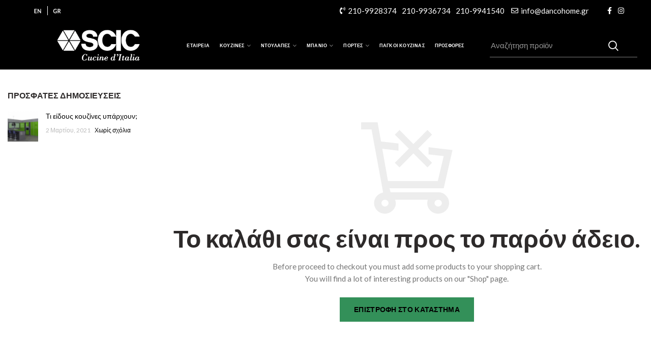

--- FILE ---
content_type: text/html; charset=UTF-8
request_url: https://dancohome.gr/%CE%BA%CE%B1%CE%BB%CE%AC%CE%B8%CE%B9/
body_size: 51254
content:
<!DOCTYPE html>
<html lang="el">
<head>
	<meta charset="UTF-8">
	<meta name="viewport" content="width=device-width, initial-scale=1.0, maximum-scale=1.0, user-scalable=no">
	<link rel="profile" href="http://gmpg.org/xfn/11">
	<link rel="pingback" href="https://dancohome.gr/xmlrpc.php">

	<title>Καλάθι &#8211; Danco Home &#8211; Έπιπλα Κουζίνας Αθήνα</title>
<meta name='robots' content='max-image-preview:large, noindex, follow, max-snippet:-1, max-video-preview:-1' />
<link rel="alternate" hreflang="en" href="https://dancohome.gr/cart/?lang=en" />
<link rel="alternate" hreflang="el" href="https://dancohome.gr/%ce%ba%ce%b1%ce%bb%ce%ac%ce%b8%ce%b9/" />
<link rel="alternate" hreflang="x-default" href="https://dancohome.gr/%ce%ba%ce%b1%ce%bb%ce%ac%ce%b8%ce%b9/" />
<link rel="canonical" href="https://dancohome.gr/%ce%ba%ce%b1%ce%bb%ce%ac%ce%b8%ce%b9/">
<meta property="og:title" content="Καλάθι &#8211; Danco Home &#8211; Έπιπλα Κουζίνας Αθήνα">
<meta property="og:type" content="article">
<meta property="og:url" content="https://dancohome.gr/%ce%ba%ce%b1%ce%bb%ce%ac%ce%b8%ce%b9/">
<meta property="og:locale" content="el">
<meta property="og:site_name" content="Danco Home - Έπιπλα Κουζίνας Αθήνα">
<meta property="article:published_time" content="2021-02-15T12:19:42+00:00">
<meta property="article:modified_time" content="2021-02-15T12:19:42+00:00">
<meta property="og:updated_time" content="2021-02-15T12:19:42+00:00">
<meta name="twitter:card" content="summary_large_image">
<link rel='dns-prefetch' href='//fonts.googleapis.com' />
<link rel="alternate" type="application/rss+xml" title="Ροή RSS &raquo; Danco Home - Έπιπλα Κουζίνας Αθήνα" href="https://dancohome.gr/feed/" />
<link rel="alternate" type="application/rss+xml" title="Ροή Σχολίων &raquo; Danco Home - Έπιπλα Κουζίνας Αθήνα" href="https://dancohome.gr/comments/feed/" />
<link rel='stylesheet' id='wp-block-library-css' href='https://dancohome.gr/wp-includes/css/dist/block-library/style.min.css?ver=6.5.7' type='text/css' media='all' />
<style id='safe-svg-svg-icon-style-inline-css' type='text/css'>
.safe-svg-cover{text-align:center}.safe-svg-cover .safe-svg-inside{display:inline-block;max-width:100%}.safe-svg-cover svg{height:100%;max-height:100%;max-width:100%;width:100%}

</style>
<style id='classic-theme-styles-inline-css' type='text/css'>
/*! This file is auto-generated */
.wp-block-button__link{color:#fff;background-color:#32373c;border-radius:9999px;box-shadow:none;text-decoration:none;padding:calc(.667em + 2px) calc(1.333em + 2px);font-size:1.125em}.wp-block-file__button{background:#32373c;color:#fff;text-decoration:none}
</style>
<style id='global-styles-inline-css' type='text/css'>
body{--wp--preset--color--black: #000000;--wp--preset--color--cyan-bluish-gray: #abb8c3;--wp--preset--color--white: #ffffff;--wp--preset--color--pale-pink: #f78da7;--wp--preset--color--vivid-red: #cf2e2e;--wp--preset--color--luminous-vivid-orange: #ff6900;--wp--preset--color--luminous-vivid-amber: #fcb900;--wp--preset--color--light-green-cyan: #7bdcb5;--wp--preset--color--vivid-green-cyan: #00d084;--wp--preset--color--pale-cyan-blue: #8ed1fc;--wp--preset--color--vivid-cyan-blue: #0693e3;--wp--preset--color--vivid-purple: #9b51e0;--wp--preset--gradient--vivid-cyan-blue-to-vivid-purple: linear-gradient(135deg,rgba(6,147,227,1) 0%,rgb(155,81,224) 100%);--wp--preset--gradient--light-green-cyan-to-vivid-green-cyan: linear-gradient(135deg,rgb(122,220,180) 0%,rgb(0,208,130) 100%);--wp--preset--gradient--luminous-vivid-amber-to-luminous-vivid-orange: linear-gradient(135deg,rgba(252,185,0,1) 0%,rgba(255,105,0,1) 100%);--wp--preset--gradient--luminous-vivid-orange-to-vivid-red: linear-gradient(135deg,rgba(255,105,0,1) 0%,rgb(207,46,46) 100%);--wp--preset--gradient--very-light-gray-to-cyan-bluish-gray: linear-gradient(135deg,rgb(238,238,238) 0%,rgb(169,184,195) 100%);--wp--preset--gradient--cool-to-warm-spectrum: linear-gradient(135deg,rgb(74,234,220) 0%,rgb(151,120,209) 20%,rgb(207,42,186) 40%,rgb(238,44,130) 60%,rgb(251,105,98) 80%,rgb(254,248,76) 100%);--wp--preset--gradient--blush-light-purple: linear-gradient(135deg,rgb(255,206,236) 0%,rgb(152,150,240) 100%);--wp--preset--gradient--blush-bordeaux: linear-gradient(135deg,rgb(254,205,165) 0%,rgb(254,45,45) 50%,rgb(107,0,62) 100%);--wp--preset--gradient--luminous-dusk: linear-gradient(135deg,rgb(255,203,112) 0%,rgb(199,81,192) 50%,rgb(65,88,208) 100%);--wp--preset--gradient--pale-ocean: linear-gradient(135deg,rgb(255,245,203) 0%,rgb(182,227,212) 50%,rgb(51,167,181) 100%);--wp--preset--gradient--electric-grass: linear-gradient(135deg,rgb(202,248,128) 0%,rgb(113,206,126) 100%);--wp--preset--gradient--midnight: linear-gradient(135deg,rgb(2,3,129) 0%,rgb(40,116,252) 100%);--wp--preset--font-size--small: 13px;--wp--preset--font-size--medium: 20px;--wp--preset--font-size--large: 36px;--wp--preset--font-size--x-large: 42px;--wp--preset--font-family--inter: "Inter", sans-serif;--wp--preset--font-family--cardo: Cardo;--wp--preset--spacing--20: 0.44rem;--wp--preset--spacing--30: 0.67rem;--wp--preset--spacing--40: 1rem;--wp--preset--spacing--50: 1.5rem;--wp--preset--spacing--60: 2.25rem;--wp--preset--spacing--70: 3.38rem;--wp--preset--spacing--80: 5.06rem;--wp--preset--shadow--natural: 6px 6px 9px rgba(0, 0, 0, 0.2);--wp--preset--shadow--deep: 12px 12px 50px rgba(0, 0, 0, 0.4);--wp--preset--shadow--sharp: 6px 6px 0px rgba(0, 0, 0, 0.2);--wp--preset--shadow--outlined: 6px 6px 0px -3px rgba(255, 255, 255, 1), 6px 6px rgba(0, 0, 0, 1);--wp--preset--shadow--crisp: 6px 6px 0px rgba(0, 0, 0, 1);}:where(.is-layout-flex){gap: 0.5em;}:where(.is-layout-grid){gap: 0.5em;}body .is-layout-flex{display: flex;}body .is-layout-flex{flex-wrap: wrap;align-items: center;}body .is-layout-flex > *{margin: 0;}body .is-layout-grid{display: grid;}body .is-layout-grid > *{margin: 0;}:where(.wp-block-columns.is-layout-flex){gap: 2em;}:where(.wp-block-columns.is-layout-grid){gap: 2em;}:where(.wp-block-post-template.is-layout-flex){gap: 1.25em;}:where(.wp-block-post-template.is-layout-grid){gap: 1.25em;}.has-black-color{color: var(--wp--preset--color--black) !important;}.has-cyan-bluish-gray-color{color: var(--wp--preset--color--cyan-bluish-gray) !important;}.has-white-color{color: var(--wp--preset--color--white) !important;}.has-pale-pink-color{color: var(--wp--preset--color--pale-pink) !important;}.has-vivid-red-color{color: var(--wp--preset--color--vivid-red) !important;}.has-luminous-vivid-orange-color{color: var(--wp--preset--color--luminous-vivid-orange) !important;}.has-luminous-vivid-amber-color{color: var(--wp--preset--color--luminous-vivid-amber) !important;}.has-light-green-cyan-color{color: var(--wp--preset--color--light-green-cyan) !important;}.has-vivid-green-cyan-color{color: var(--wp--preset--color--vivid-green-cyan) !important;}.has-pale-cyan-blue-color{color: var(--wp--preset--color--pale-cyan-blue) !important;}.has-vivid-cyan-blue-color{color: var(--wp--preset--color--vivid-cyan-blue) !important;}.has-vivid-purple-color{color: var(--wp--preset--color--vivid-purple) !important;}.has-black-background-color{background-color: var(--wp--preset--color--black) !important;}.has-cyan-bluish-gray-background-color{background-color: var(--wp--preset--color--cyan-bluish-gray) !important;}.has-white-background-color{background-color: var(--wp--preset--color--white) !important;}.has-pale-pink-background-color{background-color: var(--wp--preset--color--pale-pink) !important;}.has-vivid-red-background-color{background-color: var(--wp--preset--color--vivid-red) !important;}.has-luminous-vivid-orange-background-color{background-color: var(--wp--preset--color--luminous-vivid-orange) !important;}.has-luminous-vivid-amber-background-color{background-color: var(--wp--preset--color--luminous-vivid-amber) !important;}.has-light-green-cyan-background-color{background-color: var(--wp--preset--color--light-green-cyan) !important;}.has-vivid-green-cyan-background-color{background-color: var(--wp--preset--color--vivid-green-cyan) !important;}.has-pale-cyan-blue-background-color{background-color: var(--wp--preset--color--pale-cyan-blue) !important;}.has-vivid-cyan-blue-background-color{background-color: var(--wp--preset--color--vivid-cyan-blue) !important;}.has-vivid-purple-background-color{background-color: var(--wp--preset--color--vivid-purple) !important;}.has-black-border-color{border-color: var(--wp--preset--color--black) !important;}.has-cyan-bluish-gray-border-color{border-color: var(--wp--preset--color--cyan-bluish-gray) !important;}.has-white-border-color{border-color: var(--wp--preset--color--white) !important;}.has-pale-pink-border-color{border-color: var(--wp--preset--color--pale-pink) !important;}.has-vivid-red-border-color{border-color: var(--wp--preset--color--vivid-red) !important;}.has-luminous-vivid-orange-border-color{border-color: var(--wp--preset--color--luminous-vivid-orange) !important;}.has-luminous-vivid-amber-border-color{border-color: var(--wp--preset--color--luminous-vivid-amber) !important;}.has-light-green-cyan-border-color{border-color: var(--wp--preset--color--light-green-cyan) !important;}.has-vivid-green-cyan-border-color{border-color: var(--wp--preset--color--vivid-green-cyan) !important;}.has-pale-cyan-blue-border-color{border-color: var(--wp--preset--color--pale-cyan-blue) !important;}.has-vivid-cyan-blue-border-color{border-color: var(--wp--preset--color--vivid-cyan-blue) !important;}.has-vivid-purple-border-color{border-color: var(--wp--preset--color--vivid-purple) !important;}.has-vivid-cyan-blue-to-vivid-purple-gradient-background{background: var(--wp--preset--gradient--vivid-cyan-blue-to-vivid-purple) !important;}.has-light-green-cyan-to-vivid-green-cyan-gradient-background{background: var(--wp--preset--gradient--light-green-cyan-to-vivid-green-cyan) !important;}.has-luminous-vivid-amber-to-luminous-vivid-orange-gradient-background{background: var(--wp--preset--gradient--luminous-vivid-amber-to-luminous-vivid-orange) !important;}.has-luminous-vivid-orange-to-vivid-red-gradient-background{background: var(--wp--preset--gradient--luminous-vivid-orange-to-vivid-red) !important;}.has-very-light-gray-to-cyan-bluish-gray-gradient-background{background: var(--wp--preset--gradient--very-light-gray-to-cyan-bluish-gray) !important;}.has-cool-to-warm-spectrum-gradient-background{background: var(--wp--preset--gradient--cool-to-warm-spectrum) !important;}.has-blush-light-purple-gradient-background{background: var(--wp--preset--gradient--blush-light-purple) !important;}.has-blush-bordeaux-gradient-background{background: var(--wp--preset--gradient--blush-bordeaux) !important;}.has-luminous-dusk-gradient-background{background: var(--wp--preset--gradient--luminous-dusk) !important;}.has-pale-ocean-gradient-background{background: var(--wp--preset--gradient--pale-ocean) !important;}.has-electric-grass-gradient-background{background: var(--wp--preset--gradient--electric-grass) !important;}.has-midnight-gradient-background{background: var(--wp--preset--gradient--midnight) !important;}.has-small-font-size{font-size: var(--wp--preset--font-size--small) !important;}.has-medium-font-size{font-size: var(--wp--preset--font-size--medium) !important;}.has-large-font-size{font-size: var(--wp--preset--font-size--large) !important;}.has-x-large-font-size{font-size: var(--wp--preset--font-size--x-large) !important;}
.wp-block-navigation a:where(:not(.wp-element-button)){color: inherit;}
:where(.wp-block-post-template.is-layout-flex){gap: 1.25em;}:where(.wp-block-post-template.is-layout-grid){gap: 1.25em;}
:where(.wp-block-columns.is-layout-flex){gap: 2em;}:where(.wp-block-columns.is-layout-grid){gap: 2em;}
.wp-block-pullquote{font-size: 1.5em;line-height: 1.6;}
</style>
<link rel='stylesheet' id='dashicons-css' href='https://dancohome.gr/wp-includes/css/dashicons.min.css?ver=6.5.7' type='text/css' media='all' />
<link rel='stylesheet' id='admin-bar-css' href='https://dancohome.gr/wp-includes/css/admin-bar.min.css?ver=6.5.7' type='text/css' media='all' />
<style id='admin-bar-inline-css' type='text/css'>

    /* Hide CanvasJS credits for P404 charts specifically */
    #p404RedirectChart .canvasjs-chart-credit {
        display: none !important;
    }
    
    #p404RedirectChart canvas {
        border-radius: 6px;
    }

    .p404-redirect-adminbar-weekly-title {
        font-weight: bold;
        font-size: 14px;
        color: #fff;
        margin-bottom: 6px;
    }

    #wpadminbar #wp-admin-bar-p404_free_top_button .ab-icon:before {
        content: "\f103";
        color: #dc3545;
        top: 3px;
    }
    
    #wp-admin-bar-p404_free_top_button .ab-item {
        min-width: 80px !important;
        padding: 0px !important;
    }
    
    /* Ensure proper positioning and z-index for P404 dropdown */
    .p404-redirect-adminbar-dropdown-wrap { 
        min-width: 0; 
        padding: 0;
        position: static !important;
    }
    
    #wpadminbar #wp-admin-bar-p404_free_top_button_dropdown {
        position: static !important;
    }
    
    #wpadminbar #wp-admin-bar-p404_free_top_button_dropdown .ab-item {
        padding: 0 !important;
        margin: 0 !important;
    }
    
    .p404-redirect-dropdown-container {
        min-width: 340px;
        padding: 18px 18px 12px 18px;
        background: #23282d !important;
        color: #fff;
        border-radius: 12px;
        box-shadow: 0 8px 32px rgba(0,0,0,0.25);
        margin-top: 10px;
        position: relative !important;
        z-index: 999999 !important;
        display: block !important;
        border: 1px solid #444;
    }
    
    /* Ensure P404 dropdown appears on hover */
    #wpadminbar #wp-admin-bar-p404_free_top_button .p404-redirect-dropdown-container { 
        display: none !important;
    }
    
    #wpadminbar #wp-admin-bar-p404_free_top_button:hover .p404-redirect-dropdown-container { 
        display: block !important;
    }
    
    #wpadminbar #wp-admin-bar-p404_free_top_button:hover #wp-admin-bar-p404_free_top_button_dropdown .p404-redirect-dropdown-container {
        display: block !important;
    }
    
    .p404-redirect-card {
        background: #2c3338;
        border-radius: 8px;
        padding: 18px 18px 12px 18px;
        box-shadow: 0 2px 8px rgba(0,0,0,0.07);
        display: flex;
        flex-direction: column;
        align-items: flex-start;
        border: 1px solid #444;
    }
    
    .p404-redirect-btn {
        display: inline-block;
        background: #dc3545;
        color: #fff !important;
        font-weight: bold;
        padding: 5px 22px;
        border-radius: 8px;
        text-decoration: none;
        font-size: 17px;
        transition: background 0.2s, box-shadow 0.2s;
        margin-top: 8px;
        box-shadow: 0 2px 8px rgba(220,53,69,0.15);
        text-align: center;
        line-height: 1.6;
    }
    
    .p404-redirect-btn:hover {
        background: #c82333;
        color: #fff !important;
        box-shadow: 0 4px 16px rgba(220,53,69,0.25);
    }
    
    /* Prevent conflicts with other admin bar dropdowns */
    #wpadminbar .ab-top-menu > li:hover > .ab-item,
    #wpadminbar .ab-top-menu > li.hover > .ab-item {
        z-index: auto;
    }
    
    #wpadminbar #wp-admin-bar-p404_free_top_button:hover > .ab-item {
        z-index: 999998 !important;
    }
    
</style>
<link rel='stylesheet' id='rs-plugin-settings-css' href='https://dancohome.gr/wp-content/plugins/revslider/public/assets/css/rs6.css?ver=6.3.2' type='text/css' media='all' />
<style id='rs-plugin-settings-inline-css' type='text/css'>
#rs-demo-id {}
</style>
<link rel='stylesheet' id='select2-css' href='https://dancohome.gr/wp-content/plugins/woocommerce/assets/css/select2.css?ver=9.4.4' type='text/css' media='all' />
<style id='woocommerce-inline-inline-css' type='text/css'>
.woocommerce form .form-row .required { visibility: visible; }
</style>
<link rel='stylesheet' id='wpml-legacy-horizontal-list-0-css' href='https://dancohome.gr/wp-content/plugins/sitepress-multilingual-cms/templates/language-switchers/legacy-list-horizontal/style.min.css?ver=1' type='text/css' media='all' />
<link rel='stylesheet' id='mediaelement-css' href='https://dancohome.gr/wp-includes/js/mediaelement/mediaelementplayer-legacy.min.css?ver=4.2.17' type='text/css' media='all' />
<link rel='stylesheet' id='photoswipe-css' href='https://dancohome.gr/wp-content/plugins/woocommerce/assets/css/photoswipe/photoswipe.min.css?ver=9.4.4' type='text/css' media='all' />
<link rel='stylesheet' id='photoswipe-default-skin-css' href='https://dancohome.gr/wp-content/plugins/woocommerce/assets/css/photoswipe/default-skin/default-skin.min.css?ver=9.4.4' type='text/css' media='all' />
<link rel='stylesheet' id='jet-woo-product-gallery-css' href='https://dancohome.gr/wp-content/plugins/jet-woo-product-gallery/assets/css/jet-woo-product-gallery.css?ver=2.1.0' type='text/css' media='all' />
<link rel='stylesheet' id='elementor-frontend-css' href='https://dancohome.gr/wp-content/plugins/elementor/assets/css/frontend.min.css?ver=3.29.2' type='text/css' media='all' />
<link rel='stylesheet' id='widget-heading-css' href='https://dancohome.gr/wp-content/plugins/elementor/assets/css/widget-heading.min.css?ver=3.29.2' type='text/css' media='all' />
<link rel='stylesheet' id='widget-form-css' href='https://dancohome.gr/wp-content/plugins/elementor-pro/assets/css/widget-form.min.css?ver=3.29.2' type='text/css' media='all' />
<link rel='stylesheet' id='widget-image-css' href='https://dancohome.gr/wp-content/plugins/elementor/assets/css/widget-image.min.css?ver=3.29.2' type='text/css' media='all' />
<link rel='stylesheet' id='e-animation-grow-css' href='https://dancohome.gr/wp-content/plugins/elementor/assets/lib/animations/styles/e-animation-grow.min.css?ver=3.29.2' type='text/css' media='all' />
<link rel='stylesheet' id='widget-social-icons-css' href='https://dancohome.gr/wp-content/plugins/elementor/assets/css/widget-social-icons.min.css?ver=3.29.2' type='text/css' media='all' />
<link rel='stylesheet' id='e-apple-webkit-css' href='https://dancohome.gr/wp-content/plugins/elementor/assets/css/conditionals/apple-webkit.min.css?ver=3.29.2' type='text/css' media='all' />
<link rel='stylesheet' id='widget-icon-list-css' href='https://dancohome.gr/wp-content/plugins/elementor/assets/css/widget-icon-list.min.css?ver=3.29.2' type='text/css' media='all' />
<link rel='stylesheet' id='widget-toggle-css' href='https://dancohome.gr/wp-content/plugins/elementor/assets/css/widget-toggle.min.css?ver=3.29.2' type='text/css' media='all' />
<link rel='stylesheet' id='elementor-icons-css' href='https://dancohome.gr/wp-content/plugins/elementor/assets/lib/eicons/css/elementor-icons.min.css?ver=5.40.0' type='text/css' media='all' />
<link rel='stylesheet' id='elementor-post-687-css' href='https://dancohome.gr/wp-content/uploads/elementor/css/post-687.css?ver=1734665334' type='text/css' media='all' />
<link rel='stylesheet' id='elementor-post-11909-css' href='https://dancohome.gr/wp-content/uploads/elementor/css/post-11909.css?ver=1734665335' type='text/css' media='all' />
<link rel='stylesheet' id='bootstrap-css' href='https://dancohome.gr/wp-content/themes/woodmart/css/bootstrap.min.css?ver=5.3.3' type='text/css' media='all' />
<link rel='stylesheet' id='woodmart-style-css' href='https://dancohome.gr/wp-content/themes/woodmart/css/style-elementor.min.css?ver=5.3.3' type='text/css' media='all' />
<link rel='stylesheet' id='xts-style-header_348220-css' href='https://dancohome.gr/wp-content/uploads/2021/03/xts-header_348220-1616139572.css?ver=5.3.3' type='text/css' media='all' />
<link rel='stylesheet' id='xts-style-theme_settings_default-css' href='https://dancohome.gr/wp-content/uploads/2021/03/xts-theme_settings_default-1616146993.css?ver=5.3.3' type='text/css' media='all' />
<link rel='stylesheet' id='child-style-css' href='https://dancohome.gr/wp-content/themes/woodmart-child/style.css?ver=5.3.3' type='text/css' media='all' />
<link rel='stylesheet' id='xts-google-fonts-css' href='//fonts.googleapis.com/css?family=Lato%3A100%2C100italic%2C300%2C300italic%2C400%2C400italic%2C700%2C700italic%2C900%2C900italic&#038;ver=5.3.3' type='text/css' media='all' />
<link rel='stylesheet' id='elementor-gf-local-roboto-css' href='https://dancohome.gr/wp-content/uploads/elementor/google-fonts/css/roboto.css?ver=1742268482' type='text/css' media='all' />
<link rel='stylesheet' id='elementor-gf-local-robotoslab-css' href='https://dancohome.gr/wp-content/uploads/elementor/google-fonts/css/robotoslab.css?ver=1742268486' type='text/css' media='all' />
<link rel='stylesheet' id='elementor-icons-shared-0-css' href='https://dancohome.gr/wp-content/plugins/elementor/assets/lib/font-awesome/css/fontawesome.min.css?ver=5.15.3' type='text/css' media='all' />
<link rel='stylesheet' id='elementor-icons-fa-brands-css' href='https://dancohome.gr/wp-content/plugins/elementor/assets/lib/font-awesome/css/brands.min.css?ver=5.15.3' type='text/css' media='all' />
<link rel='stylesheet' id='elementor-icons-fa-solid-css' href='https://dancohome.gr/wp-content/plugins/elementor/assets/lib/font-awesome/css/solid.min.css?ver=5.15.3' type='text/css' media='all' />
<link rel='stylesheet' id='elementor-icons-fa-regular-css' href='https://dancohome.gr/wp-content/plugins/elementor/assets/lib/font-awesome/css/regular.min.css?ver=5.15.3' type='text/css' media='all' />
<script type="text/template" id="tmpl-variation-template">
	<div class="woocommerce-variation-description">{{{ data.variation.variation_description }}}</div>
	<div class="woocommerce-variation-price">{{{ data.variation.price_html }}}</div>
	<div class="woocommerce-variation-availability">{{{ data.variation.availability_html }}}</div>
</script>
<script type="text/template" id="tmpl-unavailable-variation-template">
	<p role="alert">Λυπούμαστε, αυτό το προϊόν δεν είναι διαθέσιμο. Παρακαλούμε, επιλέξτε έναν διαφορετικό συνδυασμό.</p>
</script>
<script type="text/javascript" src="https://dancohome.gr/wp-includes/js/jquery/jquery.min.js?ver=3.7.1" id="jquery-core-js"></script>
<script type="text/javascript" src="https://dancohome.gr/wp-includes/js/jquery/jquery-migrate.min.js?ver=3.4.1" id="jquery-migrate-js"></script>
<script type="text/javascript" src="https://dancohome.gr/wp-content/plugins/revslider/public/assets/js/rbtools.min.js?ver=6.3.2" id="tp-tools-js"></script>
<script type="text/javascript" src="https://dancohome.gr/wp-content/plugins/revslider/public/assets/js/rs6.min.js?ver=6.3.2" id="revmin-js"></script>
<script type="text/javascript" src="https://dancohome.gr/wp-content/plugins/woocommerce/assets/js/jquery-blockui/jquery.blockUI.min.js?ver=2.7.0-wc.9.4.4" id="jquery-blockui-js" defer="defer" data-wp-strategy="defer"></script>
<script type="text/javascript" id="wc-add-to-cart-js-extra">
/* <![CDATA[ */
var wc_add_to_cart_params = {"ajax_url":"\/wp-admin\/admin-ajax.php","wc_ajax_url":"\/?wc-ajax=%%endpoint%%","i18n_view_cart":"\u039a\u03b1\u03bb\u03ac\u03b8\u03b9","cart_url":"https:\/\/dancohome.gr\/%ce%ba%ce%b1%ce%bb%ce%ac%ce%b8%ce%b9\/","is_cart":"1","cart_redirect_after_add":"no"};
/* ]]> */
</script>
<script type="text/javascript" src="https://dancohome.gr/wp-content/plugins/woocommerce/assets/js/frontend/add-to-cart.min.js?ver=9.4.4" id="wc-add-to-cart-js" defer="defer" data-wp-strategy="defer"></script>
<script type="text/javascript" src="https://dancohome.gr/wp-content/plugins/woocommerce/assets/js/js-cookie/js.cookie.min.js?ver=2.1.4-wc.9.4.4" id="js-cookie-js" data-wp-strategy="defer"></script>
<script type="text/javascript" id="woocommerce-js-extra">
/* <![CDATA[ */
var woocommerce_params = {"ajax_url":"\/wp-admin\/admin-ajax.php","wc_ajax_url":"\/?wc-ajax=%%endpoint%%"};
/* ]]> */
</script>
<script type="text/javascript" src="https://dancohome.gr/wp-content/plugins/woocommerce/assets/js/frontend/woocommerce.min.js?ver=9.4.4" id="woocommerce-js" defer="defer" data-wp-strategy="defer"></script>
<script type="text/javascript" id="wc-country-select-js-extra">
/* <![CDATA[ */
var wc_country_select_params = {"countries":"{\"AF\":[],\"AL\":{\"AL-01\":\"\\u039c\\u03c0\\u03b5\\u03c1\\u03ac\\u03c4\",\"AL-09\":\"Dib\\u00ebr\",\"AL-02\":\"Durr\\u00ebs\",\"AL-03\":\"\\u0395\\u03bb\\u03bc\\u03c0\\u03b1\\u03c3\\u03ac\\u03bd\",\"AL-04\":\"Fier\",\"AL-05\":\"Gjirokast\\u00ebr\",\"AL-06\":\"Kor\\u00e7\\u00eb\",\"AL-07\":\"Kuk\\u00ebs\",\"AL-08\":\"Lezh\\u00eb\",\"AL-10\":\"Shkod\\u00ebr\",\"AL-11\":\"Tirana\",\"AL-12\":\"Vlor\\u00eb\"},\"AO\":{\"BGO\":\"Bengo\",\"BLU\":\"Benguela\",\"BIE\":\"Bi\\u00e9\",\"CAB\":\"Cabinda\",\"CNN\":\"Cunene\",\"HUA\":\"Huambo\",\"HUI\":\"\\u03a7\\u03bf\\u03cd\\u03bc\\u03bb\\u03b1\",\"CCU\":\"Kuando Kubango\",\"CNO\":\"Kwanza-Norte\",\"CUS\":\"Kwanza-Sul\",\"LUA\":\"Luanda\",\"LNO\":\"Lunda-Norte\",\"LSU\":\"Lunda-Sul\",\"MAL\":\"Malanje\",\"MOX\":\"Moxico\",\"NAM\":\"\\u039d\\u03b1\\u03bc\\u03af\\u03bc\\u03c0\",\"UIG\":\"\\u039f\\u03cd\\u03b9\\u03b3\\u03ba\\u03b5\",\"ZAI\":\"\\u0396\\u03b1\\u0390\\u03c1\"},\"AR\":{\"C\":\"Ciudad Aut\\u00f3noma de Buenos Aires\",\"B\":\"Buenos Aires\",\"K\":\"Catamarca\",\"H\":\"Chaco\",\"U\":\"Chubut\",\"X\":\"C\\u00f3rdoba\",\"W\":\"Corrientes\",\"E\":\"Entre R\\u00edos\",\"P\":\"Formosa\",\"Y\":\"Jujuy\",\"L\":\"La Pampa\",\"F\":\"La Rioja\",\"M\":\"Mendoza\",\"N\":\"Misiones\",\"Q\":\"Neuqu\\u00e9n\",\"R\":\"R\\u00edo Negro\",\"A\":\"Salta\",\"J\":\"San Juan\",\"D\":\"San Luis\",\"Z\":\"Santa Cruz\",\"S\":\"Santa Fe\",\"G\":\"Santiago del Estero\",\"V\":\"Tierra del Fuego\",\"T\":\"Tucum\\u00e1n\"},\"AT\":[],\"AU\":{\"ACT\":\"Australian Capital Territory\",\"NSW\":\"New South Wales\",\"NT\":\"Northern Territory\",\"QLD\":\"Queensland\",\"SA\":\"South Australia\",\"TAS\":\"Tasmania\",\"VIC\":\"Victoria\",\"WA\":\"Western Australia\"},\"AX\":[],\"BD\":{\"BD-05\":\"Bagerhat\",\"BD-01\":\"Bandarban\",\"BD-02\":\"Barguna\",\"BD-06\":\"Barishal\",\"BD-07\":\"Bhola\",\"BD-03\":\"Bogura\",\"BD-04\":\"Brahmanbaria\",\"BD-09\":\"Chandpur\",\"BD-10\":\"Chattogram\",\"BD-12\":\"Chuadanga\",\"BD-11\":\"Cox's Bazar\",\"BD-08\":\"Cumilla\",\"BD-13\":\"Dhaka\",\"BD-14\":\"Dinajpur\",\"BD-15\":\"Faridpur \",\"BD-16\":\"Feni\",\"BD-19\":\"Gaibandha\",\"BD-18\":\"Gazipur\",\"BD-17\":\"Gopalganj\",\"BD-20\":\"Habiganj\",\"BD-21\":\"Jamalpur\",\"BD-22\":\"Jashore\",\"BD-25\":\"Jhalokati\",\"BD-23\":\"Jhenaidah\",\"BD-24\":\"Joypurhat\",\"BD-29\":\"Khagrachhari\",\"BD-27\":\"Khulna\",\"BD-26\":\"Kishoreganj\",\"BD-28\":\"Kurigram\",\"BD-30\":\"Kushtia\",\"BD-31\":\"Lakshmipur\",\"BD-32\":\"Lalmonirhat\",\"BD-36\":\"Madaripur\",\"BD-37\":\"Magura\",\"BD-33\":\"Manikganj \",\"BD-39\":\"Meherpur\",\"BD-38\":\"Moulvibazar\",\"BD-35\":\"Munshiganj\",\"BD-34\":\"Mymensingh\",\"BD-48\":\"Naogaon\",\"BD-43\":\"Narail\",\"BD-40\":\"Narayanganj\",\"BD-42\":\"Narsingdi\",\"BD-44\":\"Natore\",\"BD-45\":\"Nawabganj\",\"BD-41\":\"Netrakona\",\"BD-46\":\"Nilphamari\",\"BD-47\":\"Noakhali\",\"BD-49\":\"Pabna\",\"BD-52\":\"Panchagarh\",\"BD-51\":\"Patuakhali\",\"BD-50\":\"Pirojpur\",\"BD-53\":\"Rajbari\",\"BD-54\":\"Rajshahi\",\"BD-56\":\"Rangamati\",\"BD-55\":\"Rangpur\",\"BD-58\":\"Satkhira\",\"BD-62\":\"Shariatpur\",\"BD-57\":\"Sherpur\",\"BD-59\":\"Sirajganj\",\"BD-61\":\"Sunamganj\",\"BD-60\":\"Sylhet\",\"BD-63\":\"Tangail\",\"BD-64\":\"Thakurgaon\"},\"BE\":[],\"BG\":{\"BG-01\":\"Blagoevgrad\",\"BG-02\":\"Burgas\",\"BG-08\":\"Dobrich\",\"BG-07\":\"Gabrovo\",\"BG-26\":\"Haskovo\",\"BG-09\":\"Kardzhali\",\"BG-10\":\"Kyustendil\",\"BG-11\":\"Lovech\",\"BG-12\":\"Montana\",\"BG-13\":\"Pazardzhik\",\"BG-14\":\"Pernik\",\"BG-15\":\"Pleven\",\"BG-16\":\"Plovdiv\",\"BG-17\":\"Razgrad\",\"BG-18\":\"Ruse\",\"BG-27\":\"Shumen\",\"BG-19\":\"Silistra\",\"BG-20\":\"Sliven\",\"BG-21\":\"Smolyan\",\"BG-23\":\"Sofia District\",\"BG-22\":\"\\u03a3\\u03cc\\u03c6\\u03b9\\u03b1\",\"BG-24\":\"Stara Zagora\",\"BG-25\":\"Targovishte\",\"BG-03\":\"\\u0392\\u03ac\\u03c1\\u03bd\\u03b1\",\"BG-04\":\"Veliko Tarnovo\",\"BG-05\":\"Vidin\",\"BG-06\":\"Vratsa\",\"BG-28\":\"Yambol\"},\"BH\":[],\"BI\":[],\"BJ\":{\"AL\":\"Alibori\",\"AK\":\"Atakora\",\"AQ\":\"Atlantique\",\"BO\":\"Borgou\",\"CO\":\"Collines\",\"KO\":\"Kouffo\",\"DO\":\"Donga\",\"LI\":\"Littoral\",\"MO\":\"Mono\",\"OU\":\"Ou\\u00e9m\\u00e9\",\"PL\":\"Plateau\",\"ZO\":\"Zou\"},\"BO\":{\"BO-B\":\"Beni\",\"BO-H\":\"Chuquisaca\",\"BO-C\":\"Cochabamba\",\"BO-L\":\"La Paz\",\"BO-O\":\"Oruro\",\"BO-N\":\"Pando\",\"BO-P\":\"Potos\\u00ed\",\"BO-S\":\"Santa Cruz\",\"BO-T\":\"Tarija\"},\"BR\":{\"AC\":\"Acre\",\"AL\":\"Alagoas\",\"AP\":\"Amap\\u00e1\",\"AM\":\"Amazonas\",\"BA\":\"Bahia\",\"CE\":\"Cear\\u00e1\",\"DF\":\"Distrito Federal\",\"ES\":\"Esp\\u00edrito Santo\",\"GO\":\"Goi\\u00e1s\",\"MA\":\"Maranh\\u00e3o\",\"MT\":\"Mato Grosso\",\"MS\":\"Mato Grosso do Sul\",\"MG\":\"Minas Gerais\",\"PA\":\"Par\\u00e1\",\"PB\":\"Para\\u00edba\",\"PR\":\"Paran\\u00e1\",\"PE\":\"Pernambuco\",\"PI\":\"Piau\\u00ed\",\"RJ\":\"Rio de Janeiro\",\"RN\":\"Rio Grande do Norte\",\"RS\":\"Rio Grande do Sul\",\"RO\":\"Rond\\u00f4nia\",\"RR\":\"Roraima\",\"SC\":\"Santa Catarina\",\"SP\":\"S\\u00e3o Paulo\",\"SE\":\"Sergipe\",\"TO\":\"Tocantins\"},\"CA\":{\"AB\":\"Alberta\",\"BC\":\"British Columbia\",\"MB\":\"Manitoba\",\"NB\":\"New Brunswick\",\"NL\":\"Newfoundland and Labrador\",\"NT\":\"Northwest Territories\",\"NS\":\"Nova Scotia\",\"NU\":\"Nunavut\",\"ON\":\"Ontario\",\"PE\":\"Prince Edward Island\",\"QC\":\"Quebec\",\"SK\":\"Saskatchewan\",\"YT\":\"Yukon Territory\"},\"CH\":{\"AG\":\"\\u039a\\u03b1\\u03bd\\u03c4\\u03cc\\u03bd\\u03b9 \\u03c4\\u03bf\\u03c5 \\u0391\\u03b1\\u03c1\\u03b3\\u03ba\\u03ac\\u03bf\\u03c5\",\"AR\":\"\\u039a\\u03b1\\u03bd\\u03c4\\u03cc\\u03bd\\u03b9 \\u03c4\\u03bf\\u03c5 \\u0386\\u03c0\\u03b5\\u03bd\\u03b6\\u03b5\\u03bb \\u0391\\u03bf\\u03c5\\u03c3\\u03b5\\u03c1\\u03c7\\u03cc\\u03bd\\u03c4\\u03b5\\u03bd\",\"AI\":\"\\u039a\\u03b1\\u03bd\\u03c4\\u03cc\\u03bd\\u03b9 \\u03c4\\u03bf\\u03c5 \\u0386\\u03c0\\u03b5\\u03bd\\u03b6\\u03b5\\u03bb \\u0399\\u03bd\\u03b5\\u03c1\\u03c7\\u03cc\\u03bd\\u03c4\\u03b5\\u03bd\",\"BL\":\"\\u039a\\u03b1\\u03bd\\u03c4\\u03cc\\u03bd\\u03b9 \\u03c4\\u03b7\\u03c2 \\u039c\\u03c0\\u03ac\\u03b6\\u03b5\\u03bb-\\u039b\\u03ac\\u03bd\\u03c4\\u03c3\\u03b1\\u03c6\\u03c4\",\"BS\":\"\\u039a\\u03b1\\u03bd\\u03c4\\u03cc\\u03bd\\u03b9 \\u03c4\\u03b7\\u03c2 \\u039c\\u03c0\\u03ac\\u03b6\\u03b5\\u03bb-\\u03a3\\u03c4\\u03b1\\u03c4\",\"BE\":\"\\u0392\\u03ad\\u03c1\\u03bd\\u03b7\",\"FR\":\"\\u03a6\\u03c1\\u03b9\\u03bc\\u03c0\\u03bf\\u03cd\\u03c1\",\"GE\":\"\\u0393\\u03b5\\u03bd\\u03b5\\u03cd\\u03b7\",\"GL\":\"\\u0393\\u03ba\\u03bb\\u03ac\\u03c1\\u03bf\\u03c5\\u03c2\",\"GR\":\"Graub\\u00fcnden\",\"JU\":\"\\u03a4\\u03b6\\u03bf\\u03cd\\u03c1\\u03b1\",\"LU\":\"\\u039b\\u03bf\\u03c5\\u03ba\\u03ad\\u03c1\\u03bd\\u03b7\",\"NE\":\"Neuch\\u00e2tel\",\"NW\":\"Nidwalden\",\"OW\":\"Obwalden\",\"SH\":\"Schaffhausen\",\"SZ\":\"Schwyz\",\"SO\":\"Solothurn\",\"SG\":\"St. Gallen\",\"TG\":\"Thurgau\",\"TI\":\"Ticino\",\"UR\":\"Uri\",\"VS\":\"Valais\",\"VD\":\"Vaud\",\"ZG\":\"Zug\",\"ZH\":\"Z\\u00fcrich\"},\"CL\":{\"CL-AI\":\"Ais\\u00e9n del General Carlos Iba\\u00f1ez del Campo\",\"CL-AN\":\"Antofagasta\",\"CL-AP\":\"Arica y Parinacota\",\"CL-AR\":\"La Araucan\\u00eda\",\"CL-AT\":\"Atacama\",\"CL-BI\":\"Biob\\u00edo\",\"CL-CO\":\"Coquimbo\",\"CL-LI\":\"Libertador General Bernardo O'Higgins\",\"CL-LL\":\"Los Lagos\",\"CL-LR\":\"Los R\\u00edos\",\"CL-MA\":\"Magallanes\",\"CL-ML\":\"Maule\",\"CL-NB\":\"\\u00d1uble\",\"CL-RM\":\"Regi\\u00f3n Metropolitana de Santiago\",\"CL-TA\":\"Tarapac\\u00e1\",\"CL-VS\":\"Valpara\\u00edso\"},\"CN\":{\"CN1\":\"Yunnan \\\/ \\u4e91\\u5357\",\"CN2\":\"Beijing \\\/ \\u5317\\u4eac\",\"CN3\":\"Tianjin \\\/ \\u5929\\u6d25\",\"CN4\":\"Hebei \\\/ \\u6cb3\\u5317\",\"CN5\":\"Shanxi \\\/ \\u5c71\\u897f\",\"CN6\":\"Inner Mongolia \\\/ \\u5167\\u8499\\u53e4\",\"CN7\":\"Liaoning \\\/ \\u8fbd\\u5b81\",\"CN8\":\"Jilin \\\/ \\u5409\\u6797\",\"CN9\":\"Heilongjiang \\\/ \\u9ed1\\u9f99\\u6c5f\",\"CN10\":\"Shanghai \\\/ \\u4e0a\\u6d77\",\"CN11\":\"Jiangsu \\\/ \\u6c5f\\u82cf\",\"CN12\":\"Zhejiang \\\/ \\u6d59\\u6c5f\",\"CN13\":\"Anhui \\\/ \\u5b89\\u5fbd\",\"CN14\":\"Fujian \\\/ \\u798f\\u5efa\",\"CN15\":\"Jiangxi \\\/ \\u6c5f\\u897f\",\"CN16\":\"Shandong \\\/ \\u5c71\\u4e1c\",\"CN17\":\"Henan \\\/ \\u6cb3\\u5357\",\"CN18\":\"Hubei \\\/ \\u6e56\\u5317\",\"CN19\":\"Hunan \\\/ \\u6e56\\u5357\",\"CN20\":\"Guangdong \\\/ \\u5e7f\\u4e1c\",\"CN21\":\"Guangxi Zhuang \\\/ \\u5e7f\\u897f\\u58ee\\u65cf\",\"CN22\":\"Hainan \\\/ \\u6d77\\u5357\",\"CN23\":\"Chongqing \\\/ \\u91cd\\u5e86\",\"CN24\":\"Sichuan \\\/ \\u56db\\u5ddd\",\"CN25\":\"Guizhou \\\/ \\u8d35\\u5dde\",\"CN26\":\"Shaanxi \\\/ \\u9655\\u897f\",\"CN27\":\"Gansu \\\/ \\u7518\\u8083\",\"CN28\":\"Qinghai \\\/ \\u9752\\u6d77\",\"CN29\":\"Ningxia Hui \\\/ \\u5b81\\u590f\",\"CN30\":\"Macao \\\/ \\u6fb3\\u95e8\",\"CN31\":\"Tibet \\\/ \\u897f\\u85cf\",\"CN32\":\"Xinjiang \\\/ \\u65b0\\u7586\"},\"CO\":{\"CO-AMA\":\"Amazonas\",\"CO-ANT\":\"Antioquia\",\"CO-ARA\":\"Arauca\",\"CO-ATL\":\"Atl\\u00e1ntico\",\"CO-BOL\":\"Bol\\u00edvar\",\"CO-BOY\":\"Boyac\\u00e1\",\"CO-CAL\":\"Caldas\",\"CO-CAQ\":\"Caquet\\u00e1\",\"CO-CAS\":\"Casanare\",\"CO-CAU\":\"Cauca\",\"CO-CES\":\"Cesar\",\"CO-CHO\":\"Choc\\u00f3\",\"CO-COR\":\"C\\u00f3rdoba\",\"CO-CUN\":\"Cundinamarca\",\"CO-DC\":\"Capital District\",\"CO-GUA\":\"Guain\\u00eda\",\"CO-GUV\":\"Guaviare\",\"CO-HUI\":\"Huila\",\"CO-LAG\":\"La Guajira\",\"CO-MAG\":\"Magdalena\",\"CO-MET\":\"Meta\",\"CO-NAR\":\"Nari\\u00f1o\",\"CO-NSA\":\"Norte de Santander\",\"CO-PUT\":\"Putumayo\",\"CO-QUI\":\"Quind\\u00edo\",\"CO-RIS\":\"Risaralda\",\"CO-SAN\":\"Santander\",\"CO-SAP\":\"San Andr\\u00e9s & Providencia\",\"CO-SUC\":\"Sucre\",\"CO-TOL\":\"Tolima\",\"CO-VAC\":\"Valle del Cauca\",\"CO-VAU\":\"Vaup\\u00e9s\",\"CO-VID\":\"Vichada\"},\"CR\":{\"CR-A\":\"Alajuela\",\"CR-C\":\"Cartago\",\"CR-G\":\"Guanacaste\",\"CR-H\":\"Heredia\",\"CR-L\":\"Lim\\u00f3n\",\"CR-P\":\"Puntarenas\",\"CR-SJ\":\"San Jos\\u00e9\"},\"CZ\":[],\"DE\":{\"DE-BW\":\"Baden-W\\u00fcrttemberg\",\"DE-BY\":\"Bavaria\",\"DE-BE\":\"Berlin\",\"DE-BB\":\"Brandenburg\",\"DE-HB\":\"Bremen\",\"DE-HH\":\"Hamburg\",\"DE-HE\":\"Hesse\",\"DE-MV\":\"Mecklenburg-Vorpommern\",\"DE-NI\":\"Lower Saxony\",\"DE-NW\":\"North Rhine-Westphalia\",\"DE-RP\":\"Rhineland-Palatinate\",\"DE-SL\":\"Saarland\",\"DE-SN\":\"Saxony\",\"DE-ST\":\"Saxony-Anhalt\",\"DE-SH\":\"Schleswig-Holstein\",\"DE-TH\":\"Thuringia\"},\"DK\":[],\"DO\":{\"DO-01\":\"Distrito Nacional\",\"DO-02\":\"Azua\",\"DO-03\":\"Baoruco\",\"DO-04\":\"Barahona\",\"DO-33\":\"Cibao Nordeste\",\"DO-34\":\"Cibao Noroeste\",\"DO-35\":\"Cibao Norte\",\"DO-36\":\"Cibao Sur\",\"DO-05\":\"Dajab\\u00f3n\",\"DO-06\":\"Duarte\",\"DO-08\":\"El Seibo\",\"DO-37\":\"El Valle\",\"DO-07\":\"El\\u00edas Pi\\u00f1a\",\"DO-38\":\"Enriquillo\",\"DO-09\":\"Espaillat\",\"DO-30\":\"Hato Mayor\",\"DO-19\":\"Hermanas Mirabal\",\"DO-39\":\"Hig\\u00fcamo\",\"DO-10\":\"Independencia\",\"DO-11\":\"La Altagracia\",\"DO-12\":\"La Romana\",\"DO-13\":\"La Vega\",\"DO-14\":\"Mar\\u00eda Trinidad S\\u00e1nchez\",\"DO-28\":\"Monse\\u00f1or Nouel\",\"DO-15\":\"Monte Cristi\",\"DO-29\":\"Monte Plata\",\"DO-40\":\"Ozama\",\"DO-16\":\"Pedernales\",\"DO-17\":\"Peravia\",\"DO-18\":\"Puerto Plata\",\"DO-20\":\"Saman\\u00e1\",\"DO-21\":\"San Crist\\u00f3bal\",\"DO-31\":\"San Jos\\u00e9 de Ocoa\",\"DO-22\":\"San Juan\",\"DO-23\":\"San Pedro de Macor\\u00eds\",\"DO-24\":\"S\\u00e1nchez Ram\\u00edrez\",\"DO-25\":\"Santiago\",\"DO-26\":\"Santiago Rodr\\u00edguez\",\"DO-32\":\"Santo Domingo\",\"DO-41\":\"Valdesia\",\"DO-27\":\"Valverde\",\"DO-42\":\"Yuma\"},\"DZ\":{\"DZ-01\":\"Adrar\",\"DZ-02\":\"Chlef\",\"DZ-03\":\"Laghouat\",\"DZ-04\":\"Oum El Bouaghi\",\"DZ-05\":\"Batna\",\"DZ-06\":\"B\\u00e9ja\\u00efa\",\"DZ-07\":\"\\u039c\\u03c0\\u03af\\u03c3\\u03ba\\u03c1\\u03b1\",\"DZ-08\":\"B\\u00e9char\",\"DZ-09\":\"Blida\",\"DZ-10\":\"Bouira\",\"DZ-11\":\"Tamanghasset\",\"DZ-12\":\"T\\u00e9bessa\",\"DZ-13\":\"Tlemcen\",\"DZ-14\":\"Tiaret\",\"DZ-15\":\"Tizi Ouzou\",\"DZ-16\":\"Algiers\",\"DZ-17\":\"Djelfa\",\"DZ-18\":\"Jijel\",\"DZ-19\":\"S\\u00e9tif\",\"DZ-20\":\"Sa\\u00efda\",\"DZ-21\":\"Skikda\",\"DZ-22\":\"Sidi Bel Abb\\u00e8s\",\"DZ-23\":\"Annaba\",\"DZ-24\":\"Guelma\",\"DZ-25\":\"Constantine\",\"DZ-26\":\"M\\u00e9d\\u00e9a\",\"DZ-27\":\"Mostaganem\",\"DZ-28\":\"M\\u2019Sila\",\"DZ-29\":\"Mascara\",\"DZ-30\":\"Ouargla\",\"DZ-31\":\"Oran\",\"DZ-32\":\"El Bayadh\",\"DZ-33\":\"Illizi\",\"DZ-34\":\"Bordj Bou Arr\\u00e9ridj\",\"DZ-35\":\"Boumerd\\u00e8s\",\"DZ-36\":\"El Tarf\",\"DZ-37\":\"Tindouf\",\"DZ-38\":\"Tissemsilt\",\"DZ-39\":\"El Oued\",\"DZ-40\":\"Khenchela\",\"DZ-41\":\"Souk Ahras\",\"DZ-42\":\"\\u03a4\\u03b9\\u03c0\\u03ac\\u03c3\\u03b1\",\"DZ-43\":\"Mila\",\"DZ-44\":\"A\\u00efn Defla\",\"DZ-45\":\"Naama\",\"DZ-46\":\"A\\u00efn T\\u00e9mouchent\",\"DZ-47\":\"Gharda\\u00efa\",\"DZ-48\":\"Relizane\"},\"EE\":[],\"EC\":{\"EC-A\":\"Azuay\",\"EC-B\":\"Bol\\u00edvar\",\"EC-F\":\"Ca\\u00f1ar\",\"EC-C\":\"Carchi\",\"EC-H\":\"Chimborazo\",\"EC-X\":\"Cotopaxi\",\"EC-O\":\"El Oro\",\"EC-E\":\"Esmeraldas\",\"EC-W\":\"Gal\\u00e1pagos\",\"EC-G\":\"Guayas\",\"EC-I\":\"Imbabura\",\"EC-L\":\"\\u039b\\u03cc\\u03c7\\u03b1\",\"EC-R\":\"Los R\\u00edos\",\"EC-M\":\"Manab\\u00ed\",\"EC-S\":\"Morona-Santiago\",\"EC-N\":\"\\u039d\\u03ac\\u03c0\\u03bf\",\"EC-D\":\"Orellana\",\"EC-Y\":\"Pastaza\",\"EC-P\":\"Pichincha\",\"EC-SE\":\"Santa Elena\",\"EC-SD\":\"Santo Domingo de los Ts\\u00e1chilas\",\"EC-U\":\"Sucumb\\u00edos\",\"EC-T\":\"Tungurahua\",\"EC-Z\":\"Zamora-Chinchipe\"},\"EG\":{\"EGALX\":\"Alexandria\",\"EGASN\":\"Aswan\",\"EGAST\":\"Asyut\",\"EGBA\":\"Red Sea\",\"EGBH\":\"Beheira\",\"EGBNS\":\"Beni Suef\",\"EGC\":\"Cairo\",\"EGDK\":\"Dakahlia\",\"EGDT\":\"Damietta\",\"EGFYM\":\"Faiyum\",\"EGGH\":\"Gharbia\",\"EGGZ\":\"Giza\",\"EGIS\":\"Ismailia\",\"EGJS\":\"South Sinai\",\"EGKB\":\"Qalyubia\",\"EGKFS\":\"Kafr el-Sheikh\",\"EGKN\":\"Qena\",\"EGLX\":\"Luxor\",\"EGMN\":\"Minya\",\"EGMNF\":\"Monufia\",\"EGMT\":\"Matrouh\",\"EGPTS\":\"Port Said\",\"EGSHG\":\"Sohag\",\"EGSHR\":\"Al Sharqia\",\"EGSIN\":\"North Sinai\",\"EGSUZ\":\"\\u03a3\\u03bf\\u03c5\\u03ad\\u03b6\",\"EGWAD\":\"New Valley\"},\"ES\":{\"C\":\"A Coru\\u00f1a\",\"VI\":\"Araba\\\/\\u00c1lava\",\"AB\":\"Albacete\",\"A\":\"Alicante\",\"AL\":\"Almer\\u00eda\",\"O\":\"Asturias\",\"AV\":\"\\u00c1vila\",\"BA\":\"Badajoz\",\"PM\":\"Baleares\",\"B\":\"Barcelona\",\"BU\":\"Burgos\",\"CC\":\"C\\u00e1ceres\",\"CA\":\"C\\u00e1diz\",\"S\":\"Cantabria\",\"CS\":\"Castell\\u00f3n\",\"CE\":\"Ceuta\",\"CR\":\"Ciudad Real\",\"CO\":\"C\\u00f3rdoba\",\"CU\":\"Cuenca\",\"GI\":\"Girona\",\"GR\":\"Granada\",\"GU\":\"Guadalajara\",\"SS\":\"Gipuzkoa\",\"H\":\"Huelva\",\"HU\":\"Huesca\",\"J\":\"Ja\\u00e9n\",\"LO\":\"La Rioja\",\"GC\":\"Las Palmas\",\"LE\":\"Le\\u00f3n\",\"L\":\"Lleida\",\"LU\":\"Lugo\",\"M\":\"Madrid\",\"MA\":\"M\\u00e1laga\",\"ML\":\"Melilla\",\"MU\":\"Murcia\",\"NA\":\"Navarra\",\"OR\":\"Ourense\",\"P\":\"Palencia\",\"PO\":\"Pontevedra\",\"SA\":\"Salamanca\",\"TF\":\"Santa Cruz de Tenerife\",\"SG\":\"Segovia\",\"SE\":\"Sevilla\",\"SO\":\"Soria\",\"T\":\"Tarragona\",\"TE\":\"Teruel\",\"TO\":\"Toledo\",\"V\":\"Valencia\",\"VA\":\"Valladolid\",\"BI\":\"Biscay\",\"ZA\":\"Zamora\",\"Z\":\"Zaragoza\"},\"ET\":[],\"FI\":[],\"FR\":[],\"GF\":[],\"GH\":{\"AF\":\"Ahafo\",\"AH\":\"\\u0391\\u03c3\\u03ac\\u03bd\\u03c4\\u03b9\",\"BA\":\"Brong-Ahafo\",\"BO\":\"\\u039c\\u03c0\\u03cc\\u03bd\\u03bf\",\"BE\":\"Bono East\",\"CP\":\"Central\",\"EP\":\"\\u0391\\u03bd\\u03b1\\u03c4\\u03bf\\u03bb\\u03b9\\u03ba\\u03ac\",\"AA\":\"Greater Accra\",\"NE\":\"North East\",\"NP\":\"\\u0392\\u03cc\\u03c1\\u03b5\\u03b9\\u03b1\",\"OT\":\"Oti\",\"SV\":\"\\u03a3\\u03b1\\u03b2\\u03ac\\u03bd\\u03b1\",\"UE\":\"Upper East\",\"UW\":\"\\u0386\\u03bd\\u03c9 \\u0394\\u03c5\\u03c4\\u03b9\\u03ba\\u03ae\",\"TV\":\"\\u0392\\u03cc\\u03bb\\u03c4\\u03b1\",\"WP\":\"\\u0394\\u03c5\\u03c4\\u03b9\\u03ba\\u03ae\",\"WN\":\"\\u0394\\u03c5\\u03c4\\u03b9\\u03ba\\u03ae \\u0392\\u03cc\\u03c1\\u03b5\\u03b9\\u03b1\"},\"GP\":[],\"GR\":{\"I\":\"\\u0391\\u03c4\\u03c4\\u03b9\\u03ba\\u03ae\",\"A\":\"\\u0391\\u03bd\\u03b1\\u03c4\\u03bf\\u03bb\\u03b9\\u03ba\\u03ae \\u039c\\u03b1\\u03ba\\u03b5\\u03b4\\u03bf\\u03bd\\u03af\\u03b1 \\u03ba\\u03b1\\u03b9 \\u0398\\u03c1\\u03ac\\u03ba\\u03b7\",\"B\":\"\\u039a\\u03b5\\u03bd\\u03c4\\u03c1\\u03b9\\u03ba\\u03ae \\u039c\\u03b1\\u03ba\\u03b5\\u03b4\\u03bf\\u03bd\\u03af\\u03b1\",\"C\":\"\\u0394\\u03c5\\u03c4\\u03b9\\u03ba\\u03ae \\u039c\\u03b1\\u03ba\\u03b5\\u03b4\\u03bf\\u03bd\\u03af\\u03b1\",\"D\":\"\\u0389\\u03c0\\u03b5\\u03b9\\u03c1\\u03bf\\u03c2\",\"E\":\"\\u0398\\u03b5\\u03c3\\u03c3\\u03b1\\u03bb\\u03af\\u03b1\",\"F\":\"\\u0399\\u03cc\\u03bd\\u03b9\\u03b1 \\u03bd\\u03b7\\u03c3\\u03b9\\u03ac\",\"G\":\"\\u0394\\u03c5\\u03c4\\u03b9\\u03ba\\u03ae \\u0395\\u03bb\\u03bb\\u03ac\\u03b4\\u03b1\",\"H\":\"\\u03a3\\u03c4\\u03b5\\u03c1\\u03b5\\u03ac \\u0395\\u03bb\\u03bb\\u03ac\\u03b4\\u03b1\",\"J\":\"\\u03a0\\u03b5\\u03bb\\u03bf\\u03c0\\u03cc\\u03bd\\u03bd\\u03b7\\u03c3\\u03bf\\u03c2\",\"K\":\"\\u0392\\u03cc\\u03c1\\u03b5\\u03b9\\u03bf \\u0391\\u03b9\\u03b3\\u03b1\\u03af\\u03bf\",\"L\":\"\\u039d\\u03cc\\u03c4\\u03b9\\u03bf \\u0391\\u03b9\\u03b3\\u03b1\\u03af\\u03bf\",\"M\":\"\\u039a\\u03c1\\u03ae\\u03c4\\u03b7\"},\"GT\":{\"GT-AV\":\"Alta Verapaz\",\"GT-BV\":\"Baja Verapaz\",\"GT-CM\":\"Chimaltenango\",\"GT-CQ\":\"Chiquimula\",\"GT-PR\":\"El Progreso\",\"GT-ES\":\"Escuintla\",\"GT-GU\":\"\\u0393\\u03bf\\u03c5\\u03b1\\u03c4\\u03b5\\u03bc\\u03ac\\u03bb\\u03b1\",\"GT-HU\":\"Huehuetenango\",\"GT-IZ\":\"Izabal\",\"GT-JA\":\"Jalapa\",\"GT-JU\":\"Jutiapa\",\"GT-PE\":\"Pet\\u00e9n\",\"GT-QZ\":\"Quetzaltenango\",\"GT-QC\":\"Quich\\u00e9\",\"GT-RE\":\"Retalhuleu\",\"GT-SA\":\"Sacatep\\u00e9quez\",\"GT-SM\":\"San Marcos\",\"GT-SR\":\"Santa Rosa\",\"GT-SO\":\"Solol\\u00e1\",\"GT-SU\":\"Suchitep\\u00e9quez\",\"GT-TO\":\"Totonicap\\u00e1n\",\"GT-ZA\":\"Zacapa\"},\"HK\":{\"HONG KONG\":\"Hong Kong Island\",\"KOWLOON\":\"Kowloon\",\"NEW TERRITORIES\":\"New Territories\"},\"HN\":{\"HN-AT\":\"Atl\\u00e1ntida\",\"HN-IB\":\"Bay Islands\",\"HN-CH\":\"Choluteca\",\"HN-CL\":\"Col\\u00f3n\",\"HN-CM\":\"Comayagua\",\"HN-CP\":\"Cop\\u00e1n\",\"HN-CR\":\"Cort\\u00e9s\",\"HN-EP\":\"El Para\\u00edso\",\"HN-FM\":\"Francisco Moraz\\u00e1n\",\"HN-GD\":\"Gracias a Dios\",\"HN-IN\":\"Intibuc\\u00e1\",\"HN-LE\":\"Lempira\",\"HN-LP\":\"La Paz\",\"HN-OC\":\"Ocotepeque\",\"HN-OL\":\"Olancho\",\"HN-SB\":\"Santa B\\u00e1rbara\",\"HN-VA\":\"Valle\",\"HN-YO\":\"Yoro\"},\"HU\":{\"BK\":\"B\\u00e1cs-Kiskun\",\"BE\":\"B\\u00e9k\\u00e9s\",\"BA\":\"Baranya\",\"BZ\":\"Borsod-Aba\\u00faj-Zempl\\u00e9n\",\"BU\":\"Budapest\",\"CS\":\"Csongr\\u00e1d-Csan\\u00e1d\",\"FE\":\"Fej\\u00e9r\",\"GS\":\"Gy\\u0151r-Moson-Sopron\",\"HB\":\"Hajd\\u00fa-Bihar\",\"HE\":\"Heves\",\"JN\":\"J\\u00e1sz-Nagykun-Szolnok\",\"KE\":\"Kom\\u00e1rom-Esztergom\",\"NO\":\"N\\u00f3gr\\u00e1d\",\"PE\":\"Pest\",\"SO\":\"Somogy\",\"SZ\":\"Szabolcs-Szatm\\u00e1r-Bereg\",\"TO\":\"Tolna\",\"VA\":\"Vas\",\"VE\":\"Veszpr\\u00e9m\",\"ZA\":\"Zala\"},\"ID\":{\"AC\":\"Daerah Istimewa Aceh\",\"SU\":\"Sumatera Utara\",\"SB\":\"Sumatera Barat\",\"RI\":\"Riau\",\"KR\":\"Kepulauan Riau\",\"JA\":\"Jambi\",\"SS\":\"Sumatera Selatan\",\"BB\":\"Bangka Belitung\",\"BE\":\"Bengkulu\",\"LA\":\"Lampung\",\"JK\":\"DKI Jakarta\",\"JB\":\"Jawa Barat\",\"BT\":\"Banten\",\"JT\":\"Jawa Tengah\",\"JI\":\"Jawa Timur\",\"YO\":\"Daerah Istimewa Yogyakarta\",\"BA\":\"Bali\",\"NB\":\"Nusa Tenggara Barat\",\"NT\":\"Nusa Tenggara Timur\",\"KB\":\"Kalimantan Barat\",\"KT\":\"Kalimantan Tengah\",\"KI\":\"Kalimantan Timur\",\"KS\":\"Kalimantan Selatan\",\"KU\":\"Kalimantan Utara\",\"SA\":\"Sulawesi Utara\",\"ST\":\"Sulawesi Tengah\",\"SG\":\"Sulawesi Tenggara\",\"SR\":\"Sulawesi Barat\",\"SN\":\"Sulawesi Selatan\",\"GO\":\"Gorontalo\",\"MA\":\"Maluku\",\"MU\":\"Maluku Utara\",\"PA\":\"Papua\",\"PB\":\"Papua Barat\"},\"IE\":{\"CW\":\"Carlow\",\"CN\":\"Cavan\",\"CE\":\"Clare\",\"CO\":\"Cork\",\"DL\":\"Donegal\",\"D\":\"Dublin\",\"G\":\"Galway\",\"KY\":\"Kerry\",\"KE\":\"Kildare\",\"KK\":\"Kilkenny\",\"LS\":\"Laois\",\"LM\":\"Leitrim\",\"LK\":\"Limerick\",\"LD\":\"Longford\",\"LH\":\"Louth\",\"MO\":\"Mayo\",\"MH\":\"Meath\",\"MN\":\"Monaghan\",\"OY\":\"Offaly\",\"RN\":\"Roscommon\",\"SO\":\"Sligo\",\"TA\":\"Tipperary\",\"WD\":\"Waterford\",\"WH\":\"Westmeath\",\"WX\":\"Wexford\",\"WW\":\"Wicklow\"},\"IN\":{\"AP\":\"Andhra Pradesh\",\"AR\":\"Arunachal Pradesh\",\"AS\":\"Assam\",\"BR\":\"Bihar\",\"CT\":\"Chhattisgarh\",\"GA\":\"Goa\",\"GJ\":\"Gujarat\",\"HR\":\"Haryana\",\"HP\":\"Himachal Pradesh\",\"JK\":\"Jammu and Kashmir\",\"JH\":\"Jharkhand\",\"KA\":\"Karnataka\",\"KL\":\"Kerala\",\"LA\":\"Ladakh\",\"MP\":\"Madhya Pradesh\",\"MH\":\"Maharashtra\",\"MN\":\"Manipur\",\"ML\":\"Meghalaya\",\"MZ\":\"Mizoram\",\"NL\":\"Nagaland\",\"OR\":\"Odisha\",\"PB\":\"Punjab\",\"RJ\":\"Rajasthan\",\"SK\":\"Sikkim\",\"TN\":\"Tamil Nadu\",\"TS\":\"Telangana\",\"TR\":\"Tripura\",\"UK\":\"Uttarakhand\",\"UP\":\"Uttar Pradesh\",\"WB\":\"West Bengal\",\"AN\":\"\\u039d\\u03ae\\u03c3\\u03bf\\u03b9 \\u0391\\u03bd\\u03c4\\u03b1\\u03bc\\u03ac\\u03bd \\u03ba\\u03b1\\u03b9 \\u039d\\u03b9\\u03ba\\u03bf\\u03bc\\u03c0\\u03ac\\u03c1\",\"CH\":\"Chandigarh\",\"DN\":\"\\u039d\\u03c4\\u03ac\\u03bd\\u03c4\\u03c1\\u03b1 \\u03ba\\u03b1\\u03b9 \\u039d\\u03b1\\u03b3\\u03ba\\u03ac\\u03c1 \\u03a7\\u03b1\\u03b2\\u03ad\\u03bb\\u03b9\",\"DD\":\"Daman and Diu\",\"DL\":\"Delhi\",\"LD\":\"Lakshadeep\",\"PY\":\"Pondicherry (Puducherry)\"},\"IR\":{\"KHZ\":\"Khuzestan (\\u062e\\u0648\\u0632\\u0633\\u062a\\u0627\\u0646)\",\"THR\":\"Tehran (\\u062a\\u0647\\u0631\\u0627\\u0646)\",\"ILM\":\"Ilaam (\\u0627\\u06cc\\u0644\\u0627\\u0645)\",\"BHR\":\"Bushehr (\\u0628\\u0648\\u0634\\u0647\\u0631)\",\"ADL\":\"Ardabil (\\u0627\\u0631\\u062f\\u0628\\u06cc\\u0644)\",\"ESF\":\"Isfahan (\\u0627\\u0635\\u0641\\u0647\\u0627\\u0646)\",\"YZD\":\"Yazd (\\u06cc\\u0632\\u062f)\",\"KRH\":\"Kermanshah (\\u06a9\\u0631\\u0645\\u0627\\u0646\\u0634\\u0627\\u0647)\",\"KRN\":\"Kerman (\\u06a9\\u0631\\u0645\\u0627\\u0646)\",\"HDN\":\"Hamadan (\\u0647\\u0645\\u062f\\u0627\\u0646)\",\"GZN\":\"Ghazvin (\\u0642\\u0632\\u0648\\u06cc\\u0646)\",\"ZJN\":\"Zanjan (\\u0632\\u0646\\u062c\\u0627\\u0646)\",\"LRS\":\"Luristan (\\u0644\\u0631\\u0633\\u062a\\u0627\\u0646)\",\"ABZ\":\"Alborz (\\u0627\\u0644\\u0628\\u0631\\u0632)\",\"EAZ\":\"East Azarbaijan (\\u0622\\u0630\\u0631\\u0628\\u0627\\u06cc\\u062c\\u0627\\u0646 \\u0634\\u0631\\u0642\\u06cc)\",\"WAZ\":\"West Azarbaijan (\\u0622\\u0630\\u0631\\u0628\\u0627\\u06cc\\u062c\\u0627\\u0646 \\u063a\\u0631\\u0628\\u06cc)\",\"CHB\":\"Chaharmahal and Bakhtiari (\\u0686\\u0647\\u0627\\u0631\\u0645\\u062d\\u0627\\u0644 \\u0648 \\u0628\\u062e\\u062a\\u06cc\\u0627\\u0631\\u06cc)\",\"SKH\":\"South Khorasan (\\u062e\\u0631\\u0627\\u0633\\u0627\\u0646 \\u062c\\u0646\\u0648\\u0628\\u06cc)\",\"RKH\":\"Razavi Khorasan (\\u062e\\u0631\\u0627\\u0633\\u0627\\u0646 \\u0631\\u0636\\u0648\\u06cc)\",\"NKH\":\"North Khorasan (\\u062e\\u0631\\u0627\\u0633\\u0627\\u0646 \\u062c\\u0646\\u0648\\u0628\\u06cc)\",\"SMN\":\"Semnan (\\u0633\\u0645\\u0646\\u0627\\u0646)\",\"FRS\":\"Fars (\\u0641\\u0627\\u0631\\u0633)\",\"QHM\":\"Qom (\\u0642\\u0645)\",\"KRD\":\"Kurdistan \\\/ \\u06a9\\u0631\\u062f\\u0633\\u062a\\u0627\\u0646)\",\"KBD\":\"Kohgiluyeh and BoyerAhmad (\\u06a9\\u0647\\u06af\\u06cc\\u0644\\u0648\\u06cc\\u06cc\\u0647 \\u0648 \\u0628\\u0648\\u06cc\\u0631\\u0627\\u062d\\u0645\\u062f)\",\"GLS\":\"Golestan (\\u06af\\u0644\\u0633\\u062a\\u0627\\u0646)\",\"GIL\":\"Gilan (\\u06af\\u06cc\\u0644\\u0627\\u0646)\",\"MZN\":\"Mazandaran (\\u0645\\u0627\\u0632\\u0646\\u062f\\u0631\\u0627\\u0646)\",\"MKZ\":\"Markazi (\\u0645\\u0631\\u06a9\\u0632\\u06cc)\",\"HRZ\":\"Hormozgan (\\u0647\\u0631\\u0645\\u0632\\u06af\\u0627\\u0646)\",\"SBN\":\"Sistan and Baluchestan (\\u0633\\u06cc\\u0633\\u062a\\u0627\\u0646 \\u0648 \\u0628\\u0644\\u0648\\u0686\\u0633\\u062a\\u0627\\u0646)\"},\"IS\":[],\"IT\":{\"AG\":\"Agrigento\",\"AL\":\"Alessandria\",\"AN\":\"Ancona\",\"AO\":\"Aosta\",\"AR\":\"Arezzo\",\"AP\":\"Ascoli Piceno\",\"AT\":\"Asti\",\"AV\":\"Avellino\",\"BA\":\"Bari\",\"BT\":\"Barletta-Andria-Trani\",\"BL\":\"Belluno\",\"BN\":\"Benevento\",\"BG\":\"Bergamo\",\"BI\":\"Biella\",\"BO\":\"Bologna\",\"BZ\":\"Bolzano\",\"BS\":\"Brescia\",\"BR\":\"Brindisi\",\"CA\":\"Cagliari\",\"CL\":\"Caltanissetta\",\"CB\":\"Campobasso\",\"CE\":\"Caserta\",\"CT\":\"Catania\",\"CZ\":\"Catanzaro\",\"CH\":\"Chieti\",\"CO\":\"Como\",\"CS\":\"Cosenza\",\"CR\":\"Cremona\",\"KR\":\"Crotone\",\"CN\":\"Cuneo\",\"EN\":\"Enna\",\"FM\":\"Fermo\",\"FE\":\"Ferrara\",\"FI\":\"Firenze\",\"FG\":\"Foggia\",\"FC\":\"Forl\\u00ec-Cesena\",\"FR\":\"Frosinone\",\"GE\":\"Genova\",\"GO\":\"Gorizia\",\"GR\":\"Grosseto\",\"IM\":\"Imperia\",\"IS\":\"Isernia\",\"SP\":\"La Spezia\",\"AQ\":\"L'Aquila\",\"LT\":\"Latina\",\"LE\":\"Lecce\",\"LC\":\"Lecco\",\"LI\":\"Livorno\",\"LO\":\"Lodi\",\"LU\":\"Lucca\",\"MC\":\"Macerata\",\"MN\":\"Mantova\",\"MS\":\"Massa-Carrara\",\"MT\":\"Matera\",\"ME\":\"Messina\",\"MI\":\"Milano\",\"MO\":\"Modena\",\"MB\":\"Monza e della Brianza\",\"NA\":\"Napoli\",\"NO\":\"Novara\",\"NU\":\"Nuoro\",\"OR\":\"Oristano\",\"PD\":\"Padova\",\"PA\":\"Palermo\",\"PR\":\"Parma\",\"PV\":\"Pavia\",\"PG\":\"Perugia\",\"PU\":\"Pesaro e Urbino\",\"PE\":\"Pescara\",\"PC\":\"Piacenza\",\"PI\":\"Pisa\",\"PT\":\"Pistoia\",\"PN\":\"Pordenone\",\"PZ\":\"Potenza\",\"PO\":\"Prato\",\"RG\":\"Ragusa\",\"RA\":\"Ravenna\",\"RC\":\"Reggio Calabria\",\"RE\":\"Reggio Emilia\",\"RI\":\"Rieti\",\"RN\":\"Rimini\",\"RM\":\"Roma\",\"RO\":\"Rovigo\",\"SA\":\"Salerno\",\"SS\":\"Sassari\",\"SV\":\"Savona\",\"SI\":\"Siena\",\"SR\":\"Siracusa\",\"SO\":\"Sondrio\",\"SU\":\"Sud Sardegna\",\"TA\":\"Taranto\",\"TE\":\"Teramo\",\"TR\":\"Terni\",\"TO\":\"Torino\",\"TP\":\"Trapani\",\"TN\":\"Trento\",\"TV\":\"Treviso\",\"TS\":\"Trieste\",\"UD\":\"Udine\",\"VA\":\"Varese\",\"VE\":\"Venezia\",\"VB\":\"Verbano-Cusio-Ossola\",\"VC\":\"Vercelli\",\"VR\":\"Verona\",\"VV\":\"Vibo Valentia\",\"VI\":\"Vicenza\",\"VT\":\"Viterbo\"},\"IL\":[],\"IM\":[],\"JM\":{\"JM-01\":\"\\u039a\\u03af\\u03bd\\u03b3\\u03ba\\u03c3\\u03c4\\u03bf\\u03bd\",\"JM-02\":\"\\u0386\\u03b3\\u03b9\\u03bf\\u03c2 \\u0391\\u03bd\\u03b4\\u03c1\\u03ad\\u03b1\\u03c2\",\"JM-03\":\"\\u0386\\u03b3\\u03b9\\u03bf\\u03c2 \\u0398\\u03c9\\u03bc\\u03ac\\u03c2\",\"JM-04\":\"\\u03a0\\u03cc\\u03c1\\u03c4\\u03bb\\u03b1\\u03bd\\u03c4\",\"JM-05\":\"Saint Mary\",\"JM-06\":\"\\u0391\\u03b3\\u03af\\u03b1 \\u0386\\u03bd\\u03bd\\u03b1\",\"JM-07\":\"Trelawny\",\"JM-08\":\"Saint James\",\"JM-09\":\"\\u0391\\u03bd\\u03cc\\u03b2\\u03b5\\u03c1\\u03bf\",\"JM-10\":\"Westmoreland\",\"JM-11\":\"Saint Elizabeth\",\"JM-12\":\"\\u039c\\u03ac\\u03bd\\u03c4\\u03c3\\u03b5\\u03c3\\u03c4\\u03b5\\u03c1\",\"JM-13\":\"Clarendon\",\"JM-14\":\"\\u0391\\u03b3\\u03b9\\u03b1 \\u0391\\u03b9\\u03ba\\u03b1\\u03c4\\u03b5\\u03c1\\u03af\\u03bd\\u03b7\"},\"JP\":{\"JP01\":\"Hokkaido\",\"JP02\":\"Aomori\",\"JP03\":\"Iwate\",\"JP04\":\"Miyagi\",\"JP05\":\"Akita\",\"JP06\":\"Yamagata\",\"JP07\":\"Fukushima\",\"JP08\":\"Ibaraki\",\"JP09\":\"Tochigi\",\"JP10\":\"Gunma\",\"JP11\":\"Saitama\",\"JP12\":\"Chiba\",\"JP13\":\"Tokyo\",\"JP14\":\"Kanagawa\",\"JP15\":\"Niigata\",\"JP16\":\"Toyama\",\"JP17\":\"Ishikawa\",\"JP18\":\"Fukui\",\"JP19\":\"Yamanashi\",\"JP20\":\"Nagano\",\"JP21\":\"Gifu\",\"JP22\":\"Shizuoka\",\"JP23\":\"Aichi\",\"JP24\":\"Mie\",\"JP25\":\"Shiga\",\"JP26\":\"Kyoto\",\"JP27\":\"Osaka\",\"JP28\":\"Hyogo\",\"JP29\":\"Nara\",\"JP30\":\"Wakayama\",\"JP31\":\"Tottori\",\"JP32\":\"Shimane\",\"JP33\":\"Okayama\",\"JP34\":\"Hiroshima\",\"JP35\":\"Yamaguchi\",\"JP36\":\"Tokushima\",\"JP37\":\"Kagawa\",\"JP38\":\"Ehime\",\"JP39\":\"Kochi\",\"JP40\":\"Fukuoka\",\"JP41\":\"Saga\",\"JP42\":\"Nagasaki\",\"JP43\":\"Kumamoto\",\"JP44\":\"Oita\",\"JP45\":\"Miyazaki\",\"JP46\":\"Kagoshima\",\"JP47\":\"Okinawa\"},\"KE\":{\"KE01\":\"Baringo\",\"KE02\":\"Bomet\",\"KE03\":\"Bungoma\",\"KE04\":\"Busia\",\"KE05\":\"Elgeyo-Marakwet\",\"KE06\":\"Embu\",\"KE07\":\"Garissa\",\"KE08\":\"Homa Bay\",\"KE09\":\"Isiolo\",\"KE10\":\"Kajiado\",\"KE11\":\"Kakamega\",\"KE12\":\"Kericho\",\"KE13\":\"Kiambu\",\"KE14\":\"Kilifi\",\"KE15\":\"Kirinyaga\",\"KE16\":\"Kisii\",\"KE17\":\"Kisumu\",\"KE18\":\"Kitui\",\"KE19\":\"Kwale\",\"KE20\":\"Laikipia\",\"KE21\":\"Lamu\",\"KE22\":\"Machakos\",\"KE23\":\"Makueni\",\"KE24\":\"Mandera\",\"KE25\":\"Marsabit\",\"KE26\":\"Meru\",\"KE27\":\"Migori\",\"KE28\":\"Mombasa\",\"KE29\":\"Murang\\u2019a\",\"KE30\":\"Nairobi County\",\"KE31\":\"Nakuru\",\"KE32\":\"Nandi\",\"KE33\":\"Narok\",\"KE34\":\"Nyamira\",\"KE35\":\"Nyandarua\",\"KE36\":\"Nyeri\",\"KE37\":\"Samburu\",\"KE38\":\"Siaya\",\"KE39\":\"Taita-Taveta\",\"KE40\":\"Tana River\",\"KE41\":\"Tharaka-Nithi\",\"KE42\":\"Trans Nzoia\",\"KE43\":\"Turkana\",\"KE44\":\"Uasin Gishu\",\"KE45\":\"Vihiga\",\"KE46\":\"Wajir\",\"KE47\":\"West Pokot\"},\"KN\":{\"KNK\":\"Saint Kitts\",\"KNN\":\"Nevis\",\"KN01\":\"Christ Church Nichola Town\",\"KN02\":\"Saint Anne Sandy Point\",\"KN03\":\"Saint George Basseterre\",\"KN04\":\"Saint George Gingerland\",\"KN05\":\"Saint James Windward\",\"KN06\":\"Saint John Capisterre\",\"KN07\":\"Saint John Figtree\",\"KN08\":\"Saint Mary Cayon\",\"KN09\":\"Saint Paul Capisterre\",\"KN10\":\"Saint Paul Charlestown\",\"KN11\":\"Saint Peter Basseterre\",\"KN12\":\"Saint Thomas Lowland\",\"KN13\":\"Saint Thomas Middle Island\",\"KN15\":\"Trinity Palmetto Point\"},\"KR\":[],\"KW\":[],\"LA\":{\"AT\":\"\\u0391\\u03c4\\u03b1\\u03c0\\u03ad\\u03bf\\u03c5\",\"BK\":\"Bokeo\",\"BL\":\"Bolikhamsai\",\"CH\":\"\\u03a4\\u03c3\\u03b1\\u03bc\\u03c0\\u03b1\\u03b6\\u03ac\\u03ba\",\"HO\":\"\\u03a7\\u03bf\\u03c5\\u03b1\\u03c6\\u03ac\\u03bd\",\"KH\":\"\\u039a\\u03b1\\u03bc\\u03bf\\u03c5\\u03ac\\u03bd\",\"LM\":\"\\u039b\\u03bf\\u03c5\\u03ac\\u03bd\\u03b3\\u03ba \\u039d\\u03ac\\u03bc\\u03c4\\u03b1\",\"LP\":\"\\u039b\\u03bf\\u03c5\\u03ac\\u03bd\\u03b3\\u03ba \\u03a0\\u03c1\\u03b1\\u03bc\\u03c0\\u03ac\\u03bd\\u03ba\",\"OU\":\"\\u039f\\u03c5\\u03bd\\u03c4\\u03bf\\u03bc\\u03b6\\u03ac\\u03b9\",\"PH\":\"\\u03a0\\u03bf\\u03bd\\u03b3\\u03ba\\u03c3\\u03ac\\u03bb\\u03b9\",\"SL\":\"\\u03a3\\u03ac\\u03bb\\u03b1\\u03b2\\u03b1\\u03bd\",\"SV\":\"\\u03a3\\u03b1\\u03b2\\u03ac\\u03bd\\u03b1\\u03ba\\u03b5\\u03c4\",\"VI\":\"\\u0392\\u03b9\\u03b5\\u03bd\\u03c4\\u03b9\\u03ac\\u03bd\\u03b5\",\"VT\":\"Vientiane\",\"XA\":\"\\u0396\\u03b1\\u03ca\\u03bd\\u03b1\\u03bc\\u03c0\\u03bf\\u03cd\\u03bb\\u03b9\",\"XE\":\"\\u03a3\\u03b5\\u03ba\\u03cc\\u03bd\\u03b3\\u03ba\",\"XI\":\"\\u0396\\u03b9\\u03b1\\u03bd \\u039a\\u03bf\\u03c5\\u03ac\\u03bd\\u03b3\\u03ba\",\"XS\":\"\\u0396\\u03ac\\u03b9\\u03c3\\u03bf\\u03bc\\u03c0\\u03bf\\u03c5\\u03bd\"},\"LB\":[],\"LI\":[],\"LR\":{\"BM\":\"Bomi\",\"BN\":\"Bong\",\"GA\":\"Gbarpolu\",\"GB\":\"Grand Bassa\",\"GC\":\"Grand Cape Mount\",\"GG\":\"Grand Gedeh\",\"GK\":\"Grand Kru\",\"LO\":\"Lofa\",\"MA\":\"Margibi\",\"MY\":\"Maryland\",\"MO\":\"Montserrado\",\"NM\":\"Nimba\",\"RV\":\"Rivercess\",\"RG\":\"River Gee\",\"SN\":\"Sinoe\"},\"LU\":[],\"MA\":{\"maagd\":\"Agadir-Ida Ou Tanane\",\"maazi\":\"Azilal\",\"mabem\":\"B\\u00e9ni-Mellal\",\"maber\":\"Berkane\",\"mabes\":\"Ben Slimane\",\"mabod\":\"Boujdour\",\"mabom\":\"Boulemane\",\"mabrr\":\"Berrechid\",\"macas\":\"Casablanca\",\"mache\":\"Chefchaouen\",\"machi\":\"Chichaoua\",\"macht\":\"Chtouka A\\u00eft Baha\",\"madri\":\"Driouch\",\"maedi\":\"Essaouira\",\"maerr\":\"Errachidia\",\"mafah\":\"Fahs-Beni Makada\",\"mafes\":\"F\\u00e8s-Dar-Dbibegh\",\"mafig\":\"Figuig\",\"mafqh\":\"Fquih Ben Salah\",\"mague\":\"Guelmim\",\"maguf\":\"Guercif\",\"mahaj\":\"El Hajeb\",\"mahao\":\"Al Haouz\",\"mahoc\":\"Al Hoce\\u00efma\",\"maifr\":\"Ifrane\",\"maine\":\"Inezgane-A\\u00eft Melloul\",\"majdi\":\"El Jadida\",\"majra\":\"Jerada\",\"maken\":\"K\\u00e9nitra\",\"makes\":\"Kelaat Sraghna\",\"makhe\":\"Khemisset\",\"makhn\":\"Kh\\u00e9nifra\",\"makho\":\"Khouribga\",\"malaa\":\"La\\u00e2youne\",\"malar\":\"Larache\",\"mamar\":\"Marrakech\",\"mamdf\":\"M\\u2019diq-Fnideq\",\"mamed\":\"M\\u00e9diouna\",\"mamek\":\"Mekn\\u00e8s\",\"mamid\":\"Midelt\",\"mammd\":\"Marrakech-Medina\",\"mammn\":\"Marrakech-Menara\",\"mamoh\":\"Mohammedia\",\"mamou\":\"Moulay Yacoub\",\"manad\":\"Nador\",\"manou\":\"Nouaceur\",\"maoua\":\"Ouarzazate\",\"maoud\":\"Oued Ed-Dahab\",\"maouj\":\"Oujda-Angad\",\"maouz\":\"Ouezzane\",\"marab\":\"Rabat\",\"mareh\":\"Rehamna\",\"masaf\":\"Safi\",\"masal\":\"Sal\\u00e9\",\"masef\":\"Sefrou\",\"maset\":\"Settat\",\"masib\":\"Sidi Bennour\",\"masif\":\"Sidi Ifni\",\"masik\":\"Sidi Kacem\",\"masil\":\"Sidi Slimane\",\"maskh\":\"Skhirat-T\\u00e9mara\",\"masyb\":\"Sidi Youssef Ben Ali\",\"mataf\":\"Tarfaya (EH-partial)\",\"matai\":\"Taourirt\",\"matao\":\"Taounate\",\"matar\":\"Taroudant\",\"matat\":\"Tata\",\"mataz\":\"Taza\",\"matet\":\"T\\u00e9touan\",\"matin\":\"Tinghir\",\"matiz\":\"Tiznit\",\"matng\":\"Tangier-Assilah\",\"matnt\":\"Tan-Tan\",\"mayus\":\"Youssoufia\",\"mazag\":\"Zagora\"},\"MD\":{\"C\":\"Chi\\u0219in\\u0103u\",\"BL\":\"B\\u0103l\\u021bi\",\"AN\":\"Anenii Noi\",\"BS\":\"Basarabeasca\",\"BR\":\"Briceni\",\"CH\":\"Cahul\",\"CT\":\"Cantemir\",\"CL\":\"C\\u0103l\\u0103ra\\u0219i\",\"CS\":\"C\\u0103u\\u0219eni\",\"CM\":\"Cimi\\u0219lia\",\"CR\":\"Criuleni\",\"DN\":\"Dondu\\u0219eni\",\"DR\":\"Drochia\",\"DB\":\"Dub\\u0103sari\",\"ED\":\"Edine\\u021b\",\"FL\":\"F\\u0103le\\u0219ti\",\"FR\":\"Flore\\u0219ti\",\"GE\":\"UTA G\\u0103g\\u0103uzia\",\"GL\":\"Glodeni\",\"HN\":\"H\\u00eence\\u0219ti\",\"IL\":\"Ialoveni\",\"LV\":\"Leova\",\"NS\":\"Nisporeni\",\"OC\":\"Ocni\\u021ba\",\"OR\":\"Orhei\",\"RZ\":\"Rezina\",\"RS\":\"R\\u00ee\\u0219cani\",\"SG\":\"S\\u00eengerei\",\"SR\":\"Soroca\",\"ST\":\"Str\\u0103\\u0219eni\",\"SD\":\"\\u0218old\\u0103ne\\u0219ti\",\"SV\":\"\\u0218tefan Vod\\u0103\",\"TR\":\"Taraclia\",\"TL\":\"Telene\\u0219ti\",\"UN\":\"Ungheni\"},\"MF\":[],\"MQ\":[],\"MT\":[],\"MX\":{\"DF\":\"Ciudad de M\\u00e9xico\",\"JA\":\"Jalisco\",\"NL\":\"Nuevo Le\\u00f3n\",\"AG\":\"Aguascalientes\",\"BC\":\"Baja California\",\"BS\":\"Baja California Sur\",\"CM\":\"Campeche\",\"CS\":\"Chiapas\",\"CH\":\"Chihuahua\",\"CO\":\"Coahuila\",\"CL\":\"Colima\",\"DG\":\"Durango\",\"GT\":\"Guanajuato\",\"GR\":\"Guerrero\",\"HG\":\"Hidalgo\",\"MX\":\"Estado de M\\u00e9xico\",\"MI\":\"Michoac\\u00e1n\",\"MO\":\"Morelos\",\"NA\":\"Nayarit\",\"OA\":\"Oaxaca\",\"PU\":\"Puebla\",\"QT\":\"Quer\\u00e9taro\",\"QR\":\"Quintana Roo\",\"SL\":\"San Luis Potos\\u00ed\",\"SI\":\"Sinaloa\",\"SO\":\"Sonora\",\"TB\":\"Tabasco\",\"TM\":\"Tamaulipas\",\"TL\":\"Tlaxcala\",\"VE\":\"Veracruz\",\"YU\":\"Yucat\\u00e1n\",\"ZA\":\"Zacatecas\"},\"MY\":{\"JHR\":\"Johor\",\"KDH\":\"Kedah\",\"KTN\":\"Kelantan\",\"LBN\":\"Labuan\",\"MLK\":\"Malacca (Melaka)\",\"NSN\":\"Negeri Sembilan\",\"PHG\":\"Pahang\",\"PNG\":\"Penang (Pulau Pinang)\",\"PRK\":\"Perak\",\"PLS\":\"Perlis\",\"SBH\":\"Sabah\",\"SWK\":\"Sarawak\",\"SGR\":\"Selangor\",\"TRG\":\"Terengganu\",\"PJY\":\"Putrajaya\",\"KUL\":\"Kuala Lumpur\"},\"MZ\":{\"MZP\":\"Cabo Delgado\",\"MZG\":\"\\u0393\\u03ac\\u03b6\\u03b1\",\"MZI\":\"Inhambane\",\"MZB\":\"\\u039c\\u03b1\\u03bd\\u03af\\u03ba\\u03b1\",\"MZL\":\"Maputo Province\",\"MZMPM\":\"\\u039c\\u03b1\\u03c0\\u03bf\\u03cd\\u03c4\\u03bf\",\"MZN\":\"\\u039d\\u03b1\\u03bc\\u03c0\\u03bf\\u03cd\\u03bb\\u03b1\",\"MZA\":\"\\u039d\\u03b9\\u03ac\\u03c3\\u03c3\\u03b1\",\"MZS\":\"\\u03a3\\u03bf\\u03c6\\u03ac\\u03bb\\u03b1\",\"MZT\":\"\\u03a4\\u03ad\\u03c4\\u03b5\",\"MZQ\":\"Zamb\\u00e9zia\"},\"NA\":{\"ER\":\"Erongo\",\"HA\":\"Hardap\",\"KA\":\"Karas\",\"KE\":\"Kavango East\",\"KW\":\"Kavango West\",\"KH\":\"Khomas\",\"KU\":\"Kunene\",\"OW\":\"Ohangwena\",\"OH\":\"Omaheke\",\"OS\":\"Omusati\",\"ON\":\"Oshana\",\"OT\":\"Oshikoto\",\"OD\":\"Otjozondjupa\",\"CA\":\"Zambezi\"},\"NG\":{\"AB\":\"Abia\",\"FC\":\"Abuja\",\"AD\":\"Adamawa\",\"AK\":\"Akwa Ibom\",\"AN\":\"Anambra\",\"BA\":\"Bauchi\",\"BY\":\"Bayelsa\",\"BE\":\"Benue\",\"BO\":\"Borno\",\"CR\":\"Cross River\",\"DE\":\"Delta\",\"EB\":\"Ebonyi\",\"ED\":\"Edo\",\"EK\":\"Ekiti\",\"EN\":\"Enugu\",\"GO\":\"Gombe\",\"IM\":\"Imo\",\"JI\":\"Jigawa\",\"KD\":\"Kaduna\",\"KN\":\"Kano\",\"KT\":\"Katsina\",\"KE\":\"Kebbi\",\"KO\":\"Kogi\",\"KW\":\"Kwara\",\"LA\":\"Lagos\",\"NA\":\"Nasarawa\",\"NI\":\"\\u039d\\u03af\\u03b3\\u03b7\\u03c1\\u03b1\\u03c2\",\"OG\":\"Ogun\",\"ON\":\"Ondo\",\"OS\":\"Osun\",\"OY\":\"Oyo\",\"PL\":\"Plateau\",\"RI\":\"Rivers\",\"SO\":\"Sokoto\",\"TA\":\"Taraba\",\"YO\":\"Yobe\",\"ZA\":\"Zamfara\"},\"NL\":[],\"NO\":[],\"NP\":{\"BAG\":\"Bagmati\",\"BHE\":\"Bheri\",\"DHA\":\"Dhaulagiri\",\"GAN\":\"Gandaki\",\"JAN\":\"Janakpur\",\"KAR\":\"Karnali\",\"KOS\":\"Koshi\",\"LUM\":\"Lumbini\",\"MAH\":\"Mahakali\",\"MEC\":\"Mechi\",\"NAR\":\"Narayani\",\"RAP\":\"Rapti\",\"SAG\":\"Sagarmatha\",\"SET\":\"Seti\"},\"NI\":{\"NI-AN\":\"Atl\\u00e1ntico Norte\",\"NI-AS\":\"Atl\\u00e1ntico Sur\",\"NI-BO\":\"Boaco\",\"NI-CA\":\"Carazo\",\"NI-CI\":\"Chinandega\",\"NI-CO\":\"Chontales\",\"NI-ES\":\"Estel\\u00ed\",\"NI-GR\":\"Granada\",\"NI-JI\":\"Jinotega\",\"NI-LE\":\"Le\\u00f3n\",\"NI-MD\":\"\\u039c\\u03b1\\u03bd\\u03c4\\u03c1\\u03af\\u03b6\",\"NI-MN\":\"\\u039c\\u03b1\\u03bd\\u03ac\\u03b3\\u03ba\\u03bf\\u03c5\\u03b1\",\"NI-MS\":\"Masaya\",\"NI-MT\":\"Matagalpa\",\"NI-NS\":\"Nueva Segovia\",\"NI-RI\":\"Rivas\",\"NI-SJ\":\"R\\u00edo San Juan\"},\"NZ\":{\"NTL\":\"Northland\",\"AUK\":\"Auckland\",\"WKO\":\"Waikato\",\"BOP\":\"Bay of Plenty\",\"TKI\":\"Taranaki\",\"GIS\":\"Gisborne\",\"HKB\":\"Hawke\\u2019s Bay\",\"MWT\":\"Manawatu-Wanganui\",\"WGN\":\"Wellington\",\"NSN\":\"Nelson\",\"MBH\":\"Marlborough\",\"TAS\":\"Tasman\",\"WTC\":\"West Coast\",\"CAN\":\"Canterbury\",\"OTA\":\"Otago\",\"STL\":\"Southland\"},\"PA\":{\"PA-1\":\"Bocas del Toro\",\"PA-2\":\"Cocl\\u00e9\",\"PA-3\":\"Col\\u00f3n\",\"PA-4\":\"Chiriqu\\u00ed\",\"PA-5\":\"Dari\\u00e9n\",\"PA-6\":\"Herrera\",\"PA-7\":\"Los Santos\",\"PA-8\":\"Panam\\u00e1\",\"PA-9\":\"Veraguas\",\"PA-10\":\"West Panam\\u00e1\",\"PA-EM\":\"Ember\\u00e1\",\"PA-KY\":\"Guna Yala\",\"PA-NB\":\"Ng\\u00f6be-Bugl\\u00e9\"},\"PE\":{\"CAL\":\"El Callao\",\"LMA\":\"Municipalidad Metropolitana de Lima\",\"AMA\":\"Amazonas\",\"ANC\":\"Ancash\",\"APU\":\"Apur\\u00edmac\",\"ARE\":\"Arequipa\",\"AYA\":\"Ayacucho\",\"CAJ\":\"Cajamarca\",\"CUS\":\"Cusco\",\"HUV\":\"Huancavelica\",\"HUC\":\"Hu\\u00e1nuco\",\"ICA\":\"Ica\",\"JUN\":\"Jun\\u00edn\",\"LAL\":\"La Libertad\",\"LAM\":\"Lambayeque\",\"LIM\":\"Lima\",\"LOR\":\"Loreto\",\"MDD\":\"Madre de Dios\",\"MOQ\":\"Moquegua\",\"PAS\":\"Pasco\",\"PIU\":\"Piura\",\"PUN\":\"Puno\",\"SAM\":\"San Mart\\u00edn\",\"TAC\":\"Tacna\",\"TUM\":\"Tumbes\",\"UCA\":\"Ucayali\"},\"PH\":{\"ABR\":\"Abra\",\"AGN\":\"Agusan del Norte\",\"AGS\":\"Agusan del Sur\",\"AKL\":\"Aklan\",\"ALB\":\"Albay\",\"ANT\":\"Antique\",\"APA\":\"Apayao\",\"AUR\":\"Aurora\",\"BAS\":\"Basilan\",\"BAN\":\"Bataan\",\"BTN\":\"Batanes\",\"BTG\":\"Batangas\",\"BEN\":\"Benguet\",\"BIL\":\"Biliran\",\"BOH\":\"Bohol\",\"BUK\":\"Bukidnon\",\"BUL\":\"Bulacan\",\"CAG\":\"Cagayan\",\"CAN\":\"Camarines Norte\",\"CAS\":\"Camarines Sur\",\"CAM\":\"Camiguin\",\"CAP\":\"Capiz\",\"CAT\":\"Catanduanes\",\"CAV\":\"Cavite\",\"CEB\":\"Cebu\",\"COM\":\"Compostela Valley\",\"NCO\":\"Cotabato\",\"DAV\":\"Davao del Norte\",\"DAS\":\"Davao del Sur\",\"DAC\":\"Davao Occidental\",\"DAO\":\"Davao Oriental\",\"DIN\":\"Dinagat Islands\",\"EAS\":\"Eastern Samar\",\"GUI\":\"Guimaras\",\"IFU\":\"Ifugao\",\"ILN\":\"Ilocos Norte\",\"ILS\":\"Ilocos Sur\",\"ILI\":\"Iloilo\",\"ISA\":\"Isabela\",\"KAL\":\"Kalinga\",\"LUN\":\"La Union\",\"LAG\":\"Laguna\",\"LAN\":\"Lanao del Norte\",\"LAS\":\"Lanao del Sur\",\"LEY\":\"Leyte\",\"MAG\":\"Maguindanao\",\"MAD\":\"Marinduque\",\"MAS\":\"Masbate\",\"MSC\":\"Misamis Occidental\",\"MSR\":\"Misamis Oriental\",\"MOU\":\"Mountain Province\",\"NEC\":\"Negros Occidental\",\"NER\":\"Negros Oriental\",\"NSA\":\"Northern Samar\",\"NUE\":\"Nueva Ecija\",\"NUV\":\"Nueva Vizcaya\",\"MDC\":\"Occidental Mindoro\",\"MDR\":\"Oriental Mindoro\",\"PLW\":\"Palawan\",\"PAM\":\"Pampanga\",\"PAN\":\"Pangasinan\",\"QUE\":\"Quezon\",\"QUI\":\"Quirino\",\"RIZ\":\"Rizal\",\"ROM\":\"Romblon\",\"WSA\":\"Samar\",\"SAR\":\"Sarangani\",\"SIQ\":\"Siquijor\",\"SOR\":\"Sorsogon\",\"SCO\":\"South Cotabato\",\"SLE\":\"Southern Leyte\",\"SUK\":\"Sultan Kudarat\",\"SLU\":\"Sulu\",\"SUN\":\"Surigao del Norte\",\"SUR\":\"Surigao del Sur\",\"TAR\":\"Tarlac\",\"TAW\":\"Tawi-Tawi\",\"ZMB\":\"Zambales\",\"ZAN\":\"Zamboanga del Norte\",\"ZAS\":\"Zamboanga del Sur\",\"ZSI\":\"Zamboanga Sibugay\",\"00\":\"Metro Manila\"},\"PK\":{\"JK\":\"Azad Kashmir\",\"BA\":\"Balochistan\",\"TA\":\"FATA\",\"GB\":\"Gilgit Baltistan\",\"IS\":\"Islamabad Capital Territory\",\"KP\":\"Khyber Pakhtunkhwa\",\"PB\":\"Punjab\",\"SD\":\"Sindh\"},\"PL\":[],\"PR\":[],\"PT\":[],\"PY\":{\"PY-ASU\":\"Asunci\\u00f3n\",\"PY-1\":\"Concepci\\u00f3n\",\"PY-2\":\"San Pedro\",\"PY-3\":\"Cordillera\",\"PY-4\":\"Guair\\u00e1\",\"PY-5\":\"Caaguaz\\u00fa\",\"PY-6\":\"Caazap\\u00e1\",\"PY-7\":\"Itap\\u00faa\",\"PY-8\":\"Misiones\",\"PY-9\":\"Paraguar\\u00ed\",\"PY-10\":\"Alto Paran\\u00e1\",\"PY-11\":\"Central\",\"PY-12\":\"\\u00d1eembuc\\u00fa\",\"PY-13\":\"Amambay\",\"PY-14\":\"Canindey\\u00fa\",\"PY-15\":\"Presidente Hayes\",\"PY-16\":\"\\u0386\\u03bb\\u03c4\\u03bf \\u03a0\\u03b1\\u03c1\\u03b1\\u03b3\\u03bf\\u03c5\\u03ac\\u03b7\",\"PY-17\":\"Boquer\\u00f3n\"},\"RE\":[],\"RO\":{\"AB\":\"Alba\",\"AR\":\"Arad\",\"AG\":\"Arges\",\"BC\":\"Bacau\",\"BH\":\"Bihor\",\"BN\":\"Bistrita-Nasaud\",\"BT\":\"Botosani\",\"BR\":\"Br\\u0103ila\",\"BV\":\"Bra\\u0219ov\",\"B\":\"Bucuresti\",\"BZ\":\"Buzau\",\"CL\":\"C\\u0103l\\u0103ra\\u0219i\",\"CS\":\"Cara\\u0219-Severin\",\"CJ\":\"Cluj\",\"CT\":\"Constan\\u021ba\",\"CV\":\"Covasna\",\"DB\":\"D\\u00e2mbovi\\u021ba\",\"DJ\":\"Dolj\",\"GL\":\"Galati\",\"GR\":\"Giurgiu\",\"GJ\":\"Gorj\",\"HR\":\"Harghita\",\"HD\":\"Hunedoara\",\"IL\":\"Ialomita\",\"IS\":\"Ia\\u0219i\",\"IF\":\"Ilfov\",\"MM\":\"Maramures\",\"MH\":\"Mehedinti\",\"MS\":\"Mures\",\"NT\":\"Neam\\u021b\",\"OT\":\"Olt\",\"PH\":\"Prahova\",\"SJ\":\"Salaj\",\"SM\":\"Satu Mare\",\"SB\":\"Sibiu\",\"SV\":\"Suceava\",\"TR\":\"Teleorman\",\"TM\":\"Timis\",\"TL\":\"Tulcea\",\"VL\":\"Valcea\",\"VS\":\"Vaslui\",\"VN\":\"Vrancea\"},\"SN\":{\"SNDB\":\"Diourbel\",\"SNDK\":\"Dakar\",\"SNFK\":\"Fatick\",\"SNKA\":\"Kaffrine\",\"SNKD\":\"Kolda\",\"SNKE\":\"K\\u00e9dougou\",\"SNKL\":\"Kaolack\",\"SNLG\":\"Louga\",\"SNMT\":\"Matam\",\"SNSE\":\"S\\u00e9dhiou\",\"SNSL\":\"Saint-Louis\",\"SNTC\":\"Tambacounda\",\"SNTH\":\"Thi\\u00e8s\",\"SNZG\":\"Ziguinchor\"},\"SG\":[],\"SK\":[],\"SI\":[],\"SV\":{\"SV-AH\":\"Ahuachap\\u00e1n\",\"SV-CA\":\"Caba\\u00f1as\",\"SV-CH\":\"Chalatenango\",\"SV-CU\":\"Cuscatl\\u00e1n\",\"SV-LI\":\"La Libertad\",\"SV-MO\":\"Moraz\\u00e1n\",\"SV-PA\":\"La Paz\",\"SV-SA\":\"Santa Ana\",\"SV-SM\":\"San Miguel\",\"SV-SO\":\"Sonsonate\",\"SV-SS\":\"San Salvador\",\"SV-SV\":\"San Vicente\",\"SV-UN\":\"La Uni\\u00f3n\",\"SV-US\":\"Usulut\\u00e1n\"},\"TH\":{\"TH-37\":\"Amnat Charoen\",\"TH-15\":\"Ang Thong\",\"TH-14\":\"Ayutthaya\",\"TH-10\":\"Bangkok\",\"TH-38\":\"Bueng Kan\",\"TH-31\":\"Buri Ram\",\"TH-24\":\"Chachoengsao\",\"TH-18\":\"Chai Nat\",\"TH-36\":\"Chaiyaphum\",\"TH-22\":\"Chanthaburi\",\"TH-50\":\"Chiang Mai\",\"TH-57\":\"Chiang Rai\",\"TH-20\":\"Chonburi\",\"TH-86\":\"Chumphon\",\"TH-46\":\"Kalasin\",\"TH-62\":\"Kamphaeng Phet\",\"TH-71\":\"Kanchanaburi\",\"TH-40\":\"Khon Kaen\",\"TH-81\":\"\\u039a\\u03c1\\u03ac\\u03bc\\u03c0\\u03b9\",\"TH-52\":\"\\u039b\\u03b1\\u03bc\\u03c0\\u03ac\\u03b3\\u03ba\",\"TH-51\":\"\\u039b\\u03b1\\u03bc\\u03c6\\u03bf\\u03cd\\u03bd\",\"TH-42\":\"Loei\",\"TH-16\":\"Lopburi\",\"TH-58\":\"Mae Hong Son\",\"TH-44\":\"Maha Sarakham\",\"TH-49\":\"Mukdahan\",\"TH-26\":\"Nakhon Nayok\",\"TH-73\":\"Nakhon Pathom\",\"TH-48\":\"Nakhon Phanom\",\"TH-30\":\"Nakhon Ratchasima\",\"TH-60\":\"Nakhon Sawan\",\"TH-80\":\"Nakhon Si Thammarat\",\"TH-55\":\"\\u039d\\u03b1\\u03bd\",\"TH-96\":\"Narathiwat\",\"TH-39\":\"Nong Bua Lam Phu\",\"TH-43\":\"Nong Khai\",\"TH-12\":\"Nonthaburi\",\"TH-13\":\"Pathum Thani\",\"TH-94\":\"Pattani\",\"TH-82\":\"Phang Nga\",\"TH-93\":\"Phatthalung\",\"TH-56\":\"Phayao\",\"TH-67\":\"Phetchabun\",\"TH-76\":\"Phetchaburi\",\"TH-66\":\"Phichit\",\"TH-65\":\"Phitsanulok\",\"TH-54\":\"Phrae\",\"TH-83\":\"\\u03a0\\u03bf\\u03c5\\u03ba\\u03ad\\u03c4\",\"TH-25\":\"Prachin Buri\",\"TH-77\":\"Prachuap Khiri Khan\",\"TH-85\":\"Ranong\",\"TH-70\":\"Ratchaburi\",\"TH-21\":\"Rayong\",\"TH-45\":\"Roi Et\",\"TH-27\":\"Sa Kaeo\",\"TH-47\":\"Sakon Nakhon\",\"TH-11\":\"Samut Prakan\",\"TH-74\":\"Samut Sakhon\",\"TH-75\":\"Samut Songkhram\",\"TH-19\":\"Saraburi\",\"TH-91\":\"Satun\",\"TH-17\":\"Sing Buri\",\"TH-33\":\"Sisaket\",\"TH-90\":\"Songkhla\",\"TH-64\":\"Sukhothai\",\"TH-72\":\"Suphan Buri\",\"TH-84\":\"Surat Thani\",\"TH-32\":\"Surin\",\"TH-63\":\"Tak\",\"TH-92\":\"Trang\",\"TH-23\":\"Trat\",\"TH-34\":\"Ubon Ratchathani\",\"TH-41\":\"Udon Thani\",\"TH-61\":\"Uthai Thani\",\"TH-53\":\"Uttaradit\",\"TH-95\":\"Yala\",\"TH-35\":\"Yasothon\"},\"TR\":{\"TR01\":\"Adana\",\"TR02\":\"Ad\\u0131yaman\",\"TR03\":\"Afyon\",\"TR04\":\"A\\u011fr\\u0131\",\"TR05\":\"Amasya\",\"TR06\":\"Ankara\",\"TR07\":\"Antalya\",\"TR08\":\"Artvin\",\"TR09\":\"Ayd\\u0131n\",\"TR10\":\"Bal\\u0131kesir\",\"TR11\":\"Bilecik\",\"TR12\":\"Bing\\u00f6l\",\"TR13\":\"Bitlis\",\"TR14\":\"Bolu\",\"TR15\":\"Burdur\",\"TR16\":\"Bursa\",\"TR17\":\"\\u00c7anakkale\",\"TR18\":\"\\u00c7ank\\u0131r\\u0131\",\"TR19\":\"\\u00c7orum\",\"TR20\":\"Denizli\",\"TR21\":\"Diyarbak\\u0131r\",\"TR22\":\"Edirne\",\"TR23\":\"Elaz\\u0131\\u011f\",\"TR24\":\"Erzincan\",\"TR25\":\"Erzurum\",\"TR26\":\"Eski\\u015fehir\",\"TR27\":\"Gaziantep\",\"TR28\":\"Giresun\",\"TR29\":\"G\\u00fcm\\u00fc\\u015fhane\",\"TR30\":\"Hakkari\",\"TR31\":\"Hatay\",\"TR32\":\"Isparta\",\"TR33\":\"\\u0130\\u00e7el\",\"TR34\":\"\\u0130stanbul\",\"TR35\":\"\\u0130zmir\",\"TR36\":\"Kars\",\"TR37\":\"Kastamonu\",\"TR38\":\"Kayseri\",\"TR39\":\"K\\u0131rklareli\",\"TR40\":\"K\\u0131r\\u015fehir\",\"TR41\":\"Kocaeli\",\"TR42\":\"Konya\",\"TR43\":\"K\\u00fctahya\",\"TR44\":\"Malatya\",\"TR45\":\"Manisa\",\"TR46\":\"Kahramanmara\\u015f\",\"TR47\":\"Mardin\",\"TR48\":\"Mu\\u011fla\",\"TR49\":\"Mu\\u015f\",\"TR50\":\"Nev\\u015fehir\",\"TR51\":\"Ni\\u011fde\",\"TR52\":\"Ordu\",\"TR53\":\"Rize\",\"TR54\":\"Sakarya\",\"TR55\":\"Samsun\",\"TR56\":\"Siirt\",\"TR57\":\"Sinop\",\"TR58\":\"Sivas\",\"TR59\":\"Tekirda\\u011f\",\"TR60\":\"Tokat\",\"TR61\":\"Trabzon\",\"TR62\":\"Tunceli\",\"TR63\":\"\\u015eanl\\u0131urfa\",\"TR64\":\"U\\u015fak\",\"TR65\":\"Van\",\"TR66\":\"Yozgat\",\"TR67\":\"Zonguldak\",\"TR68\":\"Aksaray\",\"TR69\":\"Bayburt\",\"TR70\":\"Karaman\",\"TR71\":\"K\\u0131r\\u0131kkale\",\"TR72\":\"Batman\",\"TR73\":\"\\u015e\\u0131rnak\",\"TR74\":\"Bart\\u0131n\",\"TR75\":\"Ardahan\",\"TR76\":\"I\\u011fd\\u0131r\",\"TR77\":\"Yalova\",\"TR78\":\"Karab\\u00fck\",\"TR79\":\"Kilis\",\"TR80\":\"Osmaniye\",\"TR81\":\"D\\u00fczce\"},\"TZ\":{\"TZ01\":\"Arusha\",\"TZ02\":\"Dar es Salaam\",\"TZ03\":\"Dodoma\",\"TZ04\":\"Iringa\",\"TZ05\":\"Kagera\",\"TZ06\":\"Pemba North\",\"TZ07\":\"Zanzibar North\",\"TZ08\":\"Kigoma\",\"TZ09\":\"Kilimanjaro\",\"TZ10\":\"Pemba South\",\"TZ11\":\"Zanzibar South\",\"TZ12\":\"Lindi\",\"TZ13\":\"Mara\",\"TZ14\":\"Mbeya\",\"TZ15\":\"Zanzibar West\",\"TZ16\":\"Morogoro\",\"TZ17\":\"Mtwara\",\"TZ18\":\"Mwanza\",\"TZ19\":\"Coast\",\"TZ20\":\"Rukwa\",\"TZ21\":\"Ruvuma\",\"TZ22\":\"Shinyanga\",\"TZ23\":\"Singida\",\"TZ24\":\"\\u03a4\\u03b1\\u03bc\\u03c0\\u03cc\\u03c1\\u03b1\",\"TZ25\":\"Tanga\",\"TZ26\":\"Manyara\",\"TZ27\":\"Geita\",\"TZ28\":\"Katavi\",\"TZ29\":\"Njombe\",\"TZ30\":\"Simiyu\"},\"LK\":[],\"RS\":{\"RS00\":\"\\u0392\\u03b5\\u03bb\\u03b9\\u03b3\\u03c1\\u03ac\\u03b4\\u03b9\",\"RS14\":\"Bor\",\"RS11\":\"Brani\\u010devo\",\"RS02\":\"Central Banat\",\"RS10\":\"Danube\",\"RS23\":\"Jablanica\",\"RS09\":\"Kolubara\",\"RS08\":\"Ma\\u010dva\",\"RS17\":\"Morava\",\"RS20\":\"Ni\\u0161ava\",\"RS01\":\"North Ba\\u010dka\",\"RS03\":\"North Banat\",\"RS24\":\"P\\u010dinja\",\"RS22\":\"Pirot\",\"RS13\":\"Pomoravlje\",\"RS19\":\"Rasina\",\"RS18\":\"Ra\\u0161ka\",\"RS06\":\"South Ba\\u010dka\",\"RS04\":\"South Banat\",\"RS07\":\"Srem\",\"RS12\":\"\\u0160umadija\",\"RS21\":\"Toplica\",\"RS05\":\"West Ba\\u010dka\",\"RS15\":\"Zaje\\u010dar\",\"RS16\":\"Zlatibor\",\"RS25\":\"Kosovo\",\"RS26\":\"Pe\\u0107\",\"RS27\":\"Prizren\",\"RS28\":\"Kosovska Mitrovica\",\"RS29\":\"Kosovo-Pomoravlje\",\"RSKM\":\"Kosovo-Metohija\",\"RSVO\":\"Vojvodina\"},\"RW\":[],\"SE\":[],\"UA\":{\"UA05\":\"Vinnychchyna\",\"UA07\":\"Volyn\",\"UA09\":\"Luhanshchyna\",\"UA12\":\"Dnipropetrovshchyna\",\"UA14\":\"Donechchyna\",\"UA18\":\"Zhytomyrshchyna\",\"UA21\":\"Zakarpattia\",\"UA23\":\"Zaporizhzhya\",\"UA26\":\"Prykarpattia\",\"UA30\":\"Kyiv\",\"UA32\":\"Kyivshchyna\",\"UA35\":\"Kirovohradschyna\",\"UA40\":\"Sevastopol\",\"UA43\":\"Crimea\",\"UA46\":\"Lvivshchyna\",\"UA48\":\"Mykolayivschyna\",\"UA51\":\"Odeshchyna\",\"UA53\":\"Poltavshchyna\",\"UA56\":\"Rivnenshchyna\",\"UA59\":\"Sumshchyna\",\"UA61\":\"Ternopilshchyna\",\"UA63\":\"Kharkivshchyna\",\"UA65\":\"Khersonshchyna\",\"UA68\":\"Khmelnychchyna\",\"UA71\":\"Cherkashchyna\",\"UA74\":\"Chernihivshchyna\",\"UA77\":\"Chernivtsi Oblast\"},\"UG\":{\"UG314\":\"Abim\",\"UG301\":\"Adjumani\",\"UG322\":\"Agago\",\"UG323\":\"Alebtong\",\"UG315\":\"Amolatar\",\"UG324\":\"Amudat\",\"UG216\":\"Amuria\",\"UG316\":\"Amuru\",\"UG302\":\"Apac\",\"UG303\":\"Arua\",\"UG217\":\"Budaka\",\"UG218\":\"Bududa\",\"UG201\":\"Bugiri\",\"UG235\":\"Bugweri\",\"UG420\":\"Buhweju\",\"UG117\":\"Buikwe\",\"UG219\":\"Bukedea\",\"UG118\":\"Bukomansimbi\",\"UG220\":\"Bukwa\",\"UG225\":\"Bulambuli\",\"UG416\":\"Buliisa\",\"UG401\":\"Bundibugyo\",\"UG430\":\"Bunyangabu\",\"UG402\":\"Bushenyi\",\"UG202\":\"Busia\",\"UG221\":\"Butaleja\",\"UG119\":\"Butambala\",\"UG233\":\"Butebo\",\"UG120\":\"Buvuma\",\"UG226\":\"Buyende\",\"UG317\":\"Dokolo\",\"UG121\":\"Gomba\",\"UG304\":\"Gulu\",\"UG403\":\"Hoima\",\"UG417\":\"Ibanda\",\"UG203\":\"Iganga\",\"UG418\":\"Isingiro\",\"UG204\":\"Jinja\",\"UG318\":\"Kaabong\",\"UG404\":\"Kabale\",\"UG405\":\"Kabarole\",\"UG213\":\"Kaberamaido\",\"UG427\":\"Kagadi\",\"UG428\":\"Kakumiro\",\"UG101\":\"Kalangala\",\"UG222\":\"Kaliro\",\"UG122\":\"Kalungu\",\"UG102\":\"\\u039a\\u03b1\\u03bc\\u03c0\\u03ac\\u03bb\\u03b1\",\"UG205\":\"Kamuli\",\"UG413\":\"Kamwenge\",\"UG414\":\"Kanungu\",\"UG206\":\"Kapchorwa\",\"UG236\":\"Kapelebyong\",\"UG126\":\"Kasanda\",\"UG406\":\"Kasese\",\"UG207\":\"Katakwi\",\"UG112\":\"Kayunga\",\"UG407\":\"Kibaale\",\"UG103\":\"Kiboga\",\"UG227\":\"Kibuku\",\"UG432\":\"Kikuube\",\"UG419\":\"Kiruhura\",\"UG421\":\"Kiryandongo\",\"UG408\":\"Kisoro\",\"UG305\":\"Kitgum\",\"UG319\":\"Koboko\",\"UG325\":\"Kole\",\"UG306\":\"Kotido\",\"UG208\":\"Kumi\",\"UG333\":\"Kwania\",\"UG228\":\"Kween\",\"UG123\":\"Kyankwanzi\",\"UG422\":\"Kyegegwa\",\"UG415\":\"Kyenjojo\",\"UG125\":\"Kyotera\",\"UG326\":\"Lamwo\",\"UG307\":\"Lira\",\"UG229\":\"Luuka\",\"UG104\":\"Luwero\",\"UG124\":\"Lwengo\",\"UG114\":\"Lyantonde\",\"UG223\":\"Manafwa\",\"UG320\":\"Maracha\",\"UG105\":\"Masaka\",\"UG409\":\"Masindi\",\"UG214\":\"Mayuge\",\"UG209\":\"Mbale\",\"UG410\":\"Mbarara\",\"UG423\":\"Mitooma\",\"UG115\":\"Mityana\",\"UG308\":\"Moroto\",\"UG309\":\"Moyo\",\"UG106\":\"Mpigi\",\"UG107\":\"Mubende\",\"UG108\":\"Mukono\",\"UG334\":\"Nabilatuk\",\"UG311\":\"Nakapiripirit\",\"UG116\":\"Nakaseke\",\"UG109\":\"Nakasongola\",\"UG230\":\"Namayingo\",\"UG234\":\"Namisindwa\",\"UG224\":\"Namutumba\",\"UG327\":\"Napak\",\"UG310\":\"Nebbi\",\"UG231\":\"Ngora\",\"UG424\":\"Ntoroko\",\"UG411\":\"Ntungamo\",\"UG328\":\"Nwoya\",\"UG331\":\"Omoro\",\"UG329\":\"Otuke\",\"UG321\":\"Oyam\",\"UG312\":\"Pader\",\"UG332\":\"Pakwach\",\"UG210\":\"Pallisa\",\"UG110\":\"Rakai\",\"UG429\":\"Rubanda\",\"UG425\":\"Rubirizi\",\"UG431\":\"Rukiga\",\"UG412\":\"Rukungiri\",\"UG111\":\"Sembabule\",\"UG232\":\"Serere\",\"UG426\":\"Sheema\",\"UG215\":\"Sironko\",\"UG211\":\"Soroti\",\"UG212\":\"Tororo\",\"UG113\":\"Wakiso\",\"UG313\":\"Yumbe\",\"UG330\":\"Zombo\"},\"UM\":{\"81\":\"\\u039d\\u03ae\\u03c3\\u03bf\\u03c2 \\u039c\\u03c0\\u03ad\\u03b9\\u03ba\\u03b5\\u03c1\",\"84\":\"\\u039d\\u03ae\\u03c3\\u03bf\\u03c2 \\u03a7\\u03ac\\u03bf\\u03c5\\u03bb\\u03b1\\u03bd\\u03c4\",\"86\":\"\\u039d\\u03ae\\u03c3\\u03bf\\u03c2 \\u03a4\\u03b6\\u03ac\\u03c1\\u03b2\\u03b9\\u03c2\",\"67\":\"\\u0391\\u03c4\\u03cc\\u03bb\\u03b7 \\u03a4\\u03b6\\u03cc\\u03bd\\u03c3\\u03c4\\u03bf\\u03bd\",\"89\":\"\\u038e\\u03c6\\u03b1\\u03bb\\u03bf\\u03c2 \\u039a\\u03af\\u03bd\\u03b3\\u03ba\\u03bc\\u03b1\\u03bd\",\"71\":\"Midway Atoll\",\"76\":\"\\u039d\\u03ae\\u03c3\\u03bf\\u03c2 \\u039d\\u03b1\\u03b2\\u03ac\\u03c3\\u03c3\\u03b1\",\"95\":\"\\u0391\\u03c4\\u03cc\\u03bb\\u03b7 \\u03a0\\u03b1\\u03bb\\u03bc\\u03cd\\u03c1\\u03b1\",\"79\":\"\\u039d\\u03ae\\u03c3\\u03bf\\u03c2 \\u039f\\u03c5\\u03ad\\u03b7\\u03ba\"},\"US\":{\"AL\":\"Alabama\",\"AK\":\"Alaska\",\"AZ\":\"Arizona\",\"AR\":\"Arkansas\",\"CA\":\"California\",\"CO\":\"Colorado\",\"CT\":\"Connecticut\",\"DE\":\"Delaware\",\"DC\":\"District Of Columbia\",\"FL\":\"Florida\",\"GA\":\"Georgia\",\"HI\":\"Hawaii\",\"ID\":\"Idaho\",\"IL\":\"Illinois\",\"IN\":\"Indiana\",\"IA\":\"Iowa\",\"KS\":\"Kansas\",\"KY\":\"Kentucky\",\"LA\":\"Louisiana\",\"ME\":\"Maine\",\"MD\":\"Maryland\",\"MA\":\"Massachusetts\",\"MI\":\"Michigan\",\"MN\":\"Minnesota\",\"MS\":\"Mississippi\",\"MO\":\"Missouri\",\"MT\":\"Montana\",\"NE\":\"Nebraska\",\"NV\":\"Nevada\",\"NH\":\"New Hampshire\",\"NJ\":\"New Jersey\",\"NM\":\"New Mexico\",\"NY\":\"New York\",\"NC\":\"North Carolina\",\"ND\":\"North Dakota\",\"OH\":\"Ohio\",\"OK\":\"Oklahoma\",\"OR\":\"Oregon\",\"PA\":\"Pennsylvania\",\"RI\":\"Rhode Island\",\"SC\":\"South Carolina\",\"SD\":\"South Dakota\",\"TN\":\"Tennessee\",\"TX\":\"Texas\",\"UT\":\"Utah\",\"VT\":\"Vermont\",\"VA\":\"Virginia\",\"WA\":\"Washington\",\"WV\":\"West Virginia\",\"WI\":\"Wisconsin\",\"WY\":\"Wyoming\",\"AA\":\"Armed Forces (AA)\",\"AE\":\"Armed Forces (AE)\",\"AP\":\"Armed Forces (AP)\"},\"UY\":{\"UY-AR\":\"Artigas\",\"UY-CA\":\"Canelones\",\"UY-CL\":\"Cerro Largo\",\"UY-CO\":\"\\u039a\\u03bf\\u03bb\\u03bf\\u03bd\\u03af\\u03b1\",\"UY-DU\":\"Durazno\",\"UY-FS\":\"Flores\",\"UY-FD\":\"Florida\",\"UY-LA\":\"Lavalleja\",\"UY-MA\":\"Maldonado\",\"UY-MO\":\"Montevideo\",\"UY-PA\":\"Paysand\\u00fa\",\"UY-RN\":\"R\\u00edo Negro\",\"UY-RV\":\"\\u03a1\\u03b9\\u03b2\\u03ad\\u03c1\\u03b1\",\"UY-RO\":\"\\u03a1\\u03cc\\u03c7\\u03b1\",\"UY-SA\":\"Salto\",\"UY-SJ\":\"San Jos\\u00e9\",\"UY-SO\":\"\\u03a3\\u03bf\\u03c1\\u03b9\\u03ac\\u03bd\\u03bf\",\"UY-TA\":\"Tacuaremb\\u00f3\",\"UY-TT\":\"Treinta y Tres\"},\"VE\":{\"VE-A\":\"Capital\",\"VE-B\":\"Anzo\\u00e1tegui\",\"VE-C\":\"Apure\",\"VE-D\":\"Aragua\",\"VE-E\":\"Barinas\",\"VE-F\":\"Bol\\u00edvar\",\"VE-G\":\"Carabobo\",\"VE-H\":\"Cojedes\",\"VE-I\":\"Falc\\u00f3n\",\"VE-J\":\"Gu\\u00e1rico\",\"VE-K\":\"Lara\",\"VE-L\":\"M\\u00e9rida\",\"VE-M\":\"Miranda\",\"VE-N\":\"Monagas\",\"VE-O\":\"Nueva Esparta\",\"VE-P\":\"Portuguesa\",\"VE-R\":\"Sucre\",\"VE-S\":\"T\\u00e1chira\",\"VE-T\":\"Trujillo\",\"VE-U\":\"Yaracuy\",\"VE-V\":\"Zulia\",\"VE-W\":\"Federal Dependencies\",\"VE-X\":\"La Guaira (Vargas)\",\"VE-Y\":\"Delta Amacuro\",\"VE-Z\":\"Amazonas\"},\"VN\":[],\"YT\":[],\"ZA\":{\"EC\":\"Eastern Cape\",\"FS\":\"Free State\",\"GP\":\"Gauteng\",\"KZN\":\"KwaZulu-Natal\",\"LP\":\"Limpopo\",\"MP\":\"Mpumalanga\",\"NC\":\"Northern Cape\",\"NW\":\"North West\",\"WC\":\"Western Cape\"},\"ZM\":{\"ZM-01\":\"\\u0394\\u03c5\\u03c4\\u03b9\\u03ba\\u03ae\",\"ZM-02\":\"Central\",\"ZM-03\":\"\\u0391\\u03bd\\u03b1\\u03c4\\u03bf\\u03bb\\u03b9\\u03ba\\u03ac\",\"ZM-04\":\"Luapula\",\"ZM-05\":\"\\u0392\\u03cc\\u03c1\\u03b5\\u03b9\\u03b1\",\"ZM-06\":\"\\u0392\\u03bf\\u03c1\\u03b5\\u03b9\\u03bf\\u03b4\\u03c5\\u03c4\\u03b9\\u03ba\\u03ac\",\"ZM-07\":\"\\u039d\\u03cc\\u03c4\\u03b9\\u03b1\",\"ZM-08\":\"Copperbelt\",\"ZM-09\":\"\\u039b\\u03bf\\u03c5\\u03c3\\u03ac\\u03ba\\u03b1\",\"ZM-10\":\"Muchinga\"}}","i18n_select_state_text":"\u039a\u03ac\u03bd\u03c4\u03b5 \u03bc\u03af\u03b1 \u03b5\u03c0\u03b9\u03bb\u03bf\u03b3\u03ae\u2026","i18n_no_matches":"\u0394\u03b5\u03bd \u03b2\u03c1\u03ad\u03b8\u03b7\u03ba\u03b5 \u03ba\u03b1\u03bc\u03af\u03b1 \u03b1\u03bd\u03c4\u03b9\u03c3\u03c4\u03bf\u03b9\u03c7\u03af\u03b1","i18n_ajax_error":"\u0397 \u03c6\u03cc\u03c1\u03c4\u03c9\u03c3\u03b7 \u03b1\u03c0\u03ad\u03c4\u03c5\u03c7\u03b5","i18n_input_too_short_1":"\u03a0\u03b1\u03c1\u03b1\u03ba\u03b1\u03bb\u03bf\u03cd\u03bc\u03b5, \u03b5\u03b9\u03c3\u03ac\u03b3\u03b5\u03c4\u03b5 1 \u03ae \u03c0\u03b5\u03c1\u03b9\u03c3\u03c3\u03cc\u03c4\u03b5\u03c1\u03bf\u03c5\u03c2 \u03c7\u03b1\u03c1\u03b1\u03ba\u03c4\u03ae\u03c1\u03b5\u03c2","i18n_input_too_short_n":"\u03a0\u03b1\u03c1\u03b1\u03ba\u03b1\u03bb\u03bf\u03cd\u03bc\u03b5, \u03b5\u03b9\u03c3\u03ac\u03b3\u03b5\u03c4\u03b5 %qty% \u03ae \u03c0\u03b5\u03c1\u03b9\u03c3\u03c3\u03cc\u03c4\u03b5\u03c1\u03bf\u03c5\u03c2 \u03c7\u03b1\u03c1\u03b1\u03ba\u03c4\u03ae\u03c1\u03b5\u03c2","i18n_input_too_long_1":"\u03a0\u03b1\u03c1\u03b1\u03ba\u03b1\u03bb\u03bf\u03cd\u03bc\u03b5, \u03b4\u03b9\u03b1\u03b3\u03c1\u03ac\u03c8\u03c4\u03b5 1 \u03c7\u03b1\u03c1\u03b1\u03ba\u03c4\u03ae\u03c1\u03b1","i18n_input_too_long_n":"\u03a0\u03b1\u03c1\u03b1\u03ba\u03b1\u03bb\u03bf\u03cd\u03bc\u03b5, \u03b4\u03b9\u03b1\u03b3\u03c1\u03ac\u03c8\u03c4\u03b5 %qty% \u03c7\u03b1\u03c1\u03b1\u03ba\u03c4\u03ae\u03c1\u03b5\u03c2","i18n_selection_too_long_1":"\u039c\u03c0\u03bf\u03c1\u03b5\u03af\u03c4\u03b5 \u03bd\u03b1 \u03b5\u03c0\u03b9\u03bb\u03ad\u03be\u03b5\u03c4\u03b5 \u03bc\u03cc\u03bd\u03bf 1 \u03c3\u03c4\u03bf\u03b9\u03c7\u03b5\u03af\u03bf","i18n_selection_too_long_n":"\u039c\u03c0\u03bf\u03c1\u03b5\u03af\u03c4\u03b5 \u03bd\u03b1 \u03b5\u03c0\u03b9\u03bb\u03ad\u03be\u03b5\u03c4\u03b5 \u03bc\u03cc\u03bd\u03bf %qty% \u03c3\u03c4\u03bf\u03b9\u03c7\u03b5\u03af\u03b1","i18n_load_more":"\u0393\u03af\u03bd\u03b5\u03c4\u03b1\u03b9 \u03c6\u03cc\u03c1\u03c4\u03c9\u03c3\u03b7 \u03c0\u03b5\u03c1\u03b9\u03c3\u03c3\u03cc\u03c4\u03b5\u03c1\u03c9\u03bd \u03b1\u03c0\u03bf\u03c4\u03b5\u03bb\u03b5\u03c3\u03bc\u03ac\u03c4\u03c9\u03bd\u2026","i18n_searching":"\u0393\u03af\u03bd\u03b5\u03c4\u03b1\u03b9 \u03b1\u03bd\u03b1\u03b6\u03ae\u03c4\u03b7\u03c3\u03b7\u2026"};
/* ]]> */
</script>
<script type="text/javascript" src="https://dancohome.gr/wp-content/plugins/woocommerce/assets/js/frontend/country-select.min.js?ver=9.4.4" id="wc-country-select-js" defer="defer" data-wp-strategy="defer"></script>
<script type="text/javascript" id="wc-address-i18n-js-extra">
/* <![CDATA[ */
var wc_address_i18n_params = {"locale":"{\"AE\":{\"postcode\":{\"required\":false,\"hidden\":true},\"state\":{\"required\":false}},\"AF\":{\"state\":{\"required\":false,\"hidden\":true}},\"AL\":{\"state\":{\"label\":\"\\u039a\\u03bf\\u03bc\\u03b7\\u03c4\\u03b5\\u03af\\u03b1\"}},\"AO\":{\"postcode\":{\"required\":false,\"hidden\":true},\"state\":{\"label\":\"\\u0395\\u03c0\\u03b1\\u03c1\\u03c7\\u03af\\u03b1\"}},\"AT\":{\"postcode\":{\"priority\":65},\"state\":{\"required\":false,\"hidden\":true}},\"AU\":{\"city\":{\"label\":\"\\u03a0\\u03c1\\u03bf\\u03ac\\u03c3\\u03c4\\u03b9\\u03bf\"},\"postcode\":{\"label\":\"\\u03a4\\u03b1\\u03c7\\u03c5\\u03b4\\u03c1\\u03bf\\u03bc\\u03b9\\u03ba\\u03cc\\u03c2 \\u03ba\\u03ce\\u03b4\\u03b9\\u03ba\\u03b1\\u03c2\"},\"state\":{\"label\":\"\\u03a0\\u03b5\\u03c1\\u03b9\\u03c6\\u03ad\\u03c1\\u03b5\\u03b9\\u03b1\"}},\"AX\":{\"postcode\":{\"priority\":65},\"state\":{\"required\":false,\"hidden\":true}},\"BA\":{\"postcode\":{\"priority\":65},\"state\":{\"label\":\"\\u039a\\u03b1\\u03bd\\u03c4\\u03cc\\u03bd\\u03b9\",\"required\":false,\"hidden\":true}},\"BD\":{\"postcode\":{\"required\":false},\"state\":{\"label\":\"\\u03a0\\u03b5\\u03c1\\u03b9\\u03bf\\u03c7\\u03ae\"}},\"BE\":{\"postcode\":{\"priority\":65},\"state\":{\"required\":false,\"hidden\":true}},\"BG\":{\"state\":{\"required\":false}},\"BH\":{\"postcode\":{\"required\":false},\"state\":{\"required\":false,\"hidden\":true}},\"BI\":{\"state\":{\"required\":false,\"hidden\":true}},\"BO\":{\"postcode\":{\"required\":false,\"hidden\":true},\"state\":{\"label\":\"\\u03a0\\u03b1\\u03c1\\u03ac\\u03c1\\u03c4\\u03b7\\u03bc\\u03b1\"}},\"BS\":{\"postcode\":{\"required\":false,\"hidden\":true}},\"BZ\":{\"postcode\":{\"required\":false,\"hidden\":true},\"state\":{\"required\":false}},\"CA\":{\"postcode\":{\"label\":\"\\u03a4\\u03b1\\u03c7\\u03c5\\u03b4\\u03c1\\u03bf\\u03bc\\u03b9\\u03ba\\u03cc\\u03c2 \\u039a\\u03ce\\u03b4\\u03b9\\u03ba\\u03b1\\u03c2\"},\"state\":{\"label\":\"\\u0395\\u03c0\\u03b1\\u03c1\\u03c7\\u03af\\u03b1\"}},\"CH\":{\"postcode\":{\"priority\":65},\"state\":{\"label\":\"\\u039a\\u03b1\\u03bd\\u03c4\\u03cc\\u03bd\\u03b9\",\"required\":false}},\"CL\":{\"city\":{\"required\":true},\"postcode\":{\"required\":false,\"hidden\":false},\"state\":{\"label\":\"\\u03a0\\u03b5\\u03c1\\u03b9\\u03c6\\u03ad\\u03c1\\u03b5\\u03b9\\u03b1\"}},\"CN\":{\"state\":{\"label\":\"\\u0395\\u03c0\\u03b1\\u03c1\\u03c7\\u03af\\u03b1\"}},\"CO\":{\"postcode\":{\"required\":false},\"state\":{\"label\":\"\\u03a0\\u03b1\\u03c1\\u03ac\\u03c1\\u03c4\\u03b7\\u03bc\\u03b1\"}},\"CR\":{\"state\":{\"label\":\"\\u0395\\u03c0\\u03b1\\u03c1\\u03c7\\u03af\\u03b1\"}},\"CW\":{\"postcode\":{\"required\":false,\"hidden\":true},\"state\":{\"required\":false}},\"CZ\":{\"state\":{\"required\":false,\"hidden\":true}},\"DE\":{\"postcode\":{\"priority\":65},\"state\":{\"required\":false}},\"DK\":{\"postcode\":{\"priority\":65},\"state\":{\"required\":false,\"hidden\":true}},\"DO\":{\"state\":{\"label\":\"\\u0395\\u03c0\\u03b1\\u03c1\\u03c7\\u03af\\u03b1\"}},\"EC\":{\"state\":{\"label\":\"\\u0395\\u03c0\\u03b1\\u03c1\\u03c7\\u03af\\u03b1\"}},\"EE\":{\"postcode\":{\"priority\":65},\"state\":{\"required\":false,\"hidden\":true}},\"ET\":{\"state\":{\"required\":false,\"hidden\":true}},\"FI\":{\"postcode\":{\"priority\":65},\"state\":{\"required\":false,\"hidden\":true}},\"FR\":{\"postcode\":{\"priority\":65},\"state\":{\"required\":false,\"hidden\":true}},\"GG\":{\"state\":{\"required\":false,\"label\":\"\\u0395\\u03bd\\u03bf\\u03c1\\u03af\\u03b1\"}},\"GH\":{\"postcode\":{\"required\":false},\"state\":{\"label\":\"\\u03a0\\u03b5\\u03c1\\u03b9\\u03c6\\u03ad\\u03c1\\u03b5\\u03b9\\u03b1\"}},\"GP\":{\"state\":{\"required\":false,\"hidden\":true}},\"GF\":{\"state\":{\"required\":false,\"hidden\":true}},\"GR\":{\"state\":{\"required\":false}},\"GT\":{\"postcode\":{\"required\":false},\"state\":{\"label\":\"\\u03a0\\u03b1\\u03c1\\u03ac\\u03c1\\u03c4\\u03b7\\u03bc\\u03b1\"}},\"HK\":{\"postcode\":{\"required\":false},\"city\":{\"label\":\"\\u03a0\\u03cc\\u03bb\\u03b7 \\\/ \\u03a0\\u03b5\\u03c1\\u03b9\\u03bf\\u03c7\\u03ae\"},\"state\":{\"label\":\"\\u03a0\\u03b5\\u03c1\\u03b9\\u03c6\\u03ad\\u03c1\\u03b5\\u03b9\\u03b1\"}},\"HN\":{\"state\":{\"label\":\"\\u03a0\\u03b1\\u03c1\\u03ac\\u03c1\\u03c4\\u03b7\\u03bc\\u03b1\"}},\"HU\":{\"last_name\":{\"class\":[\"form-row-first\"],\"priority\":10},\"first_name\":{\"class\":[\"form-row-last\"],\"priority\":20},\"postcode\":{\"class\":[\"form-row-first\",\"address-field\"],\"priority\":65},\"city\":{\"class\":[\"form-row-last\",\"address-field\"]},\"address_1\":{\"priority\":71},\"address_2\":{\"priority\":72},\"state\":{\"label\":\"\\u039a\\u03bf\\u03bc\\u03b7\\u03c4\\u03b5\\u03af\\u03b1\",\"required\":false}},\"ID\":{\"state\":{\"label\":\"\\u0395\\u03c0\\u03b1\\u03c1\\u03c7\\u03af\\u03b1\"}},\"IE\":{\"postcode\":{\"required\":false,\"label\":\"Eircode\"},\"state\":{\"label\":\"\\u039a\\u03bf\\u03bc\\u03b7\\u03c4\\u03b5\\u03af\\u03b1\"}},\"IS\":{\"postcode\":{\"priority\":65},\"state\":{\"required\":false,\"hidden\":true}},\"IL\":{\"postcode\":{\"priority\":65},\"state\":{\"required\":false,\"hidden\":true}},\"IM\":{\"state\":{\"required\":false,\"hidden\":true}},\"IN\":{\"postcode\":{\"label\":\"\\u039a\\u03c9\\u03b4\\u03b9\\u03ba\\u03cc\\u03c2 PIN\"},\"state\":{\"label\":\"\\u03a0\\u03b5\\u03c1\\u03b9\\u03c6\\u03ad\\u03c1\\u03b5\\u03b9\\u03b1\"}},\"IR\":{\"state\":{\"priority\":50},\"city\":{\"priority\":60},\"address_1\":{\"priority\":70},\"address_2\":{\"priority\":80}},\"IT\":{\"postcode\":{\"priority\":65},\"state\":{\"required\":true,\"label\":\"\\u0395\\u03c0\\u03b1\\u03c1\\u03c7\\u03af\\u03b1\"}},\"JM\":{\"city\":{\"label\":\"K\\u03c9\\u03bc\\u03cc\\u03c0\\u03bf\\u03bb\\u03b7 \\\/ \\u03a0\\u03cc\\u03bb\\u03b7 \\\/ \\u03a4\\u03b1\\u03c7\\u03c5\\u03b4\\u03c1\\u03bf\\u03bc\\u03b5\\u03af\\u03bf\"},\"postcode\":{\"required\":false,\"label\":\"\\u03a4\\u03b1\\u03c7\\u03c5\\u03b4\\u03c1\\u03bf\\u03bc\\u03b9\\u03ba\\u03cc\\u03c2 \\u039a\\u03ce\\u03b4\\u03b9\\u03ba\\u03b1\\u03c2\"},\"state\":{\"required\":true,\"label\":\"\\u0395\\u03bd\\u03bf\\u03c1\\u03af\\u03b1\"}},\"JP\":{\"last_name\":{\"class\":[\"form-row-first\"],\"priority\":10},\"first_name\":{\"class\":[\"form-row-last\"],\"priority\":20},\"postcode\":{\"class\":[\"form-row-first\",\"address-field\"],\"priority\":65},\"state\":{\"label\":\"\\u039d\\u03bf\\u03bc\\u03b1\\u03c1\\u03c7\\u03af\\u03b1\",\"class\":[\"form-row-last\",\"address-field\"],\"priority\":66},\"city\":{\"priority\":67},\"address_1\":{\"priority\":68},\"address_2\":{\"priority\":69}},\"KN\":{\"postcode\":{\"required\":false,\"label\":\"\\u03a4\\u03b1\\u03c7\\u03c5\\u03b4\\u03c1\\u03bf\\u03bc\\u03b9\\u03ba\\u03cc\\u03c2 \\u039a\\u03ce\\u03b4\\u03b9\\u03ba\\u03b1\\u03c2\"},\"state\":{\"required\":true,\"label\":\"\\u0395\\u03bd\\u03bf\\u03c1\\u03af\\u03b1\"}},\"KR\":{\"state\":{\"required\":false,\"hidden\":true}},\"KW\":{\"state\":{\"required\":false,\"hidden\":true}},\"LV\":{\"state\":{\"label\":\"\\u0394\\u03ae\\u03bc\\u03bf\\u03c2\",\"required\":false}},\"LB\":{\"state\":{\"required\":false,\"hidden\":true}},\"MF\":{\"state\":{\"required\":false,\"hidden\":true}},\"MQ\":{\"state\":{\"required\":false,\"hidden\":true}},\"MT\":{\"state\":{\"required\":false,\"hidden\":true}},\"MZ\":{\"postcode\":{\"required\":false,\"hidden\":true},\"state\":{\"label\":\"\\u0395\\u03c0\\u03b1\\u03c1\\u03c7\\u03af\\u03b1\"}},\"NI\":{\"state\":{\"label\":\"\\u03a0\\u03b1\\u03c1\\u03ac\\u03c1\\u03c4\\u03b7\\u03bc\\u03b1\"}},\"NL\":{\"postcode\":{\"priority\":65},\"state\":{\"required\":false,\"hidden\":true}},\"NG\":{\"postcode\":{\"label\":\"\\u03a4\\u03b1\\u03c7\\u03c5\\u03b4\\u03c1\\u03bf\\u03bc\\u03b9\\u03ba\\u03cc\\u03c2 \\u03ba\\u03ce\\u03b4\\u03b9\\u03ba\\u03b1\\u03c2\",\"required\":false,\"hidden\":true},\"state\":{\"label\":\"\\u03a0\\u03b5\\u03c1\\u03b9\\u03c6\\u03ad\\u03c1\\u03b5\\u03b9\\u03b1\"}},\"NZ\":{\"postcode\":{\"label\":\"\\u03a4\\u03b1\\u03c7\\u03c5\\u03b4\\u03c1\\u03bf\\u03bc\\u03b9\\u03ba\\u03cc\\u03c2 \\u03ba\\u03ce\\u03b4\\u03b9\\u03ba\\u03b1\\u03c2\"},\"state\":{\"required\":false,\"label\":\"\\u03a0\\u03b5\\u03c1\\u03b9\\u03c6\\u03ad\\u03c1\\u03b5\\u03b9\\u03b1\"}},\"NO\":{\"postcode\":{\"priority\":65},\"state\":{\"required\":false,\"hidden\":true}},\"NP\":{\"state\":{\"label\":\"\\u03a0\\u03b5\\u03c1\\u03b9\\u03c6\\u03ad\\u03c1\\u03b5\\u03b9\\u03b1 \\\/ \\u0396\\u03ce\\u03bd\\u03b7\"},\"postcode\":{\"required\":false}},\"PA\":{\"state\":{\"label\":\"\\u0395\\u03c0\\u03b1\\u03c1\\u03c7\\u03af\\u03b1\"}},\"PL\":{\"postcode\":{\"priority\":65},\"state\":{\"required\":false,\"hidden\":true}},\"PR\":{\"city\":{\"label\":\"\\u0394\\u03ae\\u03bc\\u03bf\\u03c2\"},\"state\":{\"required\":false,\"hidden\":true}},\"PT\":{\"state\":{\"required\":false,\"hidden\":true}},\"PY\":{\"state\":{\"label\":\"\\u03a0\\u03b1\\u03c1\\u03ac\\u03c1\\u03c4\\u03b7\\u03bc\\u03b1\"}},\"RE\":{\"state\":{\"required\":false,\"hidden\":true}},\"RO\":{\"state\":{\"label\":\"\\u039a\\u03bf\\u03bc\\u03b7\\u03c4\\u03b5\\u03af\\u03b1\",\"required\":true}},\"RS\":{\"city\":{\"required\":true},\"postcode\":{\"required\":true},\"state\":{\"label\":\"\\u03a0\\u03b5\\u03c1\\u03b9\\u03bf\\u03c7\\u03ae\",\"required\":false}},\"RW\":{\"state\":{\"required\":false,\"hidden\":true}},\"SG\":{\"state\":{\"required\":false,\"hidden\":true},\"city\":{\"required\":false}},\"SK\":{\"postcode\":{\"priority\":65},\"state\":{\"required\":false,\"hidden\":true}},\"SI\":{\"postcode\":{\"priority\":65},\"state\":{\"required\":false,\"hidden\":true}},\"SR\":{\"postcode\":{\"required\":false,\"hidden\":true}},\"SV\":{\"state\":{\"label\":\"\\u03a0\\u03b1\\u03c1\\u03ac\\u03c1\\u03c4\\u03b7\\u03bc\\u03b1\"}},\"ES\":{\"postcode\":{\"priority\":65},\"state\":{\"label\":\"\\u0395\\u03c0\\u03b1\\u03c1\\u03c7\\u03af\\u03b1\"}},\"LI\":{\"postcode\":{\"priority\":65},\"state\":{\"required\":false,\"hidden\":true}},\"LK\":{\"state\":{\"required\":false,\"hidden\":true}},\"LU\":{\"state\":{\"required\":false,\"hidden\":true}},\"MD\":{\"state\":{\"label\":\"\\u0394\\u03ae\\u03bc\\u03bf\\u03c2 \\\/ \\u0395\\u03c0\\u03b1\\u03c1\\u03c7\\u03af\\u03b1\"}},\"SE\":{\"postcode\":{\"priority\":65},\"state\":{\"required\":false,\"hidden\":true}},\"TR\":{\"postcode\":{\"priority\":65},\"state\":{\"label\":\"\\u0395\\u03c0\\u03b1\\u03c1\\u03c7\\u03af\\u03b1\"}},\"UG\":{\"postcode\":{\"required\":false,\"hidden\":true},\"city\":{\"label\":\"\\u03a0\\u03cc\\u03bb\\u03b7 \\\/ \\u03a7\\u03c9\\u03c1\\u03b9\\u03cc\",\"required\":true},\"state\":{\"label\":\"\\u03a0\\u03b5\\u03c1\\u03b9\\u03bf\\u03c7\\u03ae\",\"required\":true}},\"US\":{\"postcode\":{\"label\":\"\\u03a4\\u03b1\\u03c7. \\u039a\\u03ce\\u03b4\\u03b9\\u03ba\\u03b1\\u03c2\"},\"state\":{\"label\":\"\\u03a0\\u03b5\\u03c1\\u03b9\\u03c6\\u03ad\\u03c1\\u03b5\\u03b9\\u03b1\"}},\"UY\":{\"state\":{\"label\":\"\\u03a0\\u03b1\\u03c1\\u03ac\\u03c1\\u03c4\\u03b7\\u03bc\\u03b1\"}},\"GB\":{\"postcode\":{\"label\":\"\\u03a4\\u03b1\\u03c7\\u03c5\\u03b4\\u03c1\\u03bf\\u03bc\\u03b9\\u03ba\\u03cc\\u03c2 \\u03ba\\u03ce\\u03b4\\u03b9\\u03ba\\u03b1\\u03c2\"},\"state\":{\"label\":\"\\u039a\\u03bf\\u03bc\\u03b7\\u03c4\\u03b5\\u03af\\u03b1\",\"required\":false}},\"ST\":{\"postcode\":{\"required\":false,\"hidden\":true},\"state\":{\"label\":\"\\u03a0\\u03b5\\u03c1\\u03b9\\u03bf\\u03c7\\u03ae\"}},\"VN\":{\"state\":{\"required\":false,\"hidden\":true},\"postcode\":{\"priority\":65,\"required\":false,\"hidden\":false},\"address_2\":{\"required\":false,\"hidden\":false}},\"WS\":{\"postcode\":{\"required\":false,\"hidden\":true}},\"YT\":{\"state\":{\"required\":false,\"hidden\":true}},\"ZA\":{\"state\":{\"label\":\"\\u0395\\u03c0\\u03b1\\u03c1\\u03c7\\u03af\\u03b1\"}},\"ZW\":{\"postcode\":{\"required\":false,\"hidden\":true}},\"default\":{\"first_name\":{\"label\":\"\\u038c\\u03bd\\u03bf\\u03bc\\u03b1\",\"required\":true,\"class\":[\"form-row-first\"],\"autocomplete\":\"given-name\",\"priority\":10},\"last_name\":{\"label\":\"\\u0395\\u03c0\\u03af\\u03b8\\u03b5\\u03c4\\u03bf\",\"required\":true,\"class\":[\"form-row-last\"],\"autocomplete\":\"family-name\",\"priority\":20},\"company\":{\"label\":\"\\u038c\\u03bd\\u03bf\\u03bc\\u03b1 \\u03b5\\u03c4\\u03b1\\u03b9\\u03c1\\u03af\\u03b1\\u03c2\",\"class\":[\"form-row-wide\"],\"autocomplete\":\"organization\",\"priority\":30,\"required\":false},\"country\":{\"type\":\"country\",\"label\":\"\\u03a7\\u03ce\\u03c1\\u03b1 \\\/ \\u03a0\\u03b5\\u03c1\\u03b9\\u03bf\\u03c7\\u03ae\",\"required\":true,\"class\":[\"form-row-wide\",\"address-field\",\"update_totals_on_change\"],\"autocomplete\":\"country\",\"priority\":40},\"address_1\":{\"label\":\"\\u0394\\u03b9\\u03b5\\u03cd\\u03b8\\u03c5\\u03bd\\u03c3\\u03b7\",\"placeholder\":\"\\u039f\\u03b4\\u03cc\\u03c2 \\u03ba\\u03b1\\u03b9 \\u03b1\\u03c1\\u03b9\\u03b8\\u03bc\\u03cc\\u03c2\",\"required\":true,\"class\":[\"form-row-wide\",\"address-field\"],\"autocomplete\":\"address-line1\",\"priority\":50},\"address_2\":{\"label\":\"\\u0394\\u03b9\\u03b1\\u03bc\\u03ad\\u03c1\\u03b9\\u03c3\\u03bc\\u03b1, \\u03c3\\u03bf\\u03c5\\u03af\\u03c4\\u03b1, \\u03bc\\u03bf\\u03bd\\u03ac\\u03b4\\u03b1 \\u03ba\\u03bb\\u03c0.\",\"label_class\":[\"screen-reader-text\"],\"placeholder\":\"\\u0394\\u03b9\\u03b1\\u03bc\\u03ad\\u03c1\\u03b9\\u03c3\\u03bc\\u03b1, \\u03c3\\u03bf\\u03c5\\u03af\\u03c4\\u03b1, \\u03bc\\u03bf\\u03bd\\u03ac\\u03b4\\u03b1 \\u03ba\\u03bb\\u03c0. (\\u03c0\\u03c1\\u03bf\\u03b1\\u03b9\\u03c1\\u03b5\\u03c4\\u03b9\\u03ba\\u03cc)\",\"class\":[\"form-row-wide\",\"address-field\"],\"autocomplete\":\"address-line2\",\"priority\":60,\"required\":false},\"city\":{\"label\":\"\\u03a0\\u03cc\\u03bb\\u03b7 \\\/ \\u039a\\u03c9\\u03bc\\u03cc\\u03c0\\u03bf\\u03bb\\u03b7\",\"required\":true,\"class\":[\"form-row-wide\",\"address-field\"],\"autocomplete\":\"address-level2\",\"priority\":70},\"state\":{\"type\":\"state\",\"label\":\"\\u03a0\\u03b5\\u03c1\\u03b9\\u03c6\\u03ad\\u03c1\\u03b5\\u03b9\\u03b1\",\"required\":true,\"class\":[\"form-row-wide\",\"address-field\"],\"validate\":[\"state\"],\"autocomplete\":\"address-level1\",\"priority\":80},\"postcode\":{\"label\":\"\\u03a4\\u03b1\\u03c7\\u03c5\\u03b4\\u03c1\\u03bf\\u03bc\\u03b9\\u03ba\\u03cc\\u03c2 \\u03ba\\u03ce\\u03b4\\u03b9\\u03ba\\u03b1\\u03c2\",\"required\":true,\"class\":[\"form-row-wide\",\"address-field\"],\"validate\":[\"postcode\"],\"autocomplete\":\"postal-code\",\"priority\":90}}}","locale_fields":"{\"address_1\":\"#billing_address_1_field, #shipping_address_1_field\",\"address_2\":\"#billing_address_2_field, #shipping_address_2_field\",\"state\":\"#billing_state_field, #shipping_state_field, #calc_shipping_state_field\",\"postcode\":\"#billing_postcode_field, #shipping_postcode_field, #calc_shipping_postcode_field\",\"city\":\"#billing_city_field, #shipping_city_field, #calc_shipping_city_field\"}","i18n_required_text":"\u03b1\u03c0\u03b1\u03b9\u03c4\u03b5\u03af\u03c4\u03b1\u03b9","i18n_optional_text":"\u03c0\u03c1\u03bf\u03b1\u03b9\u03c1\u03b5\u03c4\u03b9\u03ba\u03cc"};
/* ]]> */
</script>
<script type="text/javascript" src="https://dancohome.gr/wp-content/plugins/woocommerce/assets/js/frontend/address-i18n.min.js?ver=9.4.4" id="wc-address-i18n-js" defer="defer" data-wp-strategy="defer"></script>
<script type="text/javascript" id="wc-cart-js-extra">
/* <![CDATA[ */
var wc_cart_params = {"ajax_url":"\/wp-admin\/admin-ajax.php","wc_ajax_url":"\/?wc-ajax=%%endpoint%%","update_shipping_method_nonce":"00bf9632b5","apply_coupon_nonce":"0533da7f69","remove_coupon_nonce":"c5541b5d4d"};
/* ]]> */
</script>
<script type="text/javascript" src="https://dancohome.gr/wp-content/plugins/woocommerce/assets/js/frontend/cart.min.js?ver=9.4.4" id="wc-cart-js" defer="defer" data-wp-strategy="defer"></script>
<script type="text/javascript" src="https://dancohome.gr/wp-content/plugins/woocommerce/assets/js/selectWoo/selectWoo.full.min.js?ver=1.0.9-wc.9.4.4" id="selectWoo-js" defer="defer" data-wp-strategy="defer"></script>
<script type="text/javascript" src="https://dancohome.gr/wp-content/themes/woodmart/js/device.min.js?ver=5.3.3" id="woodmart-device-js"></script>
<script type="text/javascript" src="https://dancohome.gr/wp-includes/js/underscore.min.js?ver=1.13.4" id="underscore-js"></script>
<script type="text/javascript" id="wp-util-js-extra">
/* <![CDATA[ */
var _wpUtilSettings = {"ajax":{"url":"\/wp-admin\/admin-ajax.php"}};
/* ]]> */
</script>
<script type="text/javascript" src="https://dancohome.gr/wp-includes/js/wp-util.min.js?ver=6.5.7" id="wp-util-js"></script>
<script type="text/javascript" id="wc-add-to-cart-variation-js-extra">
/* <![CDATA[ */
var wc_add_to_cart_variation_params = {"wc_ajax_url":"\/?wc-ajax=%%endpoint%%","i18n_no_matching_variations_text":"\u039b\u03c5\u03c0\u03bf\u03cd\u03bc\u03b1\u03c3\u03c4\u03b5, \u03ba\u03b1\u03bd\u03ad\u03bd\u03b1 \u03c0\u03c1\u03bf\u03ca\u03cc\u03bd \u03b4\u03b5\u03bd \u03c4\u03b1\u03af\u03c1\u03b9\u03b1\u03be\u03b5 \u03bc\u03b5 \u03c4\u03b7\u03bd \u03b5\u03c0\u03b9\u03bb\u03bf\u03b3\u03ae \u03c3\u03b1\u03c2. \u03a0\u03b1\u03c1\u03b1\u03ba\u03b1\u03bb\u03bf\u03cd\u03bc\u03b5, \u03b5\u03c0\u03b9\u03bb\u03ad\u03be\u03c4\u03b5 \u03ad\u03bd\u03b1\u03bd \u03b4\u03b9\u03b1\u03c6\u03bf\u03c1\u03b5\u03c4\u03b9\u03ba\u03cc \u03c3\u03c5\u03bd\u03b4\u03c5\u03b1\u03c3\u03bc\u03cc.","i18n_make_a_selection_text":"\u03a0\u03b1\u03c1\u03b1\u03ba\u03b1\u03bb\u03bf\u03cd\u03bc\u03b5, \u03b5\u03c0\u03b9\u03bb\u03ad\u03be\u03c4\u03b5 \u03ba\u03ac\u03c0\u03bf\u03b9\u03b5\u03c2 \u03b5\u03c0\u03b9\u03bb\u03bf\u03b3\u03ad\u03c2 \u03c0\u03c1\u03bf\u03ca\u03cc\u03bd\u03c4\u03bf\u03c2 \u03c0\u03c1\u03b9\u03bd \u03c0\u03c1\u03bf\u03c3\u03b8\u03ad\u03c3\u03b5\u03c4\u03b5 \u03b1\u03c5\u03c4\u03cc \u03c4\u03bf \u03c0\u03c1\u03bf\u03ca\u03cc\u03bd \u03c3\u03c4\u03bf \u03ba\u03b1\u03bb\u03ac\u03b8\u03b9 \u03c3\u03b1\u03c2.","i18n_unavailable_text":"\u039b\u03c5\u03c0\u03bf\u03cd\u03bc\u03b1\u03c3\u03c4\u03b5, \u03b1\u03c5\u03c4\u03cc \u03c4\u03bf \u03c0\u03c1\u03bf\u03ca\u03cc\u03bd \u03b4\u03b5\u03bd \u03b5\u03af\u03bd\u03b1\u03b9 \u03b4\u03b9\u03b1\u03b8\u03ad\u03c3\u03b9\u03bc\u03bf. \u03a0\u03b1\u03c1\u03b1\u03ba\u03b1\u03bb\u03bf\u03cd\u03bc\u03b5, \u03b5\u03c0\u03b9\u03bb\u03ad\u03be\u03c4\u03b5 \u03ad\u03bd\u03b1\u03bd \u03b4\u03b9\u03b1\u03c6\u03bf\u03c1\u03b5\u03c4\u03b9\u03ba\u03cc \u03c3\u03c5\u03bd\u03b4\u03c5\u03b1\u03c3\u03bc\u03cc."};
/* ]]> */
</script>
<script type="text/javascript" src="https://dancohome.gr/wp-content/plugins/woocommerce/assets/js/frontend/add-to-cart-variation.min.js?ver=9.4.4" id="wc-add-to-cart-variation-js" defer="defer" data-wp-strategy="defer"></script>
<link rel="https://api.w.org/" href="https://dancohome.gr/wp-json/" /><link rel="alternate" type="application/json" href="https://dancohome.gr/wp-json/wp/v2/pages/9839" /><link rel="EditURI" type="application/rsd+xml" title="RSD" href="https://dancohome.gr/xmlrpc.php?rsd" />
<meta name="generator" content="WordPress 6.5.7" />
<meta name="generator" content="WooCommerce 9.4.4" />
<link rel='shortlink' href='https://dancohome.gr/?p=9839' />
<link rel="alternate" type="application/json+oembed" href="https://dancohome.gr/wp-json/oembed/1.0/embed?url=https%3A%2F%2Fdancohome.gr%2F%25ce%25ba%25ce%25b1%25ce%25bb%25ce%25ac%25ce%25b8%25ce%25b9%2F" />
<link rel="alternate" type="text/xml+oembed" href="https://dancohome.gr/wp-json/oembed/1.0/embed?url=https%3A%2F%2Fdancohome.gr%2F%25ce%25ba%25ce%25b1%25ce%25bb%25ce%25ac%25ce%25b8%25ce%25b9%2F&#038;format=xml" />
<meta name="generator" content="WPML ver:4.6.13 stt:1,13;" />
<script>
  window.dataLayer = window.dataLayer ||[];
  function gtag(){dataLayer.push(arguments);}
  gtag('consent','default',{
    'ad_storage':'denied',
    'analytics_storage':'denied',
    'ad_user_data':'denied',
    'ad_personalization':'denied',
    'personalization_storage':'denied',
    'functionality_storage':'granted',
    'security_storage':'granted',
    'wait_for_update': 500
  });
  gtag("set", "ads_data_redaction", true);
</script>

<script src="https://cmp.osano.com/169xrEU8h1Gh1DN71/0ec5c8eb-f7e2-433e-88cb-51fb9b0a5cb0/osano.js"></script><!-- Meta Pixel Code -->
<script>
  !function(f,b,e,v,n,t,s)
  {if(f.fbq)return;n=f.fbq=function(){n.callMethod?
  n.callMethod.apply(n,arguments):n.queue.push(arguments)};
  if(!f._fbq)f._fbq=n;n.push=n;n.loaded=!0;n.version='2.0';
  n.queue=[];t=b.createElement(e);t.async=!0;
  t.src=v;s=b.getElementsByTagName(e)[0];
  s.parentNode.insertBefore(t,s)}(window, document,'script',
  'https://connect.facebook.net/en_US/fbevents.js');
  fbq('init', '757484159715735');
  fbq('track', 'PageView');
</script>
<noscript><img height="1" width="1" style="display:none"
  src="https://www.facebook.com/tr?id=757484159715735&ev=PageView&noscript=1"
/></noscript>
<!-- End Meta Pixel Code --><meta name="theme-color" content="">	<noscript><style>.woocommerce-product-gallery{ opacity: 1 !important; }</style></noscript>
	<meta name="generator" content="Elementor 3.29.2; features: additional_custom_breakpoints, e_local_google_fonts; settings: css_print_method-external, google_font-enabled, font_display-auto">
<!-- Meta Pixel Code -->
<script>
  !function(f,b,e,v,n,t,s)
  {if(f.fbq)return;n=f.fbq=function(){n.callMethod?
  n.callMethod.apply(n,arguments):n.queue.push(arguments)};
  if(!f._fbq)f._fbq=n;n.push=n;n.loaded=!0;n.version='2.0';
  n.queue=[];t=b.createElement(e);t.async=!0;
  t.src=v;s=b.getElementsByTagName(e)[0];
  s.parentNode.insertBefore(t,s)}(window, document,'script',
  'https://connect.facebook.net/en_US/fbevents.js');
  fbq('init', '757484159715735');
  fbq('track', 'PageView');
</script>
<noscript><img height="1" width="1" style="display:none"
  src="https://www.facebook.com/tr?id=757484159715735&ev=PageView&noscript=1"
/></noscript>
<!-- End Meta Pixel Code -->
<!-- Global site tag (gtag.js) - Google Analytics -->
<script async src="https://www.googletagmanager.com/gtag/js?id=UA-157001280-21"></script>
<script>
  window.dataLayer = window.dataLayer || [];
  function gtag(){dataLayer.push(arguments);}
  gtag('js', new Date());

  gtag('config', 'UA-157001280-21');
</script>			<style>
				.e-con.e-parent:nth-of-type(n+4):not(.e-lazyloaded):not(.e-no-lazyload),
				.e-con.e-parent:nth-of-type(n+4):not(.e-lazyloaded):not(.e-no-lazyload) * {
					background-image: none !important;
				}
				@media screen and (max-height: 1024px) {
					.e-con.e-parent:nth-of-type(n+3):not(.e-lazyloaded):not(.e-no-lazyload),
					.e-con.e-parent:nth-of-type(n+3):not(.e-lazyloaded):not(.e-no-lazyload) * {
						background-image: none !important;
					}
				}
				@media screen and (max-height: 640px) {
					.e-con.e-parent:nth-of-type(n+2):not(.e-lazyloaded):not(.e-no-lazyload),
					.e-con.e-parent:nth-of-type(n+2):not(.e-lazyloaded):not(.e-no-lazyload) * {
						background-image: none !important;
					}
				}
			</style>
			<meta name="generator" content="Powered by Slider Revolution 6.3.2 - responsive, Mobile-Friendly Slider Plugin for WordPress with comfortable drag and drop interface." />
<style id='wp-fonts-local' type='text/css'>
@font-face{font-family:Inter;font-style:normal;font-weight:300 900;font-display:fallback;src:url('https://dancohome.gr/wp-content/plugins/woocommerce/assets/fonts/Inter-VariableFont_slnt,wght.woff2') format('woff2');font-stretch:normal;}
@font-face{font-family:Cardo;font-style:normal;font-weight:400;font-display:fallback;src:url('https://dancohome.gr/wp-content/plugins/woocommerce/assets/fonts/cardo_normal_400.woff2') format('woff2');}
</style>
<link rel="icon" href="https://dancohome.gr/wp-content/uploads/2021/02/cropped-danco-fav-32x32.jpg" sizes="32x32" />
<link rel="icon" href="https://dancohome.gr/wp-content/uploads/2021/02/cropped-danco-fav-192x192.jpg" sizes="192x192" />
<link rel="apple-touch-icon" href="https://dancohome.gr/wp-content/uploads/2021/02/cropped-danco-fav-180x180.jpg" />
<meta name="msapplication-TileImage" content="https://dancohome.gr/wp-content/uploads/2021/02/cropped-danco-fav-270x270.jpg" />
<script type="text/javascript">function setREVStartSize(e){
			//window.requestAnimationFrame(function() {				 
				window.RSIW = window.RSIW===undefined ? window.innerWidth : window.RSIW;	
				window.RSIH = window.RSIH===undefined ? window.innerHeight : window.RSIH;	
				try {								
					var pw = document.getElementById(e.c).parentNode.offsetWidth,
						newh;
					pw = pw===0 || isNaN(pw) ? window.RSIW : pw;
					e.tabw = e.tabw===undefined ? 0 : parseInt(e.tabw);
					e.thumbw = e.thumbw===undefined ? 0 : parseInt(e.thumbw);
					e.tabh = e.tabh===undefined ? 0 : parseInt(e.tabh);
					e.thumbh = e.thumbh===undefined ? 0 : parseInt(e.thumbh);
					e.tabhide = e.tabhide===undefined ? 0 : parseInt(e.tabhide);
					e.thumbhide = e.thumbhide===undefined ? 0 : parseInt(e.thumbhide);
					e.mh = e.mh===undefined || e.mh=="" || e.mh==="auto" ? 0 : parseInt(e.mh,0);		
					if(e.layout==="fullscreen" || e.l==="fullscreen") 						
						newh = Math.max(e.mh,window.RSIH);					
					else{					
						e.gw = Array.isArray(e.gw) ? e.gw : [e.gw];
						for (var i in e.rl) if (e.gw[i]===undefined || e.gw[i]===0) e.gw[i] = e.gw[i-1];					
						e.gh = e.el===undefined || e.el==="" || (Array.isArray(e.el) && e.el.length==0)? e.gh : e.el;
						e.gh = Array.isArray(e.gh) ? e.gh : [e.gh];
						for (var i in e.rl) if (e.gh[i]===undefined || e.gh[i]===0) e.gh[i] = e.gh[i-1];
											
						var nl = new Array(e.rl.length),
							ix = 0,						
							sl;					
						e.tabw = e.tabhide>=pw ? 0 : e.tabw;
						e.thumbw = e.thumbhide>=pw ? 0 : e.thumbw;
						e.tabh = e.tabhide>=pw ? 0 : e.tabh;
						e.thumbh = e.thumbhide>=pw ? 0 : e.thumbh;					
						for (var i in e.rl) nl[i] = e.rl[i]<window.RSIW ? 0 : e.rl[i];
						sl = nl[0];									
						for (var i in nl) if (sl>nl[i] && nl[i]>0) { sl = nl[i]; ix=i;}															
						var m = pw>(e.gw[ix]+e.tabw+e.thumbw) ? 1 : (pw-(e.tabw+e.thumbw)) / (e.gw[ix]);					
						newh =  (e.gh[ix] * m) + (e.tabh + e.thumbh);
					}				
					if(window.rs_init_css===undefined) window.rs_init_css = document.head.appendChild(document.createElement("style"));					
					document.getElementById(e.c).height = newh+"px";
					window.rs_init_css.innerHTML += "#"+e.c+"_wrapper { height: "+newh+"px }";				
				} catch(e){
					console.log("Failure at Presize of Slider:" + e)
				}					   
			//});
		  };</script>
		<style type="text/css" id="wp-custom-css">
			.woocommerce-ordering select{
	font-size:12px !important;
}



.jet-woo-product-gallery__image-item {
	height:600px!important;
	width:100%!important;
}

.product-grid-item .hover-img img, .product-grid-item .product-image-link img {
    width: 100%;
    height: 380px!important;
}

.wpml-ls-item li:last-of-type {
    position:fixed;
}
 
.wpml-ls-item:last-of-type::before {
  position: absolute;
    content:'';
    margin: 28px;
    width: 1px ;
    height: 18px;
    background: #fff;
    top: -16px;
	margin-left:0px
}



/*mobile chris*/
/*color:#fff343;*/  
@media screen and (max-width: 767px){
.whb-main-header{
	//display:none;
}
	
	.woocommerce-ordering select{
	font-size:0px !important;
}

.whb-general-header-inner{
	//background-color:#fff;
}

.woodmart-burger {
	color:#fff;
}

.woodmart-cart-icon {	color:#fff;}

.woodmart-cart-number{
background-color:!important;
}

.nav-link-text{
	color:#000!important;}

	.woodmart-ajax-search{
		width:200%
	}
	
	.search-results-wrapper{
	width:200%
	}
	
	.woodmart-sticky-sidebar-opener{display:none!important}
	
}


@media screen and (max-width: 992px )and (min-width: 990px ){  /*(min-width: 992px  )ήταν*/
.jet-woo-slick__wrapper .slick-slide img {
    display: inline-block;
	height:800px;
	width:auto;
	margin-left: auto;
  margin-right: auto;
}

.product-grid-item .hover-img img, .product-grid-item .product-image-link img {
    width: 100%;
    height: 580px;
	}
}

.category-image-wrapp {
	height:560px;
}

.jet-woo-product-gallery__trigger{
	display:none!important;
}


.product-image-wrap {
	height:680px;
	width:auto!important;
}

.woocommerce-product-gallery__image {
	width:100%!important;
		height:600px!important;
}

.meta-post-categories {
	display:none;
}

.meta-author {
	display:none!important;
}

.nav-link-text{
	color:#fff;
}
.woodmart-show-sidebar-btn{
	display:none!important
}
.woodmart-search-form{
	width:150px;
}

/*MAIN MENU*/

	@media only screen and (min-width:768px) and (max-width: 1280px){
	
	.nav-link-text
	{
		font-size:9px;
	}
	
}


/* MENU */

.has-categories-dropdown input[type="text"]{
	padding:2px;
	border-bottom:1px solid #ccc;
	border-top:0;
	border-left:0;
	border-right:0;
}

.search-by-category .input-dropdown-inner{
	display:none;
}

.summary-inner>.wd-action-btn{
	display:none;
}

/* Contact */
.requestq-form label{
    float: left;
    width: 100%;
    font-weight: 400;
		
}
.requestq-form .fa {
    height: 46px;
    width: 12%;
    text-align: center;
    font-size: 16px;
    border: 1px solid #8f8f8f;
    border-right: 0;
    -webkit-border-radius: 3px 0 0 3px;
    border-radius: 3px 0 0 3px;
    line-height: 44px;
    float: left;
}

form .requestq-form input, form .requestq-form select {
    float: left;
    width: 100% !important;
    padding: 10px !important;
    height: 45px !important;
    -webkit-border-radius: 0 3px 3px 0;
    border-radius: 0 3px 3px 0;
	border: 1px solid #8f8f8f !important;
}

.requestq-form input[type="number"] {
    max-width: 100%;
}

.requestq-form br {
    display: none;
}


@media screen and (min-width: 992px ){
.requestq-form .elementor-col-50 {
	
    width: 49% !important;
    display:inline-block;
	  margin:5px;
	}
}

.wpcf7-form-control.wpcf7-submit{
	background-color:#000;
	color:#fff;
}

.contact-subject{
width: 100% !important;
	
}

.wpcf7-form-control.wpcf7-submit:hover{
	background-color:#cccccc;
}

/* product */
.price .amount{
	display:none;
}

div.quantity{
	display:none !important;
}

.single_add_to_cart_button {
	display:none;
}

.woodmart-tab-wrapper .tab-title-additional_information, .tabs-layout-accordion .shop_attributes{
		display:none !important;
}

.tabs-layout-accordion .woodmart-tab-wrapper{
	border:none;
}

.woodmart-buttons[class*=wd-pos-r]{
	display:none;
}

.page-title-default{
	display:none;
}		</style>
		<style>		
		
		</style></head>

<body class="page-template-default page page-id-9839 theme-woodmart woocommerce-cart woocommerce-page woocommerce-no-js wrapper-custom form-style-square form-border-width-2 categories-accordion-on woodmart-ajax-shop-on offcanvas-sidebar-mobile offcanvas-sidebar-tablet offcanvas-sidebar-desktop notifications-sticky btns-default-flat btns-default-light btns-default-hover-dark btns-shop-flat btns-shop-light btns-shop-hover-light btns-accent-flat btns-accent-light btns-accent-hover-light elementor-default elementor-kit-687">

	
		
	<div class="website-wrapper">

		
			<!-- HEADER -->
							<header class="whb-header whb-full-width whb-sticky-shadow whb-scroll-stick whb-sticky-real">
					<div class="whb-main-header">
	
<div class="whb-row whb-top-bar whb-not-sticky-row whb-with-bg whb-without-border whb-color-light whb-flex-flex-middle">
	<div class="container">
		<div class="whb-flex-row whb-top-bar-inner">
			<div class="whb-column whb-col-left whb-visible-lg">
	
<div class="whb-text-element reset-mb-10 ">
<div class="wpml-ls-statics-shortcode_actions wpml-ls wpml-ls-legacy-list-horizontal">
	<ul><li class="wpml-ls-slot-shortcode_actions wpml-ls-item wpml-ls-item-en wpml-ls-first-item wpml-ls-item-legacy-list-horizontal">
				<a href="https://dancohome.gr/cart/?lang=en" class="wpml-ls-link">
                                                        <img
            class="wpml-ls-flag"
            src="https://dancohome.gr/wp-content/uploads/flags/en-lang-switcher-danco.png"
            alt="Αγγλικά"
            width=18
            height=12
    /></a>
			</li><li class="wpml-ls-slot-shortcode_actions wpml-ls-item wpml-ls-item-el wpml-ls-current-language wpml-ls-last-item wpml-ls-item-legacy-list-horizontal">
				<a href="https://dancohome.gr/%ce%ba%ce%b1%ce%bb%ce%ac%ce%b8%ce%b9/" class="wpml-ls-link">
                                                        <img
            class="wpml-ls-flag"
            src="https://dancohome.gr/wp-content/uploads/flags/gr-lang-switcher-danco.png"
            alt="Ελληνικά"
            width=18
            height=12
    /></a>
			</li></ul>
</div>
</div>
</div>
<div class="whb-column whb-col-center whb-visible-lg whb-empty-column">
	</div>
<div class="whb-column whb-col-right whb-visible-lg">
	<div class="whb-html-block-element"><style>.elementor-774 .elementor-element.elementor-element-d2e4194 .elementor-icon-list-items:not(.elementor-inline-items) .elementor-icon-list-item:not(:last-child){padding-bottom:calc(10px/2);}.elementor-774 .elementor-element.elementor-element-d2e4194 .elementor-icon-list-items:not(.elementor-inline-items) .elementor-icon-list-item:not(:first-child){margin-top:calc(10px/2);}.elementor-774 .elementor-element.elementor-element-d2e4194 .elementor-icon-list-items.elementor-inline-items .elementor-icon-list-item{margin-right:calc(10px/2);margin-left:calc(10px/2);}.elementor-774 .elementor-element.elementor-element-d2e4194 .elementor-icon-list-items.elementor-inline-items{margin-right:calc(-10px/2);margin-left:calc(-10px/2);}body.rtl .elementor-774 .elementor-element.elementor-element-d2e4194 .elementor-icon-list-items.elementor-inline-items .elementor-icon-list-item:after{left:calc(-10px/2);}body:not(.rtl) .elementor-774 .elementor-element.elementor-element-d2e4194 .elementor-icon-list-items.elementor-inline-items .elementor-icon-list-item:after{right:calc(-10px/2);}.elementor-774 .elementor-element.elementor-element-d2e4194 .elementor-icon-list-icon i{color:#FFFFFF;transition:color 0.3s;}.elementor-774 .elementor-element.elementor-element-d2e4194 .elementor-icon-list-icon svg{fill:#FFFFFF;transition:fill 0.3s;}.elementor-774 .elementor-element.elementor-element-d2e4194{--e-icon-list-icon-size:14px;--icon-vertical-offset:0px;}.elementor-774 .elementor-element.elementor-element-d2e4194 .elementor-icon-list-item > .elementor-icon-list-text, .elementor-774 .elementor-element.elementor-element-d2e4194 .elementor-icon-list-item > a{font-size:15px;}.elementor-774 .elementor-element.elementor-element-d2e4194 .elementor-icon-list-text{color:#FFFFFF;transition:color 0.3s;}</style>		<div data-elementor-type="wp-post" data-elementor-id="774" class="elementor elementor-774" data-elementor-post-type="cms_block">
						<section class="elementor-section elementor-top-section elementor-element elementor-element-8f2d5ad elementor-section-boxed elementor-section-height-default elementor-section-height-default wd-section-disabled" data-id="8f2d5ad" data-element_type="section">
						<div class="elementor-container elementor-column-gap-default">
					<div class="elementor-column elementor-col-100 elementor-top-column elementor-element elementor-element-e15776b" data-id="e15776b" data-element_type="column">
			<div class="elementor-widget-wrap elementor-element-populated">
						<div class="elementor-element elementor-element-d2e4194 elementor-align-right elementor-icon-list--layout-inline elementor-list-item-link-full_width elementor-widget elementor-widget-icon-list" data-id="d2e4194" data-element_type="widget" data-widget_type="icon-list.default">
				<div class="elementor-widget-container">
							<ul class="elementor-icon-list-items elementor-inline-items">
							<li class="elementor-icon-list-item elementor-inline-item">
											<a href="tel:210%209928374">

												<span class="elementor-icon-list-icon">
							<i aria-hidden="true" class="fas fa-phone-volume"></i>						</span>
										<span class="elementor-icon-list-text">210-9928374</span>
											</a>
									</li>
								<li class="elementor-icon-list-item elementor-inline-item">
											<a href="tel:210%209936734">

											<span class="elementor-icon-list-text">210-9936734 </span>
											</a>
									</li>
								<li class="elementor-icon-list-item elementor-inline-item">
											<a href="tel:210%209941540">

											<span class="elementor-icon-list-text"> 210-9941540</span>
											</a>
									</li>
								<li class="elementor-icon-list-item elementor-inline-item">
											<a href="mailto:info@dancohome.gr" target="_blank">

												<span class="elementor-icon-list-icon">
							<i aria-hidden="true" class="far fa-envelope"></i>						</span>
										<span class="elementor-icon-list-text">info@dancohome.gr</span>
											</a>
									</li>
						</ul>
						</div>
				</div>
					</div>
		</div>
					</div>
		</section>
				</div>
		</div>

			<div class="woodmart-social-icons text-left icons-design-default icons-size- color-scheme-light social-follow social-form-circle">
									<a rel="nofollow" href="https://www.facebook.com/sciccucineatene" target="_blank" class=" woodmart-social-icon social-facebook">
						<i></i>
						<span class="woodmart-social-icon-name">Facebook</span>
					</a>
				
				
				
									<a rel="nofollow" href="https://www.instagram.com/scic_atene/" target="_blank" class=" woodmart-social-icon social-instagram">
						<i></i>
						<span class="woodmart-social-icon-name">Instagram</span>
					</a>
				
				
				
				
				
				
				
				
				
				
				
				
				
				
								
								
				
								
				
			</div>

		</div>
<div class="whb-column whb-col-mobile whb-hidden-lg">
	
<div class="whb-text-element reset-mb-10 ">
<div class="wpml-ls-statics-shortcode_actions wpml-ls wpml-ls-legacy-list-horizontal">
	<ul><li class="wpml-ls-slot-shortcode_actions wpml-ls-item wpml-ls-item-en wpml-ls-first-item wpml-ls-item-legacy-list-horizontal">
				<a href="https://dancohome.gr/cart/?lang=en" class="wpml-ls-link">
                                                        <img
            class="wpml-ls-flag"
            src="https://dancohome.gr/wp-content/uploads/flags/en-lang-switcher-danco.png"
            alt="Αγγλικά"
            width=18
            height=12
    /></a>
			</li><li class="wpml-ls-slot-shortcode_actions wpml-ls-item wpml-ls-item-el wpml-ls-current-language wpml-ls-last-item wpml-ls-item-legacy-list-horizontal">
				<a href="https://dancohome.gr/%ce%ba%ce%b1%ce%bb%ce%ac%ce%b8%ce%b9/" class="wpml-ls-link">
                                                        <img
            class="wpml-ls-flag"
            src="https://dancohome.gr/wp-content/uploads/flags/gr-lang-switcher-danco.png"
            alt="Ελληνικά"
            width=18
            height=12
    /></a>
			</li></ul>
</div>
</div>

			<div class="woodmart-social-icons text-left icons-design-default icons-size- color-scheme-light social-follow social-form-circle">
									<a rel="nofollow" href="https://www.facebook.com/sciccucineatene" target="_blank" class=" woodmart-social-icon social-facebook">
						<i></i>
						<span class="woodmart-social-icon-name">Facebook</span>
					</a>
				
				
				
									<a rel="nofollow" href="https://www.instagram.com/scic_atene/" target="_blank" class=" woodmart-social-icon social-instagram">
						<i></i>
						<span class="woodmart-social-icon-name">Instagram</span>
					</a>
				
				
				
				
				
				
				
				
				
				
				
				
				
				
								
								
				
								
				
			</div>

		</div>
		</div>
	</div>
</div>

<div class="whb-row whb-general-header whb-sticky-row whb-with-bg whb-without-border whb-color-light whb-flex-equal-sides">
	<div class="container">
		<div class="whb-flex-row whb-general-header-inner">
			<div class="whb-column whb-col-left whb-visible-lg">
	<div class="site-logo">
	<div class="woodmart-logo-wrap switch-logo-enable">
		<a href="https://dancohome.gr/" class="woodmart-logo woodmart-main-logo" rel="home">
			<img src="https://dancohome.gr/wp-content/uploads/2020/12/logo-1.png" alt="Danco Home - Έπιπλα Κουζίνας Αθήνα" style="max-width: 500px;" />		</a>
								<a href="https://dancohome.gr/" class="woodmart-logo woodmart-sticky-logo" rel="home">
				<img src="https://dancohome.gr/wp-content/uploads/2020/12/logo-1.png" alt="Danco Home - Έπιπλα Κουζίνας Αθήνα" style="max-width: 500px;" />			</a>
			</div>
</div>
</div>
<div class="whb-column whb-col-center whb-visible-lg">
	<div class="whb-navigation whb-primary-menu main-nav site-navigation woodmart-navigation menu-center navigation-style-default" role="navigation">
	<div class="menu-main-menu-gr-container"><ul id="menu-main-menu-gr" class="menu"><li id="menu-item-11924" class="menu-item menu-item-type-custom menu-item-object-custom menu-item-11924 item-level-0 menu-item-design-default menu-simple-dropdown item-event-hover"><a href="https://dancohome.gr/?lang=el#etaireia" class="woodmart-nav-link"><span class="nav-link-text">ΕΤΑΙΡΕΙΑ</span></a></li>
<li id="menu-item-11929" class="menu-item menu-item-type-custom menu-item-object-custom menu-item-11929 item-level-0 menu-item-design-full-width menu-mega-dropdown item-event-hover menu-item-has-children"><a class="woodmart-nav-link"><span class="nav-link-text">ΚΟΥΖΙΝΕΣ</span></a>
<div class="sub-menu-dropdown color-scheme-dark">

<div class="container">
<style>.elementor-11930 .elementor-element.elementor-element-94071ec > .elementor-container{max-width:1558px;}.elementor-11930 .elementor-element.elementor-element-94071ec{padding:0% 0% 1% 0%;}.elementor-11930 .elementor-element.elementor-element-5995d5a:not(.elementor-motion-effects-element-type-background) > .elementor-widget-wrap, .elementor-11930 .elementor-element.elementor-element-5995d5a > .elementor-widget-wrap > .elementor-motion-effects-container > .elementor-motion-effects-layer{background-color:#FFFFFF;}.elementor-11930 .elementor-element.elementor-element-5995d5a > .elementor-element-populated{transition:background 0.3s, border 0.3s, border-radius 0.3s, box-shadow 0.3s;padding:7% 7% 7% 7%;}.elementor-11930 .elementor-element.elementor-element-5995d5a > .elementor-element-populated > .elementor-background-overlay{transition:background 0.3s, border-radius 0.3s, opacity 0.3s;}.elementor-11930 .elementor-element.elementor-element-2545d94 > .elementor-widget-container{margin:0px 0px 5px 0px;}.elementor-11930 .elementor-element.elementor-element-2545d94{font-family:"Lato", Sans-serif;font-size:18px;font-weight:900;line-height:1em;color:#000000;}.elementor-11930 .elementor-element.elementor-element-b1b0a11{margin:0px 0px 20px 0px;}.elementor-11930 .elementor-element.elementor-element-fcf17ec .elementor-icon-list-items:not(.elementor-inline-items) .elementor-icon-list-item:not(:last-child){padding-bottom:calc(10px/2);}.elementor-11930 .elementor-element.elementor-element-fcf17ec .elementor-icon-list-items:not(.elementor-inline-items) .elementor-icon-list-item:not(:first-child){margin-top:calc(10px/2);}.elementor-11930 .elementor-element.elementor-element-fcf17ec .elementor-icon-list-items.elementor-inline-items .elementor-icon-list-item{margin-right:calc(10px/2);margin-left:calc(10px/2);}.elementor-11930 .elementor-element.elementor-element-fcf17ec .elementor-icon-list-items.elementor-inline-items{margin-right:calc(-10px/2);margin-left:calc(-10px/2);}body.rtl .elementor-11930 .elementor-element.elementor-element-fcf17ec .elementor-icon-list-items.elementor-inline-items .elementor-icon-list-item:after{left:calc(-10px/2);}body:not(.rtl) .elementor-11930 .elementor-element.elementor-element-fcf17ec .elementor-icon-list-items.elementor-inline-items .elementor-icon-list-item:after{right:calc(-10px/2);}.elementor-11930 .elementor-element.elementor-element-fcf17ec .elementor-icon-list-icon i{transition:color 0.3s;}.elementor-11930 .elementor-element.elementor-element-fcf17ec .elementor-icon-list-icon svg{transition:fill 0.3s;}.elementor-11930 .elementor-element.elementor-element-fcf17ec{--e-icon-list-icon-size:14px;--icon-vertical-offset:0px;}.elementor-11930 .elementor-element.elementor-element-fcf17ec .elementor-icon-list-item > .elementor-icon-list-text, .elementor-11930 .elementor-element.elementor-element-fcf17ec .elementor-icon-list-item > a{font-family:"Lato", Sans-serif;font-size:14px;}.elementor-11930 .elementor-element.elementor-element-fcf17ec .elementor-icon-list-text{color:#000000;transition:color 0.3s;}.elementor-11930 .elementor-element.elementor-element-fcf17ec .elementor-icon-list-item:hover .elementor-icon-list-text{color:#949494;}.elementor-11930 .elementor-element.elementor-element-1633155:not(.elementor-motion-effects-element-type-background) > .elementor-widget-wrap, .elementor-11930 .elementor-element.elementor-element-1633155 > .elementor-widget-wrap > .elementor-motion-effects-container > .elementor-motion-effects-layer{background-color:#FFFFFF;}.elementor-11930 .elementor-element.elementor-element-1633155 > .elementor-element-populated{transition:background 0.3s, border 0.3s, border-radius 0.3s, box-shadow 0.3s;padding:7% 7% 7% 7%;}.elementor-11930 .elementor-element.elementor-element-1633155 > .elementor-element-populated > .elementor-background-overlay{transition:background 0.3s, border-radius 0.3s, opacity 0.3s;}.elementor-11930 .elementor-element.elementor-element-1fffab0 > .elementor-widget-container{margin:0px 0px 5px 0px;}.elementor-11930 .elementor-element.elementor-element-1fffab0{font-family:"Lato", Sans-serif;font-size:18px;font-weight:900;line-height:1em;color:#000000;}.elementor-11930 .elementor-element.elementor-element-3e69a34 .elementor-icon-list-items:not(.elementor-inline-items) .elementor-icon-list-item:not(:last-child){padding-bottom:calc(10px/2);}.elementor-11930 .elementor-element.elementor-element-3e69a34 .elementor-icon-list-items:not(.elementor-inline-items) .elementor-icon-list-item:not(:first-child){margin-top:calc(10px/2);}.elementor-11930 .elementor-element.elementor-element-3e69a34 .elementor-icon-list-items.elementor-inline-items .elementor-icon-list-item{margin-right:calc(10px/2);margin-left:calc(10px/2);}.elementor-11930 .elementor-element.elementor-element-3e69a34 .elementor-icon-list-items.elementor-inline-items{margin-right:calc(-10px/2);margin-left:calc(-10px/2);}body.rtl .elementor-11930 .elementor-element.elementor-element-3e69a34 .elementor-icon-list-items.elementor-inline-items .elementor-icon-list-item:after{left:calc(-10px/2);}body:not(.rtl) .elementor-11930 .elementor-element.elementor-element-3e69a34 .elementor-icon-list-items.elementor-inline-items .elementor-icon-list-item:after{right:calc(-10px/2);}.elementor-11930 .elementor-element.elementor-element-3e69a34 .elementor-icon-list-icon i{transition:color 0.3s;}.elementor-11930 .elementor-element.elementor-element-3e69a34 .elementor-icon-list-icon svg{transition:fill 0.3s;}.elementor-11930 .elementor-element.elementor-element-3e69a34{--e-icon-list-icon-size:14px;--icon-vertical-offset:0px;}.elementor-11930 .elementor-element.elementor-element-3e69a34 .elementor-icon-list-item > .elementor-icon-list-text, .elementor-11930 .elementor-element.elementor-element-3e69a34 .elementor-icon-list-item > a{font-family:"Lato", Sans-serif;font-size:15px;}.elementor-11930 .elementor-element.elementor-element-3e69a34 .elementor-icon-list-text{color:#000000;transition:color 0.3s;}.elementor-11930 .elementor-element.elementor-element-3e69a34 .elementor-icon-list-item:hover .elementor-icon-list-text{color:#949494;}.elementor-11930 .elementor-element.elementor-element-8a31407:not(.elementor-motion-effects-element-type-background) > .elementor-widget-wrap, .elementor-11930 .elementor-element.elementor-element-8a31407 > .elementor-widget-wrap > .elementor-motion-effects-container > .elementor-motion-effects-layer{background-color:#FFFFFF;}.elementor-11930 .elementor-element.elementor-element-8a31407 > .elementor-element-populated{transition:background 0.3s, border 0.3s, border-radius 0.3s, box-shadow 0.3s;padding:7% 7% 7% 7%;}.elementor-11930 .elementor-element.elementor-element-8a31407 > .elementor-element-populated > .elementor-background-overlay{transition:background 0.3s, border-radius 0.3s, opacity 0.3s;}.elementor-11930 .elementor-element.elementor-element-f963bf7 > .elementor-widget-container{margin:0px 0px 5px 0px;}.elementor-11930 .elementor-element.elementor-element-f963bf7{font-family:"Lato", Sans-serif;font-size:18px;font-weight:900;line-height:1em;color:#000000;}.elementor-11930 .elementor-element.elementor-element-28799b5{margin:0px 0px 20px 0px;}.elementor-11930 .elementor-element.elementor-element-f3ae6db .elementor-icon-list-items:not(.elementor-inline-items) .elementor-icon-list-item:not(:last-child){padding-bottom:calc(10px/2);}.elementor-11930 .elementor-element.elementor-element-f3ae6db .elementor-icon-list-items:not(.elementor-inline-items) .elementor-icon-list-item:not(:first-child){margin-top:calc(10px/2);}.elementor-11930 .elementor-element.elementor-element-f3ae6db .elementor-icon-list-items.elementor-inline-items .elementor-icon-list-item{margin-right:calc(10px/2);margin-left:calc(10px/2);}.elementor-11930 .elementor-element.elementor-element-f3ae6db .elementor-icon-list-items.elementor-inline-items{margin-right:calc(-10px/2);margin-left:calc(-10px/2);}body.rtl .elementor-11930 .elementor-element.elementor-element-f3ae6db .elementor-icon-list-items.elementor-inline-items .elementor-icon-list-item:after{left:calc(-10px/2);}body:not(.rtl) .elementor-11930 .elementor-element.elementor-element-f3ae6db .elementor-icon-list-items.elementor-inline-items .elementor-icon-list-item:after{right:calc(-10px/2);}.elementor-11930 .elementor-element.elementor-element-f3ae6db .elementor-icon-list-icon i{transition:color 0.3s;}.elementor-11930 .elementor-element.elementor-element-f3ae6db .elementor-icon-list-icon svg{transition:fill 0.3s;}.elementor-11930 .elementor-element.elementor-element-f3ae6db{--e-icon-list-icon-size:14px;--icon-vertical-offset:0px;}.elementor-11930 .elementor-element.elementor-element-f3ae6db .elementor-icon-list-item > .elementor-icon-list-text, .elementor-11930 .elementor-element.elementor-element-f3ae6db .elementor-icon-list-item > a{font-family:"Lato", Sans-serif;font-size:15px;}.elementor-11930 .elementor-element.elementor-element-f3ae6db .elementor-icon-list-text{color:#000000;transition:color 0.3s;}.elementor-11930 .elementor-element.elementor-element-f3ae6db .elementor-icon-list-item:hover .elementor-icon-list-text{color:#949494;}.elementor-11930 .elementor-element.elementor-element-b26f31a:not(.elementor-motion-effects-element-type-background) > .elementor-widget-wrap, .elementor-11930 .elementor-element.elementor-element-b26f31a > .elementor-widget-wrap > .elementor-motion-effects-container > .elementor-motion-effects-layer{background-color:#FFFFFF;}.elementor-11930 .elementor-element.elementor-element-b26f31a > .elementor-element-populated{transition:background 0.3s, border 0.3s, border-radius 0.3s, box-shadow 0.3s;padding:7% 7% 7% 7%;}.elementor-11930 .elementor-element.elementor-element-b26f31a > .elementor-element-populated > .elementor-background-overlay{transition:background 0.3s, border-radius 0.3s, opacity 0.3s;}.elementor-11930 .elementor-element.elementor-element-041297f > .elementor-widget-container{margin:0px 0px 5px 0px;}.elementor-11930 .elementor-element.elementor-element-041297f{font-family:"Lato", Sans-serif;font-size:18px;font-weight:900;line-height:1em;color:#000000;}.elementor-11930 .elementor-element.elementor-element-a3f3067{margin:0px 0px 20px 0px;}.elementor-11930 .elementor-element.elementor-element-32f3c4a .elementor-icon-list-items:not(.elementor-inline-items) .elementor-icon-list-item:not(:last-child){padding-bottom:calc(10px/2);}.elementor-11930 .elementor-element.elementor-element-32f3c4a .elementor-icon-list-items:not(.elementor-inline-items) .elementor-icon-list-item:not(:first-child){margin-top:calc(10px/2);}.elementor-11930 .elementor-element.elementor-element-32f3c4a .elementor-icon-list-items.elementor-inline-items .elementor-icon-list-item{margin-right:calc(10px/2);margin-left:calc(10px/2);}.elementor-11930 .elementor-element.elementor-element-32f3c4a .elementor-icon-list-items.elementor-inline-items{margin-right:calc(-10px/2);margin-left:calc(-10px/2);}body.rtl .elementor-11930 .elementor-element.elementor-element-32f3c4a .elementor-icon-list-items.elementor-inline-items .elementor-icon-list-item:after{left:calc(-10px/2);}body:not(.rtl) .elementor-11930 .elementor-element.elementor-element-32f3c4a .elementor-icon-list-items.elementor-inline-items .elementor-icon-list-item:after{right:calc(-10px/2);}.elementor-11930 .elementor-element.elementor-element-32f3c4a .elementor-icon-list-icon i{transition:color 0.3s;}.elementor-11930 .elementor-element.elementor-element-32f3c4a .elementor-icon-list-icon svg{transition:fill 0.3s;}.elementor-11930 .elementor-element.elementor-element-32f3c4a{--e-icon-list-icon-size:14px;--icon-vertical-offset:0px;}.elementor-11930 .elementor-element.elementor-element-32f3c4a .elementor-icon-list-item > .elementor-icon-list-text, .elementor-11930 .elementor-element.elementor-element-32f3c4a .elementor-icon-list-item > a{font-family:"Lato", Sans-serif;font-size:15px;}.elementor-11930 .elementor-element.elementor-element-32f3c4a .elementor-icon-list-text{color:#000000;transition:color 0.3s;}.elementor-11930 .elementor-element.elementor-element-32f3c4a .elementor-icon-list-item:hover .elementor-icon-list-text{color:#949494;}@media(max-width:1024px){.elementor-11930 .elementor-element.elementor-element-5995d5a > .elementor-element-populated{padding:10% 10% 10% 10%;}.elementor-11930 .elementor-element.elementor-element-1633155 > .elementor-element-populated{padding:10% 10% 10% 10%;}.elementor-11930 .elementor-element.elementor-element-8a31407 > .elementor-element-populated{padding:10% 10% 10% 10%;}.elementor-11930 .elementor-element.elementor-element-b26f31a > .elementor-element-populated{padding:10% 10% 10% 10%;}}@media(max-width:1024px) and (min-width:768px){.elementor-11930 .elementor-element.elementor-element-5995d5a{width:100%;}.elementor-11930 .elementor-element.elementor-element-26fcea9{width:100%;}.elementor-11930 .elementor-element.elementor-element-1633155{width:100%;}.elementor-11930 .elementor-element.elementor-element-03521d5{width:100%;}.elementor-11930 .elementor-element.elementor-element-8a31407{width:100%;}.elementor-11930 .elementor-element.elementor-element-66fb146{width:100%;}.elementor-11930 .elementor-element.elementor-element-b26f31a{width:100%;}.elementor-11930 .elementor-element.elementor-element-9dba767{width:100%;}}@media(max-width:767px){.elementor-11930 .elementor-element.elementor-element-5995d5a{width:100%;}.elementor-11930 .elementor-element.elementor-element-5995d5a > .elementor-element-populated{padding:15% 10% 15% 10%;}.elementor-11930 .elementor-element.elementor-element-26fcea9{width:100%;}.elementor-11930 .elementor-element.elementor-element-1633155{width:100%;}.elementor-11930 .elementor-element.elementor-element-1633155 > .elementor-element-populated{padding:15% 10% 15% 10%;}.elementor-11930 .elementor-element.elementor-element-03521d5{width:100%;}.elementor-11930 .elementor-element.elementor-element-8a31407{width:100%;}.elementor-11930 .elementor-element.elementor-element-8a31407 > .elementor-element-populated{padding:15% 10% 15% 10%;}.elementor-11930 .elementor-element.elementor-element-66fb146{width:100%;}.elementor-11930 .elementor-element.elementor-element-b26f31a{width:100%;}.elementor-11930 .elementor-element.elementor-element-b26f31a > .elementor-element-populated{padding:15% 10% 15% 10%;}.elementor-11930 .elementor-element.elementor-element-9dba767{width:100%;}}/* Start custom CSS for text-editor, class: .elementor-element-f963bf7 */a{
    color:#000 !important;
}/* End custom CSS */</style>		<div data-elementor-type="wp-post" data-elementor-id="11930" class="elementor elementor-11930" data-elementor-post-type="cms_block">
						<section class="elementor-section elementor-top-section elementor-element elementor-element-94071ec elementor-section-stretched elementor-section-boxed elementor-section-height-default elementor-section-height-default wd-section-disabled" data-id="94071ec" data-element_type="section" data-settings="{&quot;stretch_section&quot;:&quot;section-stretched&quot;}">
						<div class="elementor-container elementor-column-gap-no">
					<div class="elementor-column elementor-col-20 elementor-top-column elementor-element elementor-element-5995d5a color-scheme-light" data-id="5995d5a" data-element_type="column" data-settings="{&quot;background_background&quot;:&quot;classic&quot;}">
			<div class="elementor-widget-wrap elementor-element-populated">
						<div class="elementor-element elementor-element-2545d94 elementor-hidden-tablet elementor-hidden-phone color-scheme-inherit text-left elementor-widget elementor-widget-text-editor" data-id="2545d94" data-element_type="widget" data-widget_type="text-editor.default">
				<div class="elementor-widget-container">
									<p><a href="https://dancohome.gr/product-category/kitchens/scic-italia/?lang=el">SCIC Italia</a></p>								</div>
				</div>
				<section class="elementor-section elementor-inner-section elementor-element elementor-element-b1b0a11 elementor-section-boxed elementor-section-height-default elementor-section-height-default wd-section-disabled" data-id="b1b0a11" data-element_type="section">
						<div class="elementor-container elementor-column-gap-default">
					<div class="elementor-column elementor-col-100 elementor-inner-column elementor-element elementor-element-26fcea9" data-id="26fcea9" data-element_type="column">
			<div class="elementor-widget-wrap elementor-element-populated">
						<div class="elementor-element elementor-element-fcf17ec elementor-icon-list--layout-traditional elementor-list-item-link-full_width elementor-widget elementor-widget-icon-list" data-id="fcf17ec" data-element_type="widget" data-widget_type="icon-list.default">
				<div class="elementor-widget-container">
							<ul class="elementor-icon-list-items">
							<li class="elementor-icon-list-item">
											<a href="https://dancohome.gr/product-category/kitchens/scic-italia/design-kitchens-collection/?lang=el">

											<span class="elementor-icon-list-text">Συλλογή Design Κουζινών</span>
											</a>
									</li>
								<li class="elementor-icon-list-item">
											<a href="https://dancohome.gr/product-category/kitchens/scic-italia/lab-kitchens-collection/?lang=el">

											<span class="elementor-icon-list-text">Συλλογή Κουζινών LAB</span>
											</a>
									</li>
								<li class="elementor-icon-list-item">
											<a href="https://dancohome.gr/product-category/kitchens/scic-italia/glamour-collection/?lang=el">

											<span class="elementor-icon-list-text">Συλλογή Glamour</span>
											</a>
									</li>
								<li class="elementor-icon-list-item">
											<a href="https://dancohome.gr/product-category/kitchens/scic-italia/furniture/?lang=el">

											<span class="elementor-icon-list-text">Έπιπλα</span>
											</a>
									</li>
						</ul>
						</div>
				</div>
					</div>
		</div>
					</div>
		</section>
					</div>
		</div>
				<div class="elementor-column elementor-col-20 elementor-top-column elementor-element elementor-element-1633155 color-scheme-light" data-id="1633155" data-element_type="column" data-settings="{&quot;background_background&quot;:&quot;classic&quot;}">
			<div class="elementor-widget-wrap elementor-element-populated">
						<div class="elementor-element elementor-element-1fffab0 elementor-hidden-tablet elementor-hidden-phone color-scheme-inherit text-left elementor-widget elementor-widget-text-editor" data-id="1fffab0" data-element_type="widget" data-widget_type="text-editor.default">
				<div class="elementor-widget-container">
									<p><a href="https://dancohome.gr/product-category/kitchens/gentili-kitchens/?lang=el">GENTILI</a></p>								</div>
				</div>
				<section class="elementor-section elementor-inner-section elementor-element elementor-element-a24c804 elementor-section-boxed elementor-section-height-default elementor-section-height-default wd-section-disabled" data-id="a24c804" data-element_type="section">
						<div class="elementor-container elementor-column-gap-default">
					<div class="elementor-column elementor-col-100 elementor-inner-column elementor-element elementor-element-03521d5" data-id="03521d5" data-element_type="column">
			<div class="elementor-widget-wrap elementor-element-populated">
						<div class="elementor-element elementor-element-3e69a34 elementor-icon-list--layout-traditional elementor-list-item-link-full_width elementor-widget elementor-widget-icon-list" data-id="3e69a34" data-element_type="widget" data-widget_type="icon-list.default">
				<div class="elementor-widget-container">
							<ul class="elementor-icon-list-items">
							<li class="elementor-icon-list-item">
											<a href="https://dancohome.gr/product-category/kitchens/gentili-kitchens/modern/?lang=el">

											<span class="elementor-icon-list-text">Μοντέρνα Συλλογή</span>
											</a>
									</li>
								<li class="elementor-icon-list-item">
											<a href="https://dancohome.gr/product-category/kitchens/gentili-kitchens/classic/?lang=el">

											<span class="elementor-icon-list-text"> Κλασσική Συλλογή</span>
											</a>
									</li>
						</ul>
						</div>
				</div>
					</div>
		</div>
					</div>
		</section>
					</div>
		</div>
				<div class="elementor-column elementor-col-20 elementor-top-column elementor-element elementor-element-8a31407 color-scheme-light elementor-hidden-desktop elementor-hidden-tablet elementor-hidden-mobile" data-id="8a31407" data-element_type="column" data-settings="{&quot;background_background&quot;:&quot;classic&quot;}">
			<div class="elementor-widget-wrap elementor-element-populated">
						<div class="elementor-element elementor-element-f963bf7 elementor-hidden-tablet elementor-hidden-phone color-scheme-inherit text-left elementor-widget elementor-widget-text-editor" data-id="f963bf7" data-element_type="widget" data-widget_type="text-editor.default">
				<div class="elementor-widget-container">
									<p><a href="https://dancohome.gr/product-category/kitchens/di-iorio/?lang=el">DIIORIO CUCINE</a></p>								</div>
				</div>
				<section class="elementor-section elementor-inner-section elementor-element elementor-element-28799b5 elementor-section-boxed elementor-section-height-default elementor-section-height-default wd-section-disabled" data-id="28799b5" data-element_type="section">
						<div class="elementor-container elementor-column-gap-default">
					<div class="elementor-column elementor-col-100 elementor-inner-column elementor-element elementor-element-66fb146" data-id="66fb146" data-element_type="column">
			<div class="elementor-widget-wrap elementor-element-populated">
						<div class="elementor-element elementor-element-f3ae6db elementor-icon-list--layout-traditional elementor-list-item-link-full_width elementor-widget elementor-widget-icon-list" data-id="f3ae6db" data-element_type="widget" data-widget_type="icon-list.default">
				<div class="elementor-widget-container">
							<ul class="elementor-icon-list-items">
							<li class="elementor-icon-list-item">
											<a href="https://dancohome.gr/product-category/kitchens/di-iorio/modern-di-iorio/?lang=el">

											<span class="elementor-icon-list-text">Μοντέρνα Συλλογή</span>
											</a>
									</li>
								<li class="elementor-icon-list-item">
											<a href="https://dancohome.gr/product-category/kitchens/di-iorio/classic-di-iorio/?lang=el">

											<span class="elementor-icon-list-text"> Κλασσική Συλλογή</span>
											</a>
									</li>
						</ul>
						</div>
				</div>
					</div>
		</div>
					</div>
		</section>
					</div>
		</div>
				<div class="elementor-column elementor-col-20 elementor-top-column elementor-element elementor-element-b26f31a color-scheme-light" data-id="b26f31a" data-element_type="column" data-settings="{&quot;background_background&quot;:&quot;classic&quot;}">
			<div class="elementor-widget-wrap elementor-element-populated">
						<div class="elementor-element elementor-element-041297f elementor-hidden-tablet elementor-hidden-phone color-scheme-inherit text-left elementor-widget elementor-widget-text-editor" data-id="041297f" data-element_type="widget" data-widget_type="text-editor.default">
				<div class="elementor-widget-container">
									<p><a href="https://dancohome.gr/product-category/kitchens/spar/?lang=el">SPAR CUCINE</a></p>								</div>
				</div>
				<section class="elementor-section elementor-inner-section elementor-element elementor-element-a3f3067 elementor-section-boxed elementor-section-height-default elementor-section-height-default wd-section-disabled" data-id="a3f3067" data-element_type="section">
						<div class="elementor-container elementor-column-gap-default">
					<div class="elementor-column elementor-col-100 elementor-inner-column elementor-element elementor-element-9dba767" data-id="9dba767" data-element_type="column">
			<div class="elementor-widget-wrap elementor-element-populated">
						<div class="elementor-element elementor-element-32f3c4a elementor-icon-list--layout-traditional elementor-list-item-link-full_width elementor-widget elementor-widget-icon-list" data-id="32f3c4a" data-element_type="widget" data-widget_type="icon-list.default">
				<div class="elementor-widget-container">
							<ul class="elementor-icon-list-items">
							<li class="elementor-icon-list-item">
											<a href="https://dancohome.gr/product-category/kitchens/spar/modern-spar/?lang=el">

											<span class="elementor-icon-list-text">Μοντέρνα Συλλογή</span>
											</a>
									</li>
								<li class="elementor-icon-list-item">
											<a href="https://dancohome.gr/product-category/kitchens/spar/classic-spar/?lang=el">

											<span class="elementor-icon-list-text"> Κλασσική Συλλογή</span>
											</a>
									</li>
						</ul>
						</div>
				</div>
					</div>
		</div>
					</div>
		</section>
					</div>
		</div>
				<div class="elementor-column elementor-col-20 elementor-top-column elementor-element elementor-element-d2d42a4" data-id="d2d42a4" data-element_type="column">
			<div class="elementor-widget-wrap elementor-element-populated">
						<div class="elementor-element elementor-element-f2c5730 elementor-widget elementor-widget-image" data-id="f2c5730" data-element_type="widget" data-widget_type="image.default">
				<div class="elementor-widget-container">
																<a href="https://dancohome.gr/product-category/kitchens/?lang=el">
							<img fetchpriority="high" width="1024" height="683" src="https://dancohome.gr/wp-content/uploads/2021/01/03-CD-MN-03-1024x683-1.jpg" class="attachment-full size-full wp-image-8319" alt="03 CD MN 03 1024x683" srcset="https://dancohome.gr/wp-content/uploads/2021/01/03-CD-MN-03-1024x683-1.jpg 1024w, https://dancohome.gr/wp-content/uploads/2021/01/03-CD-MN-03-1024x683-1-600x400.jpg 600w, https://dancohome.gr/wp-content/uploads/2021/01/03-CD-MN-03-1024x683-1-300x200.jpg 300w, https://dancohome.gr/wp-content/uploads/2021/01/03-CD-MN-03-1024x683-1-768x512.jpg 768w" sizes="(max-width: 1024px) 100vw, 1024px" />								</a>
															</div>
				</div>
					</div>
		</div>
					</div>
		</section>
				</div>
		
</div>

</div>
</li>
<li id="menu-item-11935" class="menu-item menu-item-type-custom menu-item-object-custom menu-item-11935 item-level-0 menu-item-design-full-width menu-mega-dropdown item-event-hover menu-item-has-children"><a class="woodmart-nav-link"><span class="nav-link-text">ΝΤΟΥΛΑΠΕΣ</span></a>
<div class="sub-menu-dropdown color-scheme-dark">

<div class="container">
<style>.elementor-11940 .elementor-element.elementor-element-a652000{padding:2% 5% 2% 5%;}.elementor-11940 .elementor-element.elementor-element-282029e:not(.elementor-motion-effects-element-type-background) > .elementor-widget-wrap, .elementor-11940 .elementor-element.elementor-element-282029e > .elementor-widget-wrap > .elementor-motion-effects-container > .elementor-motion-effects-layer{background-color:#FFFFFF;}.elementor-11940 .elementor-element.elementor-element-282029e > .elementor-element-populated{transition:background 0.3s, border 0.3s, border-radius 0.3s, box-shadow 0.3s;padding:7% 7% 7% 7%;}.elementor-11940 .elementor-element.elementor-element-282029e > .elementor-element-populated > .elementor-background-overlay{transition:background 0.3s, border-radius 0.3s, opacity 0.3s;}.elementor-11940 .elementor-element.elementor-element-819b845 > .elementor-widget-container{margin:0px 0px 5px 0px;}.elementor-11940 .elementor-element.elementor-element-819b845{font-family:"Lato", Sans-serif;font-size:18px;font-weight:900;line-height:1em;color:#000000;}.elementor-11940 .elementor-element.elementor-element-bbb5c29:not(.elementor-motion-effects-element-type-background) > .elementor-widget-wrap, .elementor-11940 .elementor-element.elementor-element-bbb5c29 > .elementor-widget-wrap > .elementor-motion-effects-container > .elementor-motion-effects-layer{background-color:#FFFFFF;}.elementor-11940 .elementor-element.elementor-element-bbb5c29 > .elementor-element-populated{transition:background 0.3s, border 0.3s, border-radius 0.3s, box-shadow 0.3s;padding:7% 7% 7% 7%;}.elementor-11940 .elementor-element.elementor-element-bbb5c29 > .elementor-element-populated > .elementor-background-overlay{transition:background 0.3s, border-radius 0.3s, opacity 0.3s;}.elementor-11940 .elementor-element.elementor-element-006e416 > .elementor-widget-container{margin:0px 0px 5px 0px;}.elementor-11940 .elementor-element.elementor-element-006e416{font-family:"Lato", Sans-serif;font-size:18px;font-weight:900;line-height:1em;color:#000000;}@media(max-width:1024px){.elementor-11940 .elementor-element.elementor-element-282029e > .elementor-element-populated{padding:10% 10% 10% 10%;}.elementor-11940 .elementor-element.elementor-element-bbb5c29 > .elementor-element-populated{padding:10% 10% 10% 10%;}}@media(min-width:768px){.elementor-11940 .elementor-element.elementor-element-282029e{width:20%;}.elementor-11940 .elementor-element.elementor-element-6c88ce2{width:30.006%;}.elementor-11940 .elementor-element.elementor-element-bbb5c29{width:20%;}.elementor-11940 .elementor-element.elementor-element-f466556{width:30.006%;}}@media(max-width:1024px) and (min-width:768px){.elementor-11940 .elementor-element.elementor-element-282029e{width:100%;}.elementor-11940 .elementor-element.elementor-element-bbb5c29{width:100%;}}@media(max-width:767px){.elementor-11940 .elementor-element.elementor-element-282029e{width:100%;}.elementor-11940 .elementor-element.elementor-element-282029e > .elementor-element-populated{padding:15% 10% 15% 10%;}.elementor-11940 .elementor-element.elementor-element-bbb5c29{width:100%;}.elementor-11940 .elementor-element.elementor-element-bbb5c29 > .elementor-element-populated{padding:15% 10% 15% 10%;}}/* Start custom CSS for image, class: .elementor-element-156cfea */a{
    color:#000 !important;
}/* End custom CSS */</style>		<div data-elementor-type="wp-post" data-elementor-id="11940" class="elementor elementor-11940" data-elementor-post-type="cms_block">
						<section class="elementor-section elementor-top-section elementor-element elementor-element-a652000 elementor-section-full_width elementor-section-stretched elementor-section-height-default elementor-section-height-default wd-section-disabled" data-id="a652000" data-element_type="section" data-settings="{&quot;stretch_section&quot;:&quot;section-stretched&quot;}">
						<div class="elementor-container elementor-column-gap-no">
					<div class="elementor-column elementor-col-25 elementor-top-column elementor-element elementor-element-282029e color-scheme-light" data-id="282029e" data-element_type="column" data-settings="{&quot;background_background&quot;:&quot;classic&quot;}">
			<div class="elementor-widget-wrap elementor-element-populated">
						<div class="elementor-element elementor-element-819b845 elementor-hidden-tablet elementor-hidden-phone color-scheme-inherit text-left elementor-widget elementor-widget-text-editor" data-id="819b845" data-element_type="widget" data-widget_type="text-editor.default">
				<div class="elementor-widget-container">
									<p><a href="https://dancohome.gr/product-category/wardrobes/orme/?lang=el">ORME DESIGN</a></p>								</div>
				</div>
					</div>
		</div>
				<div class="elementor-column elementor-col-25 elementor-top-column elementor-element elementor-element-6c88ce2" data-id="6c88ce2" data-element_type="column">
			<div class="elementor-widget-wrap elementor-element-populated">
						<div class="elementor-element elementor-element-156cfea elementor-widget elementor-widget-image" data-id="156cfea" data-element_type="widget" data-widget_type="image.default">
				<div class="elementor-widget-container">
																<a href="https://dancohome.gr/product-category/wardrobes/orme/?lang=el">
							<img width="1920" height="1279" src="https://dancohome.gr/wp-content/uploads/2021/01/cabina-armadio-skeletro-9-orme-1100x733-1.jpg" class="attachment-full size-full wp-image-8007" alt="Cabina armadio skeletro 9 orme 1100x733" srcset="https://dancohome.gr/wp-content/uploads/2021/01/cabina-armadio-skeletro-9-orme-1100x733-1.jpg 1920w, https://dancohome.gr/wp-content/uploads/2021/01/cabina-armadio-skeletro-9-orme-1100x733-1-600x400.jpg 600w, https://dancohome.gr/wp-content/uploads/2021/01/cabina-armadio-skeletro-9-orme-1100x733-1-300x200.jpg 300w, https://dancohome.gr/wp-content/uploads/2021/01/cabina-armadio-skeletro-9-orme-1100x733-1-1024x682.jpg 1024w, https://dancohome.gr/wp-content/uploads/2021/01/cabina-armadio-skeletro-9-orme-1100x733-1-768x512.jpg 768w, https://dancohome.gr/wp-content/uploads/2021/01/cabina-armadio-skeletro-9-orme-1100x733-1-1536x1023.jpg 1536w" sizes="(max-width: 1920px) 100vw, 1920px" />								</a>
															</div>
				</div>
					</div>
		</div>
				<div class="elementor-column elementor-col-25 elementor-top-column elementor-element elementor-element-bbb5c29 color-scheme-light" data-id="bbb5c29" data-element_type="column" data-settings="{&quot;background_background&quot;:&quot;classic&quot;}">
			<div class="elementor-widget-wrap elementor-element-populated">
						<div class="elementor-element elementor-element-006e416 elementor-hidden-tablet elementor-hidden-phone color-scheme-inherit text-left elementor-widget elementor-widget-text-editor" data-id="006e416" data-element_type="widget" data-widget_type="text-editor.default">
				<div class="elementor-widget-container">
									<p><a href="https://dancohome.gr/product-category/wardrobes/%ce%bdardiinterni/?lang=el">NARDIINTERNI</a></p>								</div>
				</div>
					</div>
		</div>
				<div class="elementor-column elementor-col-25 elementor-top-column elementor-element elementor-element-f466556" data-id="f466556" data-element_type="column">
			<div class="elementor-widget-wrap elementor-element-populated">
						<div class="elementor-element elementor-element-475f583 elementor-widget elementor-widget-image" data-id="475f583" data-element_type="widget" data-widget_type="image.default">
				<div class="elementor-widget-container">
																<a href="https://dancohome.gr/product-category/wardrobes/%ce%bdardiinterni/?lang=el">
							<img loading="lazy" width="1920" height="1240" src="https://dancohome.gr/wp-content/uploads/2021/01/pole-cabina-lineare-5-nardiinterni-1600x1033-1.jpg" class="attachment-full size-full wp-image-8044" alt="Pole cabina lineare 5 nardiinterni 1600x1033" srcset="https://dancohome.gr/wp-content/uploads/2021/01/pole-cabina-lineare-5-nardiinterni-1600x1033-1.jpg 1920w, https://dancohome.gr/wp-content/uploads/2021/01/pole-cabina-lineare-5-nardiinterni-1600x1033-1-600x388.jpg 600w, https://dancohome.gr/wp-content/uploads/2021/01/pole-cabina-lineare-5-nardiinterni-1600x1033-1-300x194.jpg 300w, https://dancohome.gr/wp-content/uploads/2021/01/pole-cabina-lineare-5-nardiinterni-1600x1033-1-1024x661.jpg 1024w, https://dancohome.gr/wp-content/uploads/2021/01/pole-cabina-lineare-5-nardiinterni-1600x1033-1-768x496.jpg 768w, https://dancohome.gr/wp-content/uploads/2021/01/pole-cabina-lineare-5-nardiinterni-1600x1033-1-1536x992.jpg 1536w" sizes="(max-width: 1920px) 100vw, 1920px" />								</a>
															</div>
				</div>
					</div>
		</div>
					</div>
		</section>
				</div>
		
</div>

</div>
</li>
<li id="menu-item-11936" class="menu-item menu-item-type-custom menu-item-object-custom menu-item-11936 item-level-0 menu-item-design-full-width menu-mega-dropdown item-event-hover menu-item-has-children"><a class="woodmart-nav-link"><span class="nav-link-text">ΜΠΑΝΙΟ</span></a>
<div class="sub-menu-dropdown color-scheme-dark">

<div class="container">
<style>.elementor-11944 .elementor-element.elementor-element-697d5e9{padding:2% 5% 2% 5%;}.elementor-11944 .elementor-element.elementor-element-73f4937:not(.elementor-motion-effects-element-type-background) > .elementor-widget-wrap, .elementor-11944 .elementor-element.elementor-element-73f4937 > .elementor-widget-wrap > .elementor-motion-effects-container > .elementor-motion-effects-layer{background-color:#FFFFFF;}.elementor-11944 .elementor-element.elementor-element-73f4937 > .elementor-element-populated{transition:background 0.3s, border 0.3s, border-radius 0.3s, box-shadow 0.3s;padding:7% 7% 7% 7%;}.elementor-11944 .elementor-element.elementor-element-73f4937 > .elementor-element-populated > .elementor-background-overlay{transition:background 0.3s, border-radius 0.3s, opacity 0.3s;}.elementor-11944 .elementor-element.elementor-element-b8ac06c > .elementor-widget-container{margin:0px 0px 5px 0px;}.elementor-11944 .elementor-element.elementor-element-b8ac06c{font-family:"Lato", Sans-serif;font-size:18px;font-weight:900;line-height:1em;color:#000000;}@media(max-width:1024px){.elementor-11944 .elementor-element.elementor-element-73f4937 > .elementor-element-populated{padding:10% 10% 10% 10%;}}@media(min-width:768px){.elementor-11944 .elementor-element.elementor-element-73f4937{width:20%;}.elementor-11944 .elementor-element.elementor-element-0fddb43{width:30.006%;}}@media(max-width:1024px) and (min-width:768px){.elementor-11944 .elementor-element.elementor-element-73f4937{width:100%;}}@media(max-width:767px){.elementor-11944 .elementor-element.elementor-element-73f4937{width:100%;}.elementor-11944 .elementor-element.elementor-element-73f4937 > .elementor-element-populated{padding:15% 10% 15% 10%;}}/* Start custom CSS for text-editor, class: .elementor-element-b8ac06c */a{
    color:#000 !important;
}/* End custom CSS */</style>		<div data-elementor-type="wp-post" data-elementor-id="11944" class="elementor elementor-11944" data-elementor-post-type="cms_block">
						<section class="elementor-section elementor-top-section elementor-element elementor-element-697d5e9 elementor-section-full_width elementor-section-stretched elementor-section-height-default elementor-section-height-default wd-section-disabled" data-id="697d5e9" data-element_type="section" data-settings="{&quot;stretch_section&quot;:&quot;section-stretched&quot;}">
						<div class="elementor-container elementor-column-gap-no">
					<div class="elementor-column elementor-col-25 elementor-top-column elementor-element elementor-element-73f4937 color-scheme-light" data-id="73f4937" data-element_type="column" data-settings="{&quot;background_background&quot;:&quot;classic&quot;}">
			<div class="elementor-widget-wrap elementor-element-populated">
						<div class="elementor-element elementor-element-b8ac06c elementor-hidden-tablet elementor-hidden-phone color-scheme-inherit text-left elementor-widget elementor-widget-text-editor" data-id="b8ac06c" data-element_type="widget" data-widget_type="text-editor.default">
				<div class="elementor-widget-container">
									<p><a href="https://dancohome.gr/product-category/gentili-el/?lang=el">GENTILI GROUP</a></p>								</div>
				</div>
					</div>
		</div>
				<div class="elementor-column elementor-col-25 elementor-top-column elementor-element elementor-element-0fddb43" data-id="0fddb43" data-element_type="column">
			<div class="elementor-widget-wrap elementor-element-populated">
						<div class="elementor-element elementor-element-f5c7186 elementor-widget elementor-widget-image" data-id="f5c7186" data-element_type="widget" data-widget_type="image.default">
				<div class="elementor-widget-container">
																<a href="https://dancohome.gr/product-category/gentili-el/?lang=el">
							<img loading="lazy" width="1839" height="1280" src="https://dancohome.gr/wp-content/uploads/2021/01/bagno-time-7-1.jpg" class="attachment-full size-full wp-image-7824" alt="Bagno time 7" srcset="https://dancohome.gr/wp-content/uploads/2021/01/bagno-time-7-1.jpg 1839w, https://dancohome.gr/wp-content/uploads/2021/01/bagno-time-7-1-600x418.jpg 600w, https://dancohome.gr/wp-content/uploads/2021/01/bagno-time-7-1-300x209.jpg 300w, https://dancohome.gr/wp-content/uploads/2021/01/bagno-time-7-1-1024x713.jpg 1024w, https://dancohome.gr/wp-content/uploads/2021/01/bagno-time-7-1-768x535.jpg 768w, https://dancohome.gr/wp-content/uploads/2021/01/bagno-time-7-1-1536x1069.jpg 1536w" sizes="(max-width: 1839px) 100vw, 1839px" />								</a>
															</div>
				</div>
					</div>
		</div>
				<div class="elementor-column elementor-col-25 elementor-top-column elementor-element elementor-element-020852b" data-id="020852b" data-element_type="column">
			<div class="elementor-widget-wrap">
							</div>
		</div>
				<div class="elementor-column elementor-col-25 elementor-top-column elementor-element elementor-element-d945cbd" data-id="d945cbd" data-element_type="column">
			<div class="elementor-widget-wrap">
							</div>
		</div>
					</div>
		</section>
				</div>
		
</div>

</div>
</li>
<li id="menu-item-11937" class="menu-item menu-item-type-custom menu-item-object-custom menu-item-11937 item-level-0 menu-item-design-full-width menu-mega-dropdown item-event-hover menu-item-has-children"><a class="woodmart-nav-link"><span class="nav-link-text">ΠΟΡΤΕΣ</span></a>
<div class="sub-menu-dropdown color-scheme-dark">

<div class="container">
<style>.elementor-11947 .elementor-element.elementor-element-a3e8ad3{padding:2% 5% 2% 5%;}.elementor-11947 .elementor-element.elementor-element-4cdeec8:not(.elementor-motion-effects-element-type-background) > .elementor-widget-wrap, .elementor-11947 .elementor-element.elementor-element-4cdeec8 > .elementor-widget-wrap > .elementor-motion-effects-container > .elementor-motion-effects-layer{background-color:#FFFFFF;}.elementor-11947 .elementor-element.elementor-element-4cdeec8 > .elementor-element-populated{transition:background 0.3s, border 0.3s, border-radius 0.3s, box-shadow 0.3s;padding:7% 7% 7% 7%;}.elementor-11947 .elementor-element.elementor-element-4cdeec8 > .elementor-element-populated > .elementor-background-overlay{transition:background 0.3s, border-radius 0.3s, opacity 0.3s;}.elementor-11947 .elementor-element.elementor-element-116ade6 > .elementor-widget-container{margin:0px 0px 5px 0px;}.elementor-11947 .elementor-element.elementor-element-116ade6{font-family:"Lato", Sans-serif;font-size:18px;font-weight:900;line-height:1em;color:#000000;}.elementor-11947 .elementor-element.elementor-element-949d161 .elementor-icon-list-items:not(.elementor-inline-items) .elementor-icon-list-item:not(:last-child){padding-bottom:calc(10px/2);}.elementor-11947 .elementor-element.elementor-element-949d161 .elementor-icon-list-items:not(.elementor-inline-items) .elementor-icon-list-item:not(:first-child){margin-top:calc(10px/2);}.elementor-11947 .elementor-element.elementor-element-949d161 .elementor-icon-list-items.elementor-inline-items .elementor-icon-list-item{margin-right:calc(10px/2);margin-left:calc(10px/2);}.elementor-11947 .elementor-element.elementor-element-949d161 .elementor-icon-list-items.elementor-inline-items{margin-right:calc(-10px/2);margin-left:calc(-10px/2);}body.rtl .elementor-11947 .elementor-element.elementor-element-949d161 .elementor-icon-list-items.elementor-inline-items .elementor-icon-list-item:after{left:calc(-10px/2);}body:not(.rtl) .elementor-11947 .elementor-element.elementor-element-949d161 .elementor-icon-list-items.elementor-inline-items .elementor-icon-list-item:after{right:calc(-10px/2);}.elementor-11947 .elementor-element.elementor-element-949d161 .elementor-icon-list-icon i{transition:color 0.3s;}.elementor-11947 .elementor-element.elementor-element-949d161 .elementor-icon-list-icon svg{transition:fill 0.3s;}.elementor-11947 .elementor-element.elementor-element-949d161{--e-icon-list-icon-size:14px;--icon-vertical-offset:0px;}.elementor-11947 .elementor-element.elementor-element-949d161 .elementor-icon-list-item > .elementor-icon-list-text, .elementor-11947 .elementor-element.elementor-element-949d161 .elementor-icon-list-item > a{font-family:"Lato", Sans-serif;font-size:15px;}.elementor-11947 .elementor-element.elementor-element-949d161 .elementor-icon-list-text{color:#000000;transition:color 0.3s;}.elementor-11947 .elementor-element.elementor-element-949d161 .elementor-icon-list-item:hover .elementor-icon-list-text{color:#949494;}.elementor-11947 .elementor-element.elementor-element-2ff6bc2:not(.elementor-motion-effects-element-type-background) > .elementor-widget-wrap, .elementor-11947 .elementor-element.elementor-element-2ff6bc2 > .elementor-widget-wrap > .elementor-motion-effects-container > .elementor-motion-effects-layer{background-color:#FFFFFF;}.elementor-11947 .elementor-element.elementor-element-2ff6bc2 > .elementor-element-populated{transition:background 0.3s, border 0.3s, border-radius 0.3s, box-shadow 0.3s;padding:7% 7% 7% 7%;}.elementor-11947 .elementor-element.elementor-element-2ff6bc2 > .elementor-element-populated > .elementor-background-overlay{transition:background 0.3s, border-radius 0.3s, opacity 0.3s;}.elementor-11947 .elementor-element.elementor-element-e627979 > .elementor-widget-container{margin:0px 0px 5px 0px;}.elementor-11947 .elementor-element.elementor-element-e627979{font-family:"Lato", Sans-serif;font-size:18px;font-weight:900;line-height:1em;color:#000000;}.elementor-11947 .elementor-element.elementor-element-a8ce17c img{width:79%;}@media(max-width:1024px){.elementor-11947 .elementor-element.elementor-element-4cdeec8 > .elementor-element-populated{padding:10% 10% 10% 10%;}.elementor-11947 .elementor-element.elementor-element-2ff6bc2 > .elementor-element-populated{padding:10% 10% 10% 10%;}}@media(min-width:768px){.elementor-11947 .elementor-element.elementor-element-4cdeec8{width:20%;}.elementor-11947 .elementor-element.elementor-element-844cc28{width:30.006%;}.elementor-11947 .elementor-element.elementor-element-2ff6bc2{width:20%;}.elementor-11947 .elementor-element.elementor-element-c5120ab{width:30.006%;}}@media(max-width:1024px) and (min-width:768px){.elementor-11947 .elementor-element.elementor-element-4cdeec8{width:100%;}.elementor-11947 .elementor-element.elementor-element-40a770a{width:100%;}.elementor-11947 .elementor-element.elementor-element-2ff6bc2{width:100%;}}@media(max-width:767px){.elementor-11947 .elementor-element.elementor-element-4cdeec8{width:100%;}.elementor-11947 .elementor-element.elementor-element-4cdeec8 > .elementor-element-populated{padding:15% 10% 15% 10%;}.elementor-11947 .elementor-element.elementor-element-40a770a{width:100%;}.elementor-11947 .elementor-element.elementor-element-2ff6bc2{width:100%;}.elementor-11947 .elementor-element.elementor-element-2ff6bc2 > .elementor-element-populated{padding:15% 10% 15% 10%;}}/* Start custom CSS for image, class: .elementor-element-a8ce17c */A{
    COLOR:#000 !IMPORTANT;
}/* End custom CSS */</style>		<div data-elementor-type="wp-post" data-elementor-id="11947" class="elementor elementor-11947" data-elementor-post-type="cms_block">
						<section class="elementor-section elementor-top-section elementor-element elementor-element-a3e8ad3 elementor-section-full_width elementor-section-stretched elementor-section-height-default elementor-section-height-default wd-section-disabled" data-id="a3e8ad3" data-element_type="section" data-settings="{&quot;stretch_section&quot;:&quot;section-stretched&quot;}">
						<div class="elementor-container elementor-column-gap-no">
					<div class="elementor-column elementor-col-25 elementor-top-column elementor-element elementor-element-4cdeec8 color-scheme-light" data-id="4cdeec8" data-element_type="column" data-settings="{&quot;background_background&quot;:&quot;classic&quot;}">
			<div class="elementor-widget-wrap elementor-element-populated">
						<div class="elementor-element elementor-element-116ade6 elementor-hidden-tablet elementor-hidden-phone color-scheme-inherit text-left elementor-widget elementor-widget-text-editor" data-id="116ade6" data-element_type="widget" data-widget_type="text-editor.default">
				<div class="elementor-widget-container">
									<div class="J0lOec"><a href="https://dancohome.gr/venus-design/?lang=el"><span class="VIiyi" lang="el"><span class="JLqJ4b ChMk0b" data-language-for-alternatives="el" data-language-to-translate-into="en" data-phrase-index="0">VENUS DESIGN</span></span></a></div>								</div>
				</div>
				<section class="elementor-section elementor-inner-section elementor-element elementor-element-869d824 elementor-section-boxed elementor-section-height-default elementor-section-height-default wd-section-disabled" data-id="869d824" data-element_type="section">
						<div class="elementor-container elementor-column-gap-default">
					<div class="elementor-column elementor-col-100 elementor-inner-column elementor-element elementor-element-40a770a" data-id="40a770a" data-element_type="column">
			<div class="elementor-widget-wrap elementor-element-populated">
						<div class="elementor-element elementor-element-949d161 elementor-icon-list--layout-traditional elementor-list-item-link-full_width elementor-widget elementor-widget-icon-list" data-id="949d161" data-element_type="widget" data-widget_type="icon-list.default">
				<div class="elementor-widget-container">
							<ul class="elementor-icon-list-items">
							<li class="elementor-icon-list-item">
											<a href="https://dancohome.gr/product-category/doors/venus-design/vera-collection/?lang=el">

											<span class="elementor-icon-list-text">Συλλογή Vera</span>
											</a>
									</li>
								<li class="elementor-icon-list-item">
											<a href="https://dancohome.gr/product-category/doors/venus-design/liberty-collection/?lang=el">

											<span class="elementor-icon-list-text">Συλλογή Liberty</span>
											</a>
									</li>
								<li class="elementor-icon-list-item">
											<a href="https://dancohome.gr/product-category/doors/venus-design/venere-collection/?lang=el">

											<span class="elementor-icon-list-text">Συλλογή Venere</span>
											</a>
									</li>
						</ul>
						</div>
				</div>
					</div>
		</div>
					</div>
		</section>
					</div>
		</div>
				<div class="elementor-column elementor-col-25 elementor-top-column elementor-element elementor-element-844cc28" data-id="844cc28" data-element_type="column">
			<div class="elementor-widget-wrap elementor-element-populated">
						<div class="elementor-element elementor-element-fdd00e9 elementor-widget elementor-widget-image" data-id="fdd00e9" data-element_type="widget" data-widget_type="image.default">
				<div class="elementor-widget-container">
																<a href="https://dancohome.gr/product-category/doors/venus-design/lang=el">
							<img loading="lazy" width="1787" height="1280" src="https://dancohome.gr/wp-content/uploads/2021/01/5915c83ae9624201705121435385.jpg" class="attachment-full size-full wp-image-7649" alt="5915c83ae9624201705121435385" srcset="https://dancohome.gr/wp-content/uploads/2021/01/5915c83ae9624201705121435385.jpg 1787w, https://dancohome.gr/wp-content/uploads/2021/01/5915c83ae9624201705121435385-600x430.jpg 600w, https://dancohome.gr/wp-content/uploads/2021/01/5915c83ae9624201705121435385-300x215.jpg 300w, https://dancohome.gr/wp-content/uploads/2021/01/5915c83ae9624201705121435385-1024x733.jpg 1024w, https://dancohome.gr/wp-content/uploads/2021/01/5915c83ae9624201705121435385-768x550.jpg 768w, https://dancohome.gr/wp-content/uploads/2021/01/5915c83ae9624201705121435385-1536x1100.jpg 1536w" sizes="(max-width: 1787px) 100vw, 1787px" />								</a>
															</div>
				</div>
					</div>
		</div>
				<div class="elementor-column elementor-col-25 elementor-top-column elementor-element elementor-element-2ff6bc2 color-scheme-light" data-id="2ff6bc2" data-element_type="column" data-settings="{&quot;background_background&quot;:&quot;classic&quot;}">
			<div class="elementor-widget-wrap elementor-element-populated">
						<div class="elementor-element elementor-element-e627979 elementor-hidden-tablet elementor-hidden-phone color-scheme-inherit text-left elementor-widget elementor-widget-text-editor" data-id="e627979" data-element_type="widget" data-widget_type="text-editor.default">
				<div class="elementor-widget-container">
									<div class="J0lOec"><a href="https://dancohome.gr/product-category/doors/intradoor/?lang=el"><span class="VIiyi" lang="el"><span class="JLqJ4b ChMk0b" data-language-for-alternatives="el" data-language-to-translate-into="en" data-phrase-index="0">INTRADOOR</span></span></a></div>								</div>
				</div>
					</div>
		</div>
				<div class="elementor-column elementor-col-25 elementor-top-column elementor-element elementor-element-c5120ab" data-id="c5120ab" data-element_type="column">
			<div class="elementor-widget-wrap elementor-element-populated">
						<div class="elementor-element elementor-element-a8ce17c elementor-widget elementor-widget-image" data-id="a8ce17c" data-element_type="widget" data-widget_type="image.default">
				<div class="elementor-widget-container">
																<a href="https://dancohome.gr/product-category/doors/intradoor/lang=el">
							<img loading="lazy" width="1280" height="1280" src="https://dancohome.gr/wp-content/uploads/2021/01/portes-site-plus_laminate-eng2-1030x1030-1.jpg" class="attachment-full size-full wp-image-7748" alt="Portes site plus laminate eng2 1030x1030" srcset="https://dancohome.gr/wp-content/uploads/2021/01/portes-site-plus_laminate-eng2-1030x1030-1.jpg 1280w, https://dancohome.gr/wp-content/uploads/2021/01/portes-site-plus_laminate-eng2-1030x1030-1-600x600.jpg 600w, https://dancohome.gr/wp-content/uploads/2021/01/portes-site-plus_laminate-eng2-1030x1030-1-100x100.jpg 100w, https://dancohome.gr/wp-content/uploads/2021/01/portes-site-plus_laminate-eng2-1030x1030-1-300x300.jpg 300w, https://dancohome.gr/wp-content/uploads/2021/01/portes-site-plus_laminate-eng2-1030x1030-1-1024x1024.jpg 1024w, https://dancohome.gr/wp-content/uploads/2021/01/portes-site-plus_laminate-eng2-1030x1030-1-150x150.jpg 150w, https://dancohome.gr/wp-content/uploads/2021/01/portes-site-plus_laminate-eng2-1030x1030-1-768x768.jpg 768w, https://dancohome.gr/wp-content/uploads/2021/01/portes-site-plus_laminate-eng2-1030x1030-1-1200x1200.jpg 1200w" sizes="(max-width: 1280px) 100vw, 1280px" />								</a>
															</div>
				</div>
					</div>
		</div>
					</div>
		</section>
				</div>
		
</div>

</div>
</li>
<li id="menu-item-11938" class="menu-item menu-item-type-custom menu-item-object-custom menu-item-11938 item-level-0 menu-item-design-default menu-simple-dropdown item-event-hover"><a href="https://dancohome.gr/product-category/countertops/?lang=el" class="woodmart-nav-link"><span class="nav-link-text">ΠΑΓΚΟΙ ΚΟΥΖΙΝΑΣ</span></a></li>
<li id="menu-item-11939" class="menu-item menu-item-type-custom menu-item-object-custom menu-item-11939 item-level-0 menu-item-design-default menu-simple-dropdown item-event-hover"><a href="https://dancohome.gr/product-category/offers/?lang=el" class="woodmart-nav-link"><span class="nav-link-text">ΠΡΟΣΦΟΡΕΣ</span></a></li>
</ul></div></div><!--END MAIN-NAV-->
</div>
<div class="whb-column whb-col-right whb-visible-lg">
	<div class="whb-space-element " style="width:30px;"></div>			<div class="woodmart-search-form">
								<form role="search" method="get" class="searchform  has-categories-dropdown search-style-default woodmart-ajax-search" action="https://dancohome.gr/"  data-thumbnail="1" data-price="1" data-post_type="product" data-count="20" data-sku="0" data-symbols_count="3">
					<input type="text" class="s" placeholder="Αναζήτηση προϊόντων " value="" name="s" />
					<input type="hidden" name="post_type" value="product">
								<div class="search-by-category input-dropdown">
				<div class="input-dropdown-inner woodmart-scroll-content">
					<input type="hidden" name="product_cat" value="0">
					<a href="#" data-val="0">Select category</a>
					<div class="list-wrapper woodmart-scroll">
						<ul class="woodmart-scroll-content">
							<li style="display:none;"><a href="#" data-val="0">Select category</a></li>
								<li class="cat-item cat-item-258"><a class="pf-value" href="https://dancohome.gr/product-category/%ce%ba%ce%bf%cf%85%ce%b6%ce%af%ce%bd%ce%b5%cf%82/" data-val="%ce%ba%ce%bf%cf%85%ce%b6%ce%af%ce%bd%ce%b5%cf%82" data-title="Κουζίνες" >Κουζίνες</a>
<ul class='children'>
	<li class="cat-item cat-item-277"><a class="pf-value" href="https://dancohome.gr/product-category/%ce%ba%ce%bf%cf%85%ce%b6%ce%af%ce%bd%ce%b5%cf%82/gentili-el-2/" data-val="gentili-el-2" data-title="Gentili" >Gentili</a>
	<ul class='children'>
	<li class="cat-item cat-item-278"><a class="pf-value" href="https://dancohome.gr/product-category/%ce%ba%ce%bf%cf%85%ce%b6%ce%af%ce%bd%ce%b5%cf%82/gentili-el-2/classic-el-3/" data-val="classic-el-3" data-title="Κλασσική Συλλογή" >Κλασσική Συλλογή</a>
		<ul class='children'>
	<li class="cat-item cat-item-279"><a class="pf-value" href="https://dancohome.gr/product-category/%ce%ba%ce%bf%cf%85%ce%b6%ce%af%ce%bd%ce%b5%cf%82/gentili-el-2/classic-el-3/%ce%ba%ce%bf%cf%85%ce%b6%ce%af%ce%bd%ce%b1-olivia/" data-val="%ce%ba%ce%bf%cf%85%ce%b6%ce%af%ce%bd%ce%b1-olivia" data-title="Κουζίνα Olivia" >Κουζίνα Olivia</a>
</li>
	<li class="cat-item cat-item-295"><a class="pf-value" href="https://dancohome.gr/product-category/%ce%ba%ce%bf%cf%85%ce%b6%ce%af%ce%bd%ce%b5%cf%82/gentili-el-2/classic-el-3/%ce%ba%ce%bf%cf%85%ce%b6%ce%af%ce%bd%ce%b1-romantica/" data-val="%ce%ba%ce%bf%cf%85%ce%b6%ce%af%ce%bd%ce%b1-romantica" data-title="Κουζίνα Romantica" >Κουζίνα Romantica</a>
</li>
	<li class="cat-item cat-item-294"><a class="pf-value" href="https://dancohome.gr/product-category/%ce%ba%ce%bf%cf%85%ce%b6%ce%af%ce%bd%ce%b5%cf%82/gentili-el-2/classic-el-3/%ce%ba%ce%bf%cf%85%ce%b6%ce%af%ce%bd%ce%b1-village/" data-val="%ce%ba%ce%bf%cf%85%ce%b6%ce%af%ce%bd%ce%b1-village" data-title="Κουζίνα Village" >Κουζίνα Village</a>
</li>
		</ul>
</li>
	<li class="cat-item cat-item-280"><a class="pf-value" href="https://dancohome.gr/product-category/%ce%ba%ce%bf%cf%85%ce%b6%ce%af%ce%bd%ce%b5%cf%82/gentili-el-2/modern-el-3/" data-val="modern-el-3" data-title="Μοντέρνα Συλλογή" >Μοντέρνα Συλλογή</a>
		<ul class='children'>
	<li class="cat-item cat-item-283"><a class="pf-value" href="https://dancohome.gr/product-category/%ce%ba%ce%bf%cf%85%ce%b6%ce%af%ce%bd%ce%b5%cf%82/gentili-el-2/modern-el-3/%ce%ba%ce%bf%cf%85%ce%b6%ce%af%ce%bd%ce%b1-time-alluminium-frame/" data-val="%ce%ba%ce%bf%cf%85%ce%b6%ce%af%ce%bd%ce%b1-time-alluminium-frame" data-title="Κουζίνα Time Alluminium Frame" >Κουζίνα Time Alluminium Frame</a>
</li>
	<li class="cat-item cat-item-281"><a class="pf-value" href="https://dancohome.gr/product-category/%ce%ba%ce%bf%cf%85%ce%b6%ce%af%ce%bd%ce%b5%cf%82/gentili-el-2/modern-el-3/%ce%ba%ce%bf%cf%85%ce%b6%ce%af%ce%bd%ce%b1-time-easy/" data-val="%ce%ba%ce%bf%cf%85%ce%b6%ce%af%ce%bd%ce%b1-time-easy" data-title="Κουζίνα Time Easy" >Κουζίνα Time Easy</a>
</li>
	<li class="cat-item cat-item-285"><a class="pf-value" href="https://dancohome.gr/product-category/%ce%ba%ce%bf%cf%85%ce%b6%ce%af%ce%bd%ce%b5%cf%82/gentili-el-2/modern-el-3/%ce%ba%ce%bf%cf%85%ce%b6%ce%af%ce%bd%ce%b1-time-gola/" data-val="%ce%ba%ce%bf%cf%85%ce%b6%ce%af%ce%bd%ce%b1-time-gola" data-title="Κουζίνα Time Gola" >Κουζίνα Time Gola</a>
</li>
	<li class="cat-item cat-item-284"><a class="pf-value" href="https://dancohome.gr/product-category/%ce%ba%ce%bf%cf%85%ce%b6%ce%af%ce%bd%ce%b5%cf%82/gentili-el-2/modern-el-3/%ce%ba%ce%bf%cf%85%ce%b6%ce%af%ce%bd%ce%b1-time-maniglia/" data-val="%ce%ba%ce%bf%cf%85%ce%b6%ce%af%ce%bd%ce%b1-time-maniglia" data-title="Κουζίνα Time Maniglia" >Κουζίνα Time Maniglia</a>
</li>
	<li class="cat-item cat-item-282"><a class="pf-value" href="https://dancohome.gr/product-category/%ce%ba%ce%bf%cf%85%ce%b6%ce%af%ce%bd%ce%b5%cf%82/gentili-el-2/modern-el-3/%ce%ba%ce%bf%cf%85%ce%b6%ce%af%ce%bd%ce%b1-time-veneer-frame/" data-val="%ce%ba%ce%bf%cf%85%ce%b6%ce%af%ce%bd%ce%b1-time-veneer-frame" data-title="Κουζίνα Time Veneer Frame" >Κουζίνα Time Veneer Frame</a>
</li>
		</ul>
</li>
	</ul>
</li>
	<li class="cat-item cat-item-286"><a class="pf-value" href="https://dancohome.gr/product-category/%ce%ba%ce%bf%cf%85%ce%b6%ce%af%ce%bd%ce%b5%cf%82/scic-italia-el/" data-val="scic-italia-el" data-title="SCIC Italia" >SCIC Italia</a>
	<ul class='children'>
	<li class="cat-item cat-item-288"><a class="pf-value" href="https://dancohome.gr/product-category/%ce%ba%ce%bf%cf%85%ce%b6%ce%af%ce%bd%ce%b5%cf%82/scic-italia-el/%ce%ad%cf%80%ce%b9%cf%80%ce%bb%ce%b1/" data-val="%ce%ad%cf%80%ce%b9%cf%80%ce%bb%ce%b1" data-title="Έπιπλα" >Έπιπλα</a>
		<ul class='children'>
	<li class="cat-item cat-item-289"><a class="pf-value" href="https://dancohome.gr/product-category/%ce%ba%ce%bf%cf%85%ce%b6%ce%af%ce%bd%ce%b5%cf%82/scic-italia-el/%ce%ad%cf%80%ce%b9%cf%80%ce%bb%ce%b1/%cf%83%cf%85%cf%83%cf%84%ce%b7%ce%bc%ce%b1-day/" data-val="%cf%83%cf%85%cf%83%cf%84%ce%b7%ce%bc%ce%b1-day" data-title="ΣΥΣΤΗΜΑ DAY" >ΣΥΣΤΗΜΑ DAY</a>
</li>
	<li class="cat-item cat-item-290"><a class="pf-value" href="https://dancohome.gr/product-category/%ce%ba%ce%bf%cf%85%ce%b6%ce%af%ce%bd%ce%b5%cf%82/scic-italia-el/%ce%ad%cf%80%ce%b9%cf%80%ce%bb%ce%b1/%cf%84%cf%81%ce%b1%cf%80%ce%b5%ce%b6%ce%b9%ce%b1-%ce%ba%ce%b1%ce%b9-%ce%ba%ce%b1%cf%81%ce%b5%ce%ba%ce%bb%ce%b5%cf%83/" data-val="%cf%84%cf%81%ce%b1%cf%80%ce%b5%ce%b6%ce%b9%ce%b1-%ce%ba%ce%b1%ce%b9-%ce%ba%ce%b1%cf%81%ce%b5%ce%ba%ce%bb%ce%b5%cf%83" data-title="ΤΡΑΠΕΖΙΑ ΚΑΙ ΚΑΡΕΚΛΕΣ" >ΤΡΑΠΕΖΙΑ ΚΑΙ ΚΑΡΕΚΛΕΣ</a>
</li>
		</ul>
</li>
	<li class="cat-item cat-item-293"><a class="pf-value" href="https://dancohome.gr/product-category/%ce%ba%ce%bf%cf%85%ce%b6%ce%af%ce%bd%ce%b5%cf%82/scic-italia-el/design-kitchens-collection-el/" data-val="design-kitchens-collection-el" data-title="Συλλογή Design Κουζινών" >Συλλογή Design Κουζινών</a>
</li>
	<li class="cat-item cat-item-287"><a class="pf-value" href="https://dancohome.gr/product-category/%ce%ba%ce%bf%cf%85%ce%b6%ce%af%ce%bd%ce%b5%cf%82/scic-italia-el/glamour-collection-el/" data-val="glamour-collection-el" data-title="Συλλογή Glamour" >Συλλογή Glamour</a>
</li>
	<li class="cat-item cat-item-292"><a class="pf-value" href="https://dancohome.gr/product-category/%ce%ba%ce%bf%cf%85%ce%b6%ce%af%ce%bd%ce%b5%cf%82/scic-italia-el/lab-kitchens-collection-el/" data-val="lab-kitchens-collection-el" data-title="Συλλογή Κουζινών LAB" >Συλλογή Κουζινών LAB</a>
</li>
	</ul>
</li>
	<li class="cat-item cat-item-259"><a class="pf-value" href="https://dancohome.gr/product-category/%ce%ba%ce%bf%cf%85%ce%b6%ce%af%ce%bd%ce%b5%cf%82/spar-el/" data-val="spar-el" data-title="Spar" >Spar</a>
	<ul class='children'>
	<li class="cat-item cat-item-260"><a class="pf-value" href="https://dancohome.gr/product-category/%ce%ba%ce%bf%cf%85%ce%b6%ce%af%ce%bd%ce%b5%cf%82/spar-el/classic-el/" data-val="classic-el" data-title="Κλασσική Συλλογή" >Κλασσική Συλλογή</a>
</li>
	<li class="cat-item cat-item-271"><a class="pf-value" href="https://dancohome.gr/product-category/%ce%ba%ce%bf%cf%85%ce%b6%ce%af%ce%bd%ce%b5%cf%82/spar-el/modern-el/" data-val="modern-el" data-title="Μοντέρνα Συλλογή" >Μοντέρνα Συλλογή</a>
</li>
	</ul>
</li>
</ul>
</li>
	<li class="cat-item cat-item-255"><a class="pf-value" href="https://dancohome.gr/product-category/%ce%bc%cf%80%ce%ac%ce%bd%ce%b9%ce%bf/" data-val="%ce%bc%cf%80%ce%ac%ce%bd%ce%b9%ce%bf" data-title="Μπάνιο" >Μπάνιο</a>
<ul class='children'>
	<li class="cat-item cat-item-256"><a class="pf-value" href="https://dancohome.gr/product-category/%ce%bc%cf%80%ce%ac%ce%bd%ce%b9%ce%bf/gentili-el/" data-val="gentili-el" data-title="Gentili" >Gentili</a>
</li>
</ul>
</li>
	<li class="cat-item cat-item-261"><a class="pf-value" href="https://dancohome.gr/product-category/%ce%bd%cf%84%ce%bf%cf%85%ce%bb%ce%ac%cf%80%ce%b5%cf%82/" data-val="%ce%bd%cf%84%ce%bf%cf%85%ce%bb%ce%ac%cf%80%ce%b5%cf%82" data-title="Ντουλάπες" >Ντουλάπες</a>
<ul class='children'>
	<li class="cat-item cat-item-266"><a class="pf-value" href="https://dancohome.gr/product-category/%ce%bd%cf%84%ce%bf%cf%85%ce%bb%ce%ac%cf%80%ce%b5%cf%82/nardiinterni-el/" data-val="nardiinterni-el" data-title="Nardiinterni" >Nardiinterni</a>
	<ul class='children'>
	<li class="cat-item cat-item-270"><a class="pf-value" href="https://dancohome.gr/product-category/%ce%bd%cf%84%ce%bf%cf%85%ce%bb%ce%ac%cf%80%ce%b5%cf%82/nardiinterni-el/walk-in-wardrobes-%ce%bdardiinterni/" data-val="walk-in-wardrobes-%ce%bdardiinterni" data-title="WALK-IN ΝΤΟΥΛΑΠΕΣ" >WALK-IN ΝΤΟΥΛΑΠΕΣ</a>
</li>
	<li class="cat-item cat-item-267"><a class="pf-value" href="https://dancohome.gr/product-category/%ce%bd%cf%84%ce%bf%cf%85%ce%bb%ce%ac%cf%80%ce%b5%cf%82/nardiinterni-el/hinged-door-utility-wardrobes-el/" data-val="hinged-door-utility-wardrobes-el" data-title="ΑΝΟΙΓΟΜΕΝΕΣ ΒΟΗΘΗΤΙΚΕΣ ΝΤΟΥΛΑΠΕΣ" >ΑΝΟΙΓΟΜΕΝΕΣ ΒΟΗΘΗΤΙΚΕΣ ΝΤΟΥΛΑΠΕΣ</a>
</li>
	<li class="cat-item cat-item-268"><a class="pf-value" href="https://dancohome.gr/product-category/%ce%bd%cf%84%ce%bf%cf%85%ce%bb%ce%ac%cf%80%ce%b5%cf%82/nardiinterni-el/hinged-door-wardrobes-el/" data-val="hinged-door-wardrobes-el" data-title="ΝΤΟΥΛΑΠΕΣ ΜΕ ΑΝΟΙΓΟΜΕΝΕΣ ΠΟΡΤΕΣ" >ΝΤΟΥΛΑΠΕΣ ΜΕ ΑΝΟΙΓΟΜΕΝΕΣ ΠΟΡΤΕΣ</a>
</li>
	<li class="cat-item cat-item-269"><a class="pf-value" href="https://dancohome.gr/product-category/%ce%bd%cf%84%ce%bf%cf%85%ce%bb%ce%ac%cf%80%ce%b5%cf%82/nardiinterni-el/sliding-door-wardrobes-el/" data-val="sliding-door-wardrobes-el" data-title="ΝΤΟΥΛΑΠΕΣ ΜΕ ΣΥΡΟΜΕΝΕΣ ΠΟΡΤΕΣ" >ΝΤΟΥΛΑΠΕΣ ΜΕ ΣΥΡΟΜΕΝΕΣ ΠΟΡΤΕΣ</a>
</li>
	</ul>
</li>
	<li class="cat-item cat-item-262"><a class="pf-value" href="https://dancohome.gr/product-category/%ce%bd%cf%84%ce%bf%cf%85%ce%bb%ce%ac%cf%80%ce%b5%cf%82/orme-el/" data-val="orme-el" data-title="Orme" >Orme</a>
	<ul class='children'>
	<li class="cat-item cat-item-263"><a class="pf-value" href="https://dancohome.gr/product-category/%ce%bd%cf%84%ce%bf%cf%85%ce%bb%ce%ac%cf%80%ce%b5%cf%82/orme-el/walk-in-wardrobes-el/" data-val="walk-in-wardrobes-el" data-title="WALK-IN ΝΤΟΥΛΑΠΕΣ" >WALK-IN ΝΤΟΥΛΑΠΕΣ</a>
</li>
	<li class="cat-item cat-item-265"><a class="pf-value" href="https://dancohome.gr/product-category/%ce%bd%cf%84%ce%bf%cf%85%ce%bb%ce%ac%cf%80%ce%b5%cf%82/orme-el/hinged-wardrobes-el/" data-val="hinged-wardrobes-el" data-title="ΑΝΟΙΓΟΜΕΝΕΣ ΝΤΟΥΛΑΠΕΣ" >ΑΝΟΙΓΟΜΕΝΕΣ ΝΤΟΥΛΑΠΕΣ</a>
</li>
	<li class="cat-item cat-item-264"><a class="pf-value" href="https://dancohome.gr/product-category/%ce%bd%cf%84%ce%bf%cf%85%ce%bb%ce%ac%cf%80%ce%b5%cf%82/orme-el/sliding-wardrobes-el/" data-val="sliding-wardrobes-el" data-title="ΣΥΡΟΜΕΝΕΣ ΝΤΟΥΛΑΠΕΣ" >ΣΥΡΟΜΕΝΕΣ ΝΤΟΥΛΑΠΕΣ</a>
</li>
	</ul>
</li>
</ul>
</li>
	<li class="cat-item cat-item-257"><a class="pf-value" href="https://dancohome.gr/product-category/%cf%80%ce%ac%ce%b3%ce%ba%ce%bf%ce%b9/" data-val="%cf%80%ce%ac%ce%b3%ce%ba%ce%bf%ce%b9" data-title="Πάγκοι" >Πάγκοι</a>
</li>
	<li class="cat-item cat-item-249"><a class="pf-value" href="https://dancohome.gr/product-category/%cf%80%cf%8c%cf%81%cf%84%ce%b5%cf%82/" data-val="%cf%80%cf%8c%cf%81%cf%84%ce%b5%cf%82" data-title="Πόρτες" >Πόρτες</a>
<ul class='children'>
	<li class="cat-item cat-item-254"><a class="pf-value" href="https://dancohome.gr/product-category/%cf%80%cf%8c%cf%81%cf%84%ce%b5%cf%82/intradoor-el/" data-val="intradoor-el" data-title="Intradoor" >Intradoor</a>
</li>
	<li class="cat-item cat-item-250"><a class="pf-value" href="https://dancohome.gr/product-category/%cf%80%cf%8c%cf%81%cf%84%ce%b5%cf%82/venus-design-el/" data-val="venus-design-el" data-title="Venus Design" >Venus Design</a>
	<ul class='children'>
	<li class="cat-item cat-item-252"><a class="pf-value" href="https://dancohome.gr/product-category/%cf%80%cf%8c%cf%81%cf%84%ce%b5%cf%82/venus-design-el/%cf%83%cf%85%ce%bb%ce%bb%ce%bf%ce%b3%ce%ae-liberty/" data-val="%cf%83%cf%85%ce%bb%ce%bb%ce%bf%ce%b3%ce%ae-liberty" data-title="Συλλογή Liberty" >Συλλογή Liberty</a>
</li>
	<li class="cat-item cat-item-251"><a class="pf-value" href="https://dancohome.gr/product-category/%cf%80%cf%8c%cf%81%cf%84%ce%b5%cf%82/venus-design-el/%cf%83%cf%85%ce%bb%ce%bb%ce%bf%ce%b3%ce%ae-venere/" data-val="%cf%83%cf%85%ce%bb%ce%bb%ce%bf%ce%b3%ce%ae-venere" data-title="Συλλογή Venere" >Συλλογή Venere</a>
</li>
	<li class="cat-item cat-item-253"><a class="pf-value" href="https://dancohome.gr/product-category/%cf%80%cf%8c%cf%81%cf%84%ce%b5%cf%82/venus-design-el/%cf%83%cf%85%ce%bb%ce%bb%ce%bf%ce%b3%ce%ae-vera/" data-val="%cf%83%cf%85%ce%bb%ce%bb%ce%bf%ce%b3%ce%ae-vera" data-title="Συλλογή Vera" >Συλλογή Vera</a>
</li>
	</ul>
</li>
</ul>
</li>
	<li class="cat-item cat-item-273"><a class="pf-value" href="https://dancohome.gr/product-category/%cf%80%cf%81%ce%bf%cf%83%cf%86%ce%bf%cf%81%ce%ad%cf%82/" data-val="%cf%80%cf%81%ce%bf%cf%83%cf%86%ce%bf%cf%81%ce%ad%cf%82" data-title="Προσφορές" >Προσφορές</a>
</li>
						</ul>
					</div>
				</div>
			</div>
								<button type="submit" class="searchsubmit">
						Search											</button>
				<input type='hidden' name='lang' value='el' /></form>
													<div class="search-results-wrapper"><div class="woodmart-scroll"><div class="woodmart-search-results woodmart-scroll-content"></div></div><div class="woodmart-search-loader wd-fill"></div></div>
							</div>
		</div>
<div class="whb-column whb-mobile-left whb-hidden-lg">
	<div class="woodmart-burger-icon wd-tools-element mobile-nav-icon whb-mobile-nav-icon wd-style-icon">
	<a href="#">
					<span class="woodmart-burger wd-tools-icon"></span>
				<span class="woodmart-burger-label wd-tools-text">Menu</span>
	</a>
</div><!--END MOBILE-NAV-ICON--></div>
<div class="whb-column whb-mobile-center whb-hidden-lg">
	<div class="site-logo">
	<div class="woodmart-logo-wrap">
		<a href="https://dancohome.gr/" class="woodmart-logo woodmart-main-logo" rel="home">
			<img src="https://dancohome.gr/wp-content/uploads/2021/02/logo-12-2.png" alt="Danco Home - Έπιπλα Κουζίνας Αθήνα" style="max-width: 179px;" />		</a>
			</div>
</div>
</div>
<div class="whb-column whb-mobile-right whb-hidden-lg whb-empty-column">
	</div>
		</div>
	</div>
</div>
</div>
				</header><!--END MAIN HEADER-->
			
								<div class="main-page-wrapper">
		
						<div class="page-title page-title-default title-size-default title-design-centered color-scheme-light" style="">
					<div class="container">
						<header class="entry-header">
															            <div class="woodmart-checkout-steps">
                <ul>
                	<li class="step-cart step-active">
                		<a href="https://dancohome.gr/%ce%ba%ce%b1%ce%bb%ce%ac%ce%b8%ce%b9/">
                			<span>Shopping cart</span>
                		</a>
                	</li>
                	<li class="step-checkout step-inactive">
                		<a href="https://dancohome.gr/%ce%bf%ce%bb%ce%bf%ce%ba%ce%bb%ce%ae%cf%81%cf%89%cf%83%ce%b7-%ce%b1%ce%b3%ce%bf%cf%81%ce%ac%cf%82/">
                			<span>Checkout</span>
                		</a>
                	</li>
                	<li class="step-complete step-inactive">
                		<span>Order complete</span>
                	</li>
                </ul>
            </div>
															</header><!-- .entry-header -->
					</div>
				</div>
			<script>var woodmart_wpml_js_data = {"languages":{"en":{"code":"en","id":"1","native_name":"English","major":"1","active":0,"default_locale":"en_US","encode_url":"0","tag":"en","missing":0,"translated_name":"\u0391\u03b3\u03b3\u03bb\u03b9\u03ba\u03ac","url":"https:\/\/dancohome.gr\/cart\/?lang=en","country_flag_url":"https:\/\/dancohome.gr\/wp-content\/uploads\/flags\/en-lang-switcher-danco.png","language_code":"en"},"el":{"code":"el","id":"13","native_name":"\u0395\u03bb\u03bb\u03b7\u03bd\u03b9\u03ba\u03ac","major":"0","active":"1","default_locale":"el","encode_url":"0","tag":"el","missing":0,"translated_name":"\u0395\u03bb\u03bb\u03b7\u03bd\u03b9\u03ba\u03ac","url":"https:\/\/dancohome.gr\/%ce%ba%ce%b1%ce%bb%ce%ac%ce%b8%ce%b9\/","country_flag_url":"https:\/\/dancohome.gr\/wp-content\/uploads\/flags\/gr-lang-switcher-danco.png","language_code":"el"}}}</script>
		<!-- MAIN CONTENT AREA -->
				<div class="container">
			<div class="row content-layout-wrapper align-items-start">
		
		


<div class="site-content col-lg-9 col-12 col-md-9" role="main">

								<article id="post-9839" class="post-9839 page type-page status-publish hentry">

					<div class="entry-content">
						<div class="woocommerce"><div class="woocommerce-notices-wrapper"></div>		<p class="cart-empty woodmart-empty-page">
			Το καλάθι σας είναι προς το παρόν άδειο.		</p>
						<div class="woodmart-empty-page-text">Before proceed to checkout you must add some products to your shopping cart.<br> You will find a lot of interesting products on our "Shop" page.</div>
				<p class="return-to-shop">
		<a class="button wc-backward" href="https://dancohome.gr/%ce%ba%ce%b1%cf%84%ce%ac%cf%83%cf%84%ce%b7%ce%bc%ce%b1/">
			Επιστροφή στο κατάστημα		</a>
	</p>
</div>											</div>

					
				</article><!-- #post -->

				
		
</div><!-- .site-content -->


<aside class="sidebar-container col-lg-3 col-md-3 col-12 order-last order-md-first sidebar-left area-sidebar-1" role="complementary">
	<div class="widget-heading">
		<a href="#" class="close-side-widget wd-cross-button wd-with-text-left">close</a>
	</div>
	<div class="sidebar-inner woodmart-sidebar-scroll">
		<div class="widget-area woodmart-sidebar-content">
						<div id="woodmart-recent-posts-13" class="woodmart-widget widget sidebar-widget woodmart-recent-posts"><h5 class="widget-title">Πρόσφατες δημοσιεύσεις </h5>							<ul class="woodmart-recent-posts-list">
											<li>
																								<a class="recent-posts-thumbnail" href="https://dancohome.gr/%cf%84%ce%b9-%ce%b5%ce%af%ce%b4%ce%bf%cf%85%cf%82-%ce%ba%ce%bf%cf%85%ce%b6%ce%af%ce%bd%ce%b5%cf%82-%cf%85%cf%80%ce%ac%cf%81%cf%87%ce%bf%cf%85%ce%bd/"  rel="bookmark">
										<img src="https://dancohome.gr/wp-content/uploads/elementor/thumbs/image-10-p2d68i7xwik4zrpz7b9yetextmmhu6ymbeepqbuxaa.png" title="image (10)" alt="image (10)" loading="lazy" />									</a>
																					
							<div class="recent-posts-info">
								<h5 class="entry-title"><a href="https://dancohome.gr/%cf%84%ce%b9-%ce%b5%ce%af%ce%b4%ce%bf%cf%85%cf%82-%ce%ba%ce%bf%cf%85%ce%b6%ce%af%ce%bd%ce%b5%cf%82-%cf%85%cf%80%ce%ac%cf%81%cf%87%ce%bf%cf%85%ce%bd/" title="Permalink to Τι είδους κουζίνες υπάρχουν;" rel="bookmark">Τι είδους κουζίνες υπάρχουν;</a></h5>

																										<time class="recent-posts-time" datetime="2021-03-02T14:39:07+00:00">2 Μαρτίου, 2021</time>
								
								<a class="recent-posts-comment" href="https://dancohome.gr/%cf%84%ce%b9-%ce%b5%ce%af%ce%b4%ce%bf%cf%85%cf%82-%ce%ba%ce%bf%cf%85%ce%b6%ce%af%ce%bd%ce%b5%cf%82-%cf%85%cf%80%ce%ac%cf%81%cf%87%ce%bf%cf%85%ce%bd/#respond">Χωρίς σχόλια </a>							</div>
						</li>

					 

				</ul>
			
			</div>					</div><!-- .widget-area -->
	</div><!-- .sidebar-inner -->
</aside><!-- .sidebar-container -->

			</div><!-- .main-page-wrapper --> 
			</div> <!-- end row -->
	</div> <!-- end container -->
				<div class="woodmart-prefooter">
			<div class="container">
							</div>
		</div>
		
	<!-- FOOTER -->
			<div data-elementor-type="footer" data-elementor-id="11909" class="elementor elementor-11909 elementor-684 elementor-location-footer" data-elementor-post-type="elementor_library">
					<section class="elementor-section elementor-top-section elementor-element elementor-element-5a674508 elementor-section-full_width wd-section-stretch elementor-section-height-default elementor-section-height-default" data-id="5a674508" data-element_type="section">
						<div class="elementor-container elementor-column-gap-no">
					<div class="elementor-column elementor-col-100 elementor-top-column elementor-element elementor-element-7ad74caf" data-id="7ad74caf" data-element_type="column">
			<div class="elementor-widget-wrap elementor-element-populated">
						<section class="elementor-section elementor-inner-section elementor-element elementor-element-2899e8c1 elementor-section-full_width elementor-section-height-default elementor-section-height-default wd-section-disabled" data-id="2899e8c1" data-element_type="section">
						<div class="elementor-container elementor-column-gap-default">
					<div class="elementor-column elementor-col-100 elementor-inner-column elementor-element elementor-element-1c939b1d" data-id="1c939b1d" data-element_type="column">
			<div class="elementor-widget-wrap elementor-element-populated">
						<div class="elementor-element elementor-element-7512d966 elementor-widget elementor-widget-heading" data-id="7512d966" data-element_type="widget" data-widget_type="heading.default">
				<div class="elementor-widget-container">
					<h2 class="elementor-heading-title elementor-size-default">ΕΓΓΡΑΦΕΙΤΕ </h2>				</div>
				</div>
				<div class="elementor-element elementor-element-d2cf7b7 elementor-widget elementor-widget-heading" data-id="d2cf7b7" data-element_type="widget" data-widget_type="heading.default">
				<div class="elementor-widget-container">
					<h2 class="elementor-heading-title elementor-size-default">Εγγραφείτε στο Newsletter μας για να λαμβάνετε προσφορές και νέα για τις συλλογές μας</h2>				</div>
				</div>
					</div>
		</div>
					</div>
		</section>
				<section class="elementor-section elementor-inner-section elementor-element elementor-element-acfcf41 elementor-section-boxed elementor-section-height-default elementor-section-height-default wd-section-disabled" data-id="acfcf41" data-element_type="section">
						<div class="elementor-container elementor-column-gap-default">
					<div class="elementor-column elementor-col-100 elementor-inner-column elementor-element elementor-element-e016a27" data-id="e016a27" data-element_type="column">
			<div class="elementor-widget-wrap elementor-element-populated">
						<div class="elementor-element elementor-element-e04cb9c elementor-button-align-stretch elementor-widget elementor-widget-form" data-id="e04cb9c" data-element_type="widget" data-settings="{&quot;button_width&quot;:&quot;25&quot;,&quot;step_next_label&quot;:&quot;Next&quot;,&quot;step_previous_label&quot;:&quot;Previous&quot;,&quot;step_type&quot;:&quot;number_text&quot;,&quot;step_icon_shape&quot;:&quot;circle&quot;}" data-widget_type="form.default">
				<div class="elementor-widget-container">
							<form class="elementor-form" method="post" name="New Form">
			<input type="hidden" name="post_id" value="11909"/>
			<input type="hidden" name="form_id" value="e04cb9c"/>
			<input type="hidden" name="referer_title" value="ΚαλάθιDanco Home - Έπιπλα Κουζίνας Αθήνα" />

							<input type="hidden" name="queried_id" value="9839"/>
			
			<div class="elementor-form-fields-wrapper elementor-labels-above">
								<div class="elementor-field-type-email elementor-field-group elementor-column elementor-field-group-email elementor-col-75 elementor-field-required">
													<input size="1" type="email" name="form_fields[email]" id="form-field-email" class="elementor-field elementor-size-sm  elementor-field-textual" placeholder="Εισάγετε το email σας" required="required">
											</div>
								<div class="elementor-field-group elementor-column elementor-field-type-submit elementor-col-25 e-form__buttons">
					<button class="elementor-button elementor-size-sm" type="submit">
						<span class="elementor-button-content-wrapper">
																						<span class="elementor-button-text">ΕΓΓΡΑΦΕΙΤΕ</span>
													</span>
					</button>
				</div>
			</div>
		</form>
						</div>
				</div>
					</div>
		</div>
					</div>
		</section>
				<section class="elementor-section elementor-inner-section elementor-element elementor-element-e2f2680 elementor-hidden-phone elementor-section-boxed elementor-section-height-default elementor-section-height-default wd-section-disabled" data-id="e2f2680" data-element_type="section">
						<div class="elementor-container elementor-column-gap-narrow">
					<div class="elementor-column elementor-col-25 elementor-inner-column elementor-element elementor-element-a9bb681" data-id="a9bb681" data-element_type="column">
			<div class="elementor-widget-wrap elementor-element-populated">
						<div class="elementor-element elementor-element-6ed5c04 elementor-widget elementor-widget-image" data-id="6ed5c04" data-element_type="widget" data-widget_type="image.default">
				<div class="elementor-widget-container">
															<img width="448" height="130" src="https://dancohome.gr/wp-content/uploads/2020/12/logo-1.png" class="attachment-full size-full wp-image-11911" alt="Logo (1)" srcset="https://dancohome.gr/wp-content/uploads/2020/12/logo-1.png 448w, https://dancohome.gr/wp-content/uploads/2020/12/logo-1-300x87.png 300w" sizes="(max-width: 448px) 100vw, 448px" />															</div>
				</div>
				<div class="elementor-element elementor-element-23f8bfc elementor-widget elementor-widget-heading" data-id="23f8bfc" data-element_type="widget" data-widget_type="heading.default">
				<div class="elementor-widget-container">
					<h2 class="elementor-heading-title elementor-size-default"><a href="https://dancohome.gr/catalogs/?lang=el">ΚΑΤΑΛΟΓΟΙ</a></h2>				</div>
				</div>
				<div class="elementor-element elementor-element-4116181 e-grid-align-left elementor-shape-rounded elementor-grid-0 elementor-widget elementor-widget-social-icons" data-id="4116181" data-element_type="widget" data-widget_type="social-icons.default">
				<div class="elementor-widget-container">
							<div class="elementor-social-icons-wrapper elementor-grid" role="list">
							<span class="elementor-grid-item" role="listitem">
					<a class="elementor-icon elementor-social-icon elementor-social-icon-instagram elementor-animation-grow elementor-repeater-item-8314b03" href="https://www.instagram.com/scic_atene/" target="_blank">
						<span class="elementor-screen-only">Instagram</span>
						<i class="fab fa-instagram"></i>					</a>
				</span>
							<span class="elementor-grid-item" role="listitem">
					<a class="elementor-icon elementor-social-icon elementor-social-icon-facebook elementor-animation-grow elementor-repeater-item-f284f7f" href="https://www.facebook.com/sciccucineatene" target="_blank">
						<span class="elementor-screen-only">Facebook</span>
						<i class="fab fa-facebook"></i>					</a>
				</span>
					</div>
						</div>
				</div>
					</div>
		</div>
				<div class="elementor-column elementor-col-25 elementor-inner-column elementor-element elementor-element-e9a40d1" data-id="e9a40d1" data-element_type="column">
			<div class="elementor-widget-wrap elementor-element-populated">
						<div class="elementor-element elementor-element-2836410 elementor-widget elementor-widget-heading" data-id="2836410" data-element_type="widget" data-widget_type="heading.default">
				<div class="elementor-widget-container">
					<h2 class="elementor-heading-title elementor-size-default">ΣΧΕΤΙΚΑ ΜΕ ΕΜΑΣ</h2>				</div>
				</div>
				<div class="elementor-element elementor-element-cd298a1 elementor-align-left elementor-icon-list--layout-traditional elementor-list-item-link-full_width elementor-widget elementor-widget-icon-list" data-id="cd298a1" data-element_type="widget" data-widget_type="icon-list.default">
				<div class="elementor-widget-container">
							<ul class="elementor-icon-list-items">
							<li class="elementor-icon-list-item">
											<a href="https://dancohome.gr/epikoinwnia/?lang=el">

											<span class="elementor-icon-list-text">Επικοινωνήστε μαζί μας</span>
											</a>
									</li>
								<li class="elementor-icon-list-item">
											<a href="https://dancohome.gr/sinergasies/?lang=el">

											<span class="elementor-icon-list-text">Συνεργασίες</span>
											</a>
									</li>
								<li class="elementor-icon-list-item">
											<a href="https://dancohome.gr/blogs/?lang=el">

											<span class="elementor-icon-list-text">Άρθρα</span>
											</a>
									</li>
						</ul>
						</div>
				</div>
					</div>
		</div>
				<div class="elementor-column elementor-col-25 elementor-inner-column elementor-element elementor-element-5b6a477" data-id="5b6a477" data-element_type="column">
			<div class="elementor-widget-wrap elementor-element-populated">
						<div class="elementor-element elementor-element-9297420 elementor-widget elementor-widget-heading" data-id="9297420" data-element_type="widget" data-widget_type="heading.default">
				<div class="elementor-widget-container">
					<h2 class="elementor-heading-title elementor-size-default">ΕΞΥΠΗΡΕΤΗΣΗ</h2>				</div>
				</div>
				<div class="elementor-element elementor-element-95b558b elementor-align-left elementor-icon-list--layout-traditional elementor-list-item-link-full_width elementor-widget elementor-widget-icon-list" data-id="95b558b" data-element_type="widget" data-widget_type="icon-list.default">
				<div class="elementor-widget-container">
							<ul class="elementor-icon-list-items">
							<li class="elementor-icon-list-item">
											<a href="https://dancohome.gr/politiki-cookie/?lang=el">

											<span class="elementor-icon-list-text">Πολιτική cookie</span>
											</a>
									</li>
								<li class="elementor-icon-list-item">
											<a href="https://dancohome.gr/eggyisi/?lang=el">

											<span class="elementor-icon-list-text">Εγγύηση</span>
											</a>
									</li>
						</ul>
						</div>
				</div>
					</div>
		</div>
				<div class="elementor-column elementor-col-25 elementor-inner-column elementor-element elementor-element-03770e0" data-id="03770e0" data-element_type="column">
			<div class="elementor-widget-wrap elementor-element-populated">
						<div class="elementor-element elementor-element-ae88667 elementor-widget elementor-widget-heading" data-id="ae88667" data-element_type="widget" data-widget_type="heading.default">
				<div class="elementor-widget-container">
					<h2 class="elementor-heading-title elementor-size-default">ΠΛΗΡΟΦΟΡΙΕΣ</h2>				</div>
				</div>
				<div class="elementor-element elementor-element-4ac2b5c elementor-align-left elementor-icon-list--layout-traditional elementor-list-item-link-full_width elementor-widget elementor-widget-icon-list" data-id="4ac2b5c" data-element_type="widget" data-widget_type="icon-list.default">
				<div class="elementor-widget-container">
							<ul class="elementor-icon-list-items">
							<li class="elementor-icon-list-item">
											<a href="https://goo.gl/maps/aswTvRhNNGM1HsQB8" target="_blank">

												<span class="elementor-icon-list-icon">
							<i aria-hidden="true" class="fas fa-map-marker-alt"></i>						</span>
										<span class="elementor-icon-list-text">Λεωφόρος Βουλιαγμένης 562, 17456, Άλιμος</span>
											</a>
									</li>
								<li class="elementor-icon-list-item">
											<span class="elementor-icon-list-icon">
							<i aria-hidden="true" class="fas fa-phone-volume"></i>						</span>
										<span class="elementor-icon-list-text"><a href="tel:2109928374">210-9928374</a> • <a href="tel:2109936734">210-9936734</a> • <a href="tel:2109941540">210-9941540</a></span>
									</li>
								<li class="elementor-icon-list-item">
											<a href="tel:2109937794">

												<span class="elementor-icon-list-icon">
							<i aria-hidden="true" class="fas fa-fax"></i>						</span>
										<span class="elementor-icon-list-text">210-9937794</span>
											</a>
									</li>
								<li class="elementor-icon-list-item">
											<a href="mailto:info@dancohome.gr">

												<span class="elementor-icon-list-icon">
							<i aria-hidden="true" class="far fa-envelope"></i>						</span>
										<span class="elementor-icon-list-text">info@dancohome.gr</span>
											</a>
									</li>
						</ul>
						</div>
				</div>
					</div>
		</div>
					</div>
		</section>
				<section class="elementor-section elementor-inner-section elementor-element elementor-element-128652ce elementor-section-full_width elementor-hidden-phone elementor-section-height-default elementor-section-height-default wd-section-disabled" data-id="128652ce" data-element_type="section" data-settings="{&quot;background_background&quot;:&quot;classic&quot;}">
						<div class="elementor-container elementor-column-gap-narrow">
					<div class="elementor-column elementor-col-100 elementor-inner-column elementor-element elementor-element-10bfc8c7" data-id="10bfc8c7" data-element_type="column">
			<div class="elementor-widget-wrap elementor-element-populated">
						<div class="elementor-element elementor-element-3afaab65 elementor-widget elementor-widget-heading" data-id="3afaab65" data-element_type="widget" data-widget_type="heading.default">
				<div class="elementor-widget-container">
					<h2 class="elementor-heading-title elementor-size-default">DANCO HOME © CREATED AND DEVELORED BY <a style="color:#fff !important" href="https://globaltouch.international/">GLOBAL TOUCH</a></h2>				</div>
				</div>
					</div>
		</div>
					</div>
		</section>
					</div>
		</div>
					</div>
		</section>
				<section class="elementor-section elementor-top-section elementor-element elementor-element-98a3c3b elementor-hidden-desktop elementor-hidden-tablet elementor-section-boxed elementor-section-height-default elementor-section-height-default wd-section-disabled" data-id="98a3c3b" data-element_type="section">
						<div class="elementor-container elementor-column-gap-default">
					<div class="elementor-column elementor-col-100 elementor-top-column elementor-element elementor-element-cf4fb0a" data-id="cf4fb0a" data-element_type="column">
			<div class="elementor-widget-wrap elementor-element-populated">
						<div class="elementor-element elementor-element-704beaa elementor-widget elementor-widget-image" data-id="704beaa" data-element_type="widget" data-widget_type="image.default">
				<div class="elementor-widget-container">
															<img width="448" height="130" src="https://dancohome.gr/wp-content/uploads/2020/12/logo-1.png" class="attachment-full size-full wp-image-11911" alt="Logo (1)" srcset="https://dancohome.gr/wp-content/uploads/2020/12/logo-1.png 448w, https://dancohome.gr/wp-content/uploads/2020/12/logo-1-300x87.png 300w" sizes="(max-width: 448px) 100vw, 448px" />															</div>
				</div>
				<div class="elementor-element elementor-element-8b2fbe4 elementor-widget elementor-widget-heading" data-id="8b2fbe4" data-element_type="widget" data-widget_type="heading.default">
				<div class="elementor-widget-container">
					<h2 class="elementor-heading-title elementor-size-default"><a href="https://dancohome.gr/catalogs/?lang=el">ΚΑΤΑΛΟΓΟΙ</a></h2>				</div>
				</div>
				<div class="elementor-element elementor-element-cce98e7 e-grid-align-left e-grid-align-mobile-center elementor-shape-rounded elementor-grid-0 elementor-widget elementor-widget-social-icons" data-id="cce98e7" data-element_type="widget" data-widget_type="social-icons.default">
				<div class="elementor-widget-container">
							<div class="elementor-social-icons-wrapper elementor-grid" role="list">
							<span class="elementor-grid-item" role="listitem">
					<a class="elementor-icon elementor-social-icon elementor-social-icon-instagram elementor-animation-grow elementor-repeater-item-8314b03" href="https://www.instagram.com/scic_atene/" target="_blank">
						<span class="elementor-screen-only">Instagram</span>
						<i class="fab fa-instagram"></i>					</a>
				</span>
							<span class="elementor-grid-item" role="listitem">
					<a class="elementor-icon elementor-social-icon elementor-social-icon-facebook elementor-animation-grow elementor-repeater-item-f284f7f" href="https://www.facebook.com/sciccucineatene" target="_blank">
						<span class="elementor-screen-only">Facebook</span>
						<i class="fab fa-facebook"></i>					</a>
				</span>
					</div>
						</div>
				</div>
					</div>
		</div>
					</div>
		</section>
				<section class="elementor-section elementor-top-section elementor-element elementor-element-23a34ea elementor-hidden-desktop elementor-hidden-tablet elementor-section-boxed elementor-section-height-default elementor-section-height-default wd-section-disabled" data-id="23a34ea" data-element_type="section">
						<div class="elementor-container elementor-column-gap-default">
					<div class="elementor-column elementor-col-100 elementor-top-column elementor-element elementor-element-33ad6a1" data-id="33ad6a1" data-element_type="column">
			<div class="elementor-widget-wrap elementor-element-populated">
						<div class="elementor-element elementor-element-b9f9c35 elementor-widget elementor-widget-toggle" data-id="b9f9c35" data-element_type="widget" data-widget_type="toggle.default">
				<div class="elementor-widget-container">
							<div class="elementor-toggle">
							<div class="elementor-toggle-item">
					<div id="elementor-tab-title-1951" class="elementor-tab-title" data-tab="1" role="button" aria-controls="elementor-tab-content-1951" aria-expanded="false">
												<span class="elementor-toggle-icon elementor-toggle-icon-left" aria-hidden="true">
															<span class="elementor-toggle-icon-closed"><i class="fas fa-caret-right"></i></span>
								<span class="elementor-toggle-icon-opened"><i class="elementor-toggle-icon-opened fas fa-caret-up"></i></span>
													</span>
												<a class="elementor-toggle-title" tabindex="0">ΣΧΕΤΙΚΑ ΜΕ ΕΜΑΣ</a>
					</div>

					<div id="elementor-tab-content-1951" class="elementor-tab-content elementor-clearfix" data-tab="1" role="region" aria-labelledby="elementor-tab-title-1951"><p><a href="https://dancohome.gr/epikoinwnia/?lang=el">Επικοινωνήστε μαζί μας</a><br /><a href="https://dancohome.gr/sinergasies/?lang=el">Συνεργασίες</a><br /><a href="https://dancohome.gr/blogs/?lang=el">Άρθρα</a></p></div>
				</div>
							<div class="elementor-toggle-item">
					<div id="elementor-tab-title-1952" class="elementor-tab-title" data-tab="2" role="button" aria-controls="elementor-tab-content-1952" aria-expanded="false">
												<span class="elementor-toggle-icon elementor-toggle-icon-left" aria-hidden="true">
															<span class="elementor-toggle-icon-closed"><i class="fas fa-caret-right"></i></span>
								<span class="elementor-toggle-icon-opened"><i class="elementor-toggle-icon-opened fas fa-caret-up"></i></span>
													</span>
												<a class="elementor-toggle-title" tabindex="0">ΕΞΥΠΗΡΕΤΗΣΗ</a>
					</div>

					<div id="elementor-tab-content-1952" class="elementor-tab-content elementor-clearfix" data-tab="2" role="region" aria-labelledby="elementor-tab-title-1952"><p><span class="elementor-icon-list-text"><a href="https://dancohome.gr/politiki-cookie/?lang=el">Πολιτική cookie</a> <br /></span><a href="https://dancohome.gr/eggyisi/?lang=el">Εγγύηση</a></p></div>
				</div>
								</div>
						</div>
				</div>
					</div>
		</div>
					</div>
		</section>
				<section class="elementor-section elementor-top-section elementor-element elementor-element-1d298df elementor-hidden-desktop elementor-hidden-tablet elementor-section-boxed elementor-section-height-default elementor-section-height-default wd-section-disabled" data-id="1d298df" data-element_type="section">
						<div class="elementor-container elementor-column-gap-default">
					<div class="elementor-column elementor-col-100 elementor-top-column elementor-element elementor-element-8456b6d" data-id="8456b6d" data-element_type="column">
			<div class="elementor-widget-wrap elementor-element-populated">
						<div class="elementor-element elementor-element-6fba805 elementor-widget elementor-widget-heading" data-id="6fba805" data-element_type="widget" data-widget_type="heading.default">
				<div class="elementor-widget-container">
					<h2 class="elementor-heading-title elementor-size-default">ΠΛΗΡΟΦΟΡΙΕΣ</h2>				</div>
				</div>
				<div class="elementor-element elementor-element-5ad6074 elementor-align-left elementor-mobile-align-left elementor-icon-list--layout-traditional elementor-list-item-link-full_width elementor-widget elementor-widget-icon-list" data-id="5ad6074" data-element_type="widget" data-widget_type="icon-list.default">
				<div class="elementor-widget-container">
							<ul class="elementor-icon-list-items">
							<li class="elementor-icon-list-item">
											<a href="https://goo.gl/maps/aswTvRhNNGM1HsQB8" target="_blank">

												<span class="elementor-icon-list-icon">
							<i aria-hidden="true" class="fas fa-map-marker-alt"></i>						</span>
										<span class="elementor-icon-list-text">Λεωφόρος Βουλιαγμένης 562 17456, Άλιμος</span>
											</a>
									</li>
								<li class="elementor-icon-list-item">
											<span class="elementor-icon-list-icon">
							<i aria-hidden="true" class="fas fa-phone-volume"></i>						</span>
										<span class="elementor-icon-list-text"><a href="tel:2109928374">210-9928374</a> • <a href="tel:2109936734">210-9936734</a> • <a href="tel:2109941540">210-9941540</a></span>
									</li>
								<li class="elementor-icon-list-item">
											<a href="tel:2109937794">

												<span class="elementor-icon-list-icon">
							<i aria-hidden="true" class="fas fa-fax"></i>						</span>
										<span class="elementor-icon-list-text">210-9937794</span>
											</a>
									</li>
								<li class="elementor-icon-list-item">
											<a href="mailto:info@dancohome.gr">

												<span class="elementor-icon-list-icon">
							<i aria-hidden="true" class="far fa-envelope"></i>						</span>
										<span class="elementor-icon-list-text">info@dancohome.gr</span>
											</a>
									</li>
						</ul>
						</div>
				</div>
					</div>
		</div>
					</div>
		</section>
				<section class="elementor-section elementor-top-section elementor-element elementor-element-8febb47 elementor-hidden-desktop elementor-hidden-tablet elementor-section-boxed elementor-section-height-default elementor-section-height-default wd-section-disabled" data-id="8febb47" data-element_type="section">
						<div class="elementor-container elementor-column-gap-default">
					<div class="elementor-column elementor-col-100 elementor-top-column elementor-element elementor-element-4334095" data-id="4334095" data-element_type="column">
			<div class="elementor-widget-wrap elementor-element-populated">
						<section class="elementor-section elementor-inner-section elementor-element elementor-element-1d25aa2 elementor-section-full_width elementor-section-height-default elementor-section-height-default wd-section-disabled" data-id="1d25aa2" data-element_type="section" data-settings="{&quot;background_background&quot;:&quot;classic&quot;}">
						<div class="elementor-container elementor-column-gap-narrow">
					<div class="elementor-column elementor-col-100 elementor-inner-column elementor-element elementor-element-d4268c6" data-id="d4268c6" data-element_type="column">
			<div class="elementor-widget-wrap elementor-element-populated">
						<div class="elementor-element elementor-element-898053d elementor-widget elementor-widget-heading" data-id="898053d" data-element_type="widget" data-widget_type="heading.default">
				<div class="elementor-widget-container">
					<h2 class="elementor-heading-title elementor-size-default">DANCO HOME © CREATED AND DEVELORED BY <a style="color:#fff !important" href="https://globaltouch.international/">GLOBAL TOUCH</a></h2>				</div>
				</div>
					</div>
		</div>
					</div>
		</section>
					</div>
		</div>
					</div>
		</section>
				</div>
		</div> <!-- end wrapper -->
<div class="woodmart-close-side"></div>
<div class="pswp jet-woo-product-gallery-pswp" tabindex="-1" role="dialog" aria-hidden="true" style="visibility:hidden;">
	<div class="pswp__bg"></div>
	<div class="pswp__scroll-wrap">
		<div class="pswp__container">
			<div class="pswp__item"></div>
			<div class="pswp__item"></div>
			<div class="pswp__item"></div>
		</div>
		<div class="pswp__ui pswp__ui--hidden">
			<div class="pswp__top-bar">
				<div class="pswp__counter"></div>
				<button class="pswp__button pswp__button--close" aria-label="Close (Esc)"></button>
				<button class="pswp__button pswp__button--share" aria-label="Share"></button>
				<button class="pswp__button pswp__button--fs" aria-label="Toggle fullscreen"></button>
				<button class="pswp__button pswp__button--zoom" aria-label="Zoom in/out"></button>
				<div class="pswp__preloader">
					<div class="pswp__preloader__icn">
						<div class="pswp__preloader__cut">
							<div class="pswp__preloader__donut"></div>
						</div>
					</div>
				</div>
			</div>
			<div class="pswp__share-modal pswp__share-modal--hidden pswp__single-tap">
				<div class="pswp__share-tooltip"></div>
			</div>
			<button class="pswp__button pswp__button--arrow--left" aria-label="Previous (arrow left)"></button>
			<button class="pswp__button pswp__button--arrow--right" aria-label="Next (arrow right)"></button>
			<div class="pswp__caption">
				<div class="pswp__caption__center"></div>
			</div>
		</div>
	</div>
</div><script type="application/ld+json" id="slim-seo-schema">{"@context":"https://schema.org","@graph":[{"@type":"WebSite","@id":"https://dancohome.gr/#website","url":"https://dancohome.gr/","name":"Danco Home - Έπιπλα Κουζίνας Αθήνα","description":"Πόρτες Εσωτερικού Χώρου, Ντουλάπες, Πάγκοι Κουζίνας, Έπιπλα Μπάνιου","inLanguage":"el","potentialAction":{"@id":"https://dancohome.gr/#searchaction"},"publisher":{"@id":"https://dancohome.gr/#organization"}},{"@type":"SearchAction","@id":"https://dancohome.gr/#searchaction","target":"https://dancohome.gr/?s={search_term_string}","query-input":"required name=search_term_string"},{"@type":"BreadcrumbList","name":"Breadcrumbs","@id":"https://dancohome.gr/%ce%ba%ce%b1%ce%bb%ce%ac%ce%b8%ce%b9/#breadcrumblist","itemListElement":[{"@type":"ListItem","position":1,"name":"Home","item":"https://dancohome.gr/"},{"@type":"ListItem","position":2,"name":"Καλάθι"}]},{"@type":"WebPage","@id":"https://dancohome.gr/%ce%ba%ce%b1%ce%bb%ce%ac%ce%b8%ce%b9/#webpage","url":"https://dancohome.gr/%ce%ba%ce%b1%ce%bb%ce%ac%ce%b8%ce%b9/","inLanguage":"el","name":"Καλάθι &#8211; Danco Home &#8211; Έπιπλα Κουζίνας Αθήνα","datePublished":"2021-02-15T12:19:42+00:00","dateModified":"2021-02-15T12:19:42+00:00","isPartOf":{"@id":"https://dancohome.gr/#website"},"breadcrumb":{"@id":"https://dancohome.gr/%ce%ba%ce%b1%ce%bb%ce%ac%ce%b8%ce%b9/#breadcrumblist"},"potentialAction":{"@id":"https://dancohome.gr/%ce%ba%ce%b1%ce%bb%ce%ac%ce%b8%ce%b9/#readaction"}},{"@type":"ReadAction","@id":"https://dancohome.gr/%ce%ba%ce%b1%ce%bb%ce%ac%ce%b8%ce%b9/#readaction","target":"https://dancohome.gr/%ce%ba%ce%b1%ce%bb%ce%ac%ce%b8%ce%b9/"},{"@type":"Organization","@id":"https://dancohome.gr/#organization","url":"https://dancohome.gr/","name":"Danco Home - Έπιπλα Κουζίνας Αθήνα"}]}</script>			<script>
				const lazyloadRunObserver = () => {
					const lazyloadBackgrounds = document.querySelectorAll( `.e-con.e-parent:not(.e-lazyloaded)` );
					const lazyloadBackgroundObserver = new IntersectionObserver( ( entries ) => {
						entries.forEach( ( entry ) => {
							if ( entry.isIntersecting ) {
								let lazyloadBackground = entry.target;
								if( lazyloadBackground ) {
									lazyloadBackground.classList.add( 'e-lazyloaded' );
								}
								lazyloadBackgroundObserver.unobserve( entry.target );
							}
						});
					}, { rootMargin: '200px 0px 200px 0px' } );
					lazyloadBackgrounds.forEach( ( lazyloadBackground ) => {
						lazyloadBackgroundObserver.observe( lazyloadBackground );
					} );
				};
				const events = [
					'DOMContentLoaded',
					'elementor/lazyload/observe',
				];
				events.forEach( ( event ) => {
					document.addEventListener( event, lazyloadRunObserver );
				} );
			</script>
				<script type='text/javascript'>
		(function () {
			var c = document.body.className;
			c = c.replace(/woocommerce-no-js/, 'woocommerce-js');
			document.body.className = c;
		})();
	</script>
	<link rel='stylesheet' id='wc-blocks-style-css' href='https://dancohome.gr/wp-content/plugins/woocommerce/assets/client/blocks/wc-blocks.css?ver=wc-9.4.4' type='text/css' media='all' />
<link rel='stylesheet' id='widget-text-editor-css' href='https://dancohome.gr/wp-content/plugins/elementor/assets/css/widget-text-editor.min.css?ver=3.29.2' type='text/css' media='all' />
<script type="text/javascript" src="https://dancohome.gr/wp-content/plugins/woocommerce/assets/js/sourcebuster/sourcebuster.min.js?ver=9.4.4" id="sourcebuster-js-js"></script>
<script type="text/javascript" id="wc-order-attribution-js-extra">
/* <![CDATA[ */
var wc_order_attribution = {"params":{"lifetime":1.0e-5,"session":30,"base64":false,"ajaxurl":"https:\/\/dancohome.gr\/wp-admin\/admin-ajax.php","prefix":"wc_order_attribution_","allowTracking":true},"fields":{"source_type":"current.typ","referrer":"current_add.rf","utm_campaign":"current.cmp","utm_source":"current.src","utm_medium":"current.mdm","utm_content":"current.cnt","utm_id":"current.id","utm_term":"current.trm","utm_source_platform":"current.plt","utm_creative_format":"current.fmt","utm_marketing_tactic":"current.tct","session_entry":"current_add.ep","session_start_time":"current_add.fd","session_pages":"session.pgs","session_count":"udata.vst","user_agent":"udata.uag"}};
/* ]]> */
</script>
<script type="text/javascript" src="https://dancohome.gr/wp-content/plugins/woocommerce/assets/js/frontend/order-attribution.min.js?ver=9.4.4" id="wc-order-attribution-js"></script>
<script type="text/javascript" src="https://dancohome.gr/wp-content/plugins/elementor-pro/assets/js/webpack-pro.runtime.min.js?ver=3.29.2" id="elementor-pro-webpack-runtime-js"></script>
<script type="text/javascript" src="https://dancohome.gr/wp-content/plugins/elementor/assets/js/webpack.runtime.min.js?ver=3.29.2" id="elementor-webpack-runtime-js"></script>
<script type="text/javascript" src="https://dancohome.gr/wp-content/plugins/elementor/assets/js/frontend-modules.min.js?ver=3.29.2" id="elementor-frontend-modules-js"></script>
<script type="text/javascript" src="https://dancohome.gr/wp-includes/js/dist/vendor/wp-polyfill-inert.min.js?ver=3.1.2" id="wp-polyfill-inert-js"></script>
<script type="text/javascript" src="https://dancohome.gr/wp-includes/js/dist/vendor/regenerator-runtime.min.js?ver=0.14.0" id="regenerator-runtime-js"></script>
<script type="text/javascript" src="https://dancohome.gr/wp-includes/js/dist/vendor/wp-polyfill.min.js?ver=3.15.0" id="wp-polyfill-js"></script>
<script type="text/javascript" src="https://dancohome.gr/wp-includes/js/dist/hooks.min.js?ver=2810c76e705dd1a53b18" id="wp-hooks-js"></script>
<script type="text/javascript" src="https://dancohome.gr/wp-includes/js/dist/i18n.min.js?ver=5e580eb46a90c2b997e6" id="wp-i18n-js"></script>
<script type="text/javascript" id="wp-i18n-js-after">
/* <![CDATA[ */
wp.i18n.setLocaleData( { 'text direction\u0004ltr': [ 'ltr' ] } );
/* ]]> */
</script>
<script type="text/javascript" id="elementor-pro-frontend-js-before">
/* <![CDATA[ */
var ElementorProFrontendConfig = {"ajaxurl":"https:\/\/dancohome.gr\/wp-admin\/admin-ajax.php","nonce":"2ca94a0ca1","urls":{"assets":"https:\/\/dancohome.gr\/wp-content\/plugins\/elementor-pro\/assets\/","rest":"https:\/\/dancohome.gr\/wp-json\/"},"settings":{"lazy_load_background_images":true},"popup":{"hasPopUps":false},"shareButtonsNetworks":{"facebook":{"title":"Facebook","has_counter":true},"twitter":{"title":"Twitter"},"linkedin":{"title":"LinkedIn","has_counter":true},"pinterest":{"title":"Pinterest","has_counter":true},"reddit":{"title":"Reddit","has_counter":true},"vk":{"title":"VK","has_counter":true},"odnoklassniki":{"title":"OK","has_counter":true},"tumblr":{"title":"Tumblr"},"digg":{"title":"Digg"},"skype":{"title":"Skype"},"stumbleupon":{"title":"StumbleUpon","has_counter":true},"mix":{"title":"Mix"},"telegram":{"title":"Telegram"},"pocket":{"title":"Pocket","has_counter":true},"xing":{"title":"XING","has_counter":true},"whatsapp":{"title":"WhatsApp"},"email":{"title":"Email"},"print":{"title":"Print"},"x-twitter":{"title":"X"},"threads":{"title":"Threads"}},"woocommerce":{"menu_cart":{"cart_page_url":"https:\/\/dancohome.gr\/%ce%ba%ce%b1%ce%bb%ce%ac%ce%b8%ce%b9\/","checkout_page_url":"https:\/\/dancohome.gr\/%ce%bf%ce%bb%ce%bf%ce%ba%ce%bb%ce%ae%cf%81%cf%89%cf%83%ce%b7-%ce%b1%ce%b3%ce%bf%cf%81%ce%ac%cf%82\/","fragments_nonce":"60b950346d"}},"facebook_sdk":{"lang":"el","app_id":""},"lottie":{"defaultAnimationUrl":"https:\/\/dancohome.gr\/wp-content\/plugins\/elementor-pro\/modules\/lottie\/assets\/animations\/default.json"}};
var ElementorProFrontendConfig = {"ajaxurl":"https:\/\/dancohome.gr\/wp-admin\/admin-ajax.php","nonce":"2ca94a0ca1","urls":{"assets":"https:\/\/dancohome.gr\/wp-content\/plugins\/elementor-pro\/assets\/","rest":"https:\/\/dancohome.gr\/wp-json\/"},"settings":{"lazy_load_background_images":true},"popup":{"hasPopUps":false},"shareButtonsNetworks":{"facebook":{"title":"Facebook","has_counter":true},"twitter":{"title":"Twitter"},"linkedin":{"title":"LinkedIn","has_counter":true},"pinterest":{"title":"Pinterest","has_counter":true},"reddit":{"title":"Reddit","has_counter":true},"vk":{"title":"VK","has_counter":true},"odnoklassniki":{"title":"OK","has_counter":true},"tumblr":{"title":"Tumblr"},"digg":{"title":"Digg"},"skype":{"title":"Skype"},"stumbleupon":{"title":"StumbleUpon","has_counter":true},"mix":{"title":"Mix"},"telegram":{"title":"Telegram"},"pocket":{"title":"Pocket","has_counter":true},"xing":{"title":"XING","has_counter":true},"whatsapp":{"title":"WhatsApp"},"email":{"title":"Email"},"print":{"title":"Print"},"x-twitter":{"title":"X"},"threads":{"title":"Threads"}},"woocommerce":{"menu_cart":{"cart_page_url":"https:\/\/dancohome.gr\/%ce%ba%ce%b1%ce%bb%ce%ac%ce%b8%ce%b9\/","checkout_page_url":"https:\/\/dancohome.gr\/%ce%bf%ce%bb%ce%bf%ce%ba%ce%bb%ce%ae%cf%81%cf%89%cf%83%ce%b7-%ce%b1%ce%b3%ce%bf%cf%81%ce%ac%cf%82\/","fragments_nonce":"60b950346d"}},"facebook_sdk":{"lang":"el","app_id":""},"lottie":{"defaultAnimationUrl":"https:\/\/dancohome.gr\/wp-content\/plugins\/elementor-pro\/modules\/lottie\/assets\/animations\/default.json"}};
/* ]]> */
</script>
<script type="text/javascript" src="https://dancohome.gr/wp-content/plugins/elementor-pro/assets/js/frontend.min.js?ver=3.29.2" id="elementor-pro-frontend-js"></script>
<script type="text/javascript" src="https://dancohome.gr/wp-includes/js/jquery/ui/core.min.js?ver=1.13.2" id="jquery-ui-core-js"></script>
<script type="text/javascript" id="elementor-frontend-js-before">
/* <![CDATA[ */
var elementorFrontendConfig = {"environmentMode":{"edit":false,"wpPreview":false,"isScriptDebug":false},"i18n":{"shareOnFacebook":"M\u03bf\u03b9\u03c1\u03b1\u03c3\u03c4\u03b5\u03af\u03c4\u03b5 \u03c3\u03c4\u03bf Facebook","shareOnTwitter":"\u039c\u03bf\u03b9\u03c1\u03b1\u03c3\u03c4\u03b5\u03af\u03c4\u03b5 \u03c3\u03c4\u03bf Twitter","pinIt":"\u039a\u03b1\u03c1\u03c6\u03af\u03c4\u03c3\u03c9\u03bc\u03b1","download":"\u039b\u03ae\u03c8\u03b7","downloadImage":"\u039a\u03b1\u03c4\u03ad\u03b2\u03b1\u03c3\u03bc\u03b1 \u03b5\u03b9\u03ba\u03cc\u03bd\u03b1\u03c2","fullscreen":"\u03a0\u03bb\u03ae\u03c1\u03b7\u03c2 \u03bf\u03b8\u03cc\u03bd\u03b7","zoom":"\u039c\u03b5\u03b3\u03ad\u03bd\u03b8\u03c5\u03bd\u03c3\u03b7","share":"\u039a\u03bf\u03b9\u03bd\u03ae \u03c7\u03c1\u03ae\u03c3\u03b7","playVideo":"\u0391\u03bd\u03b1\u03c0\u03b1\u03c1\u03b1\u03b3\u03c9\u03b3\u03ae \u0392\u03af\u03bd\u03c4\u03b5\u03bf","previous":"\u03a0\u03c1\u03bf\u03b7\u03b3\u03bf\u03cd\u03bc\u03b5\u03bd\u03bf","next":"\u0395\u03c0\u03cc\u03bc\u03b5\u03bd\u03bf","close":"\u039a\u03bb\u03b5\u03af\u03c3\u03b9\u03bc\u03bf","a11yCarouselPrevSlideMessage":"Previous slide","a11yCarouselNextSlideMessage":"Next slide","a11yCarouselFirstSlideMessage":"This is the first slide","a11yCarouselLastSlideMessage":"This is the last slide","a11yCarouselPaginationBulletMessage":"Go to slide"},"is_rtl":false,"breakpoints":{"xs":0,"sm":480,"md":768,"lg":1025,"xl":1440,"xxl":1600},"responsive":{"breakpoints":{"mobile":{"label":"\u039a\u03b1\u03c4\u03b1\u03ba\u03cc\u03c1\u03c5\u03c6\u03b7 \u039a\u03b9\u03bd\u03b7\u03c4\u03ae \u03a3\u03c5\u03c3\u03ba\u03b5\u03c5\u03ae","value":767,"default_value":767,"direction":"max","is_enabled":true},"mobile_extra":{"label":"\u039f\u03c1\u03b9\u03b6\u03cc\u03bd\u03c4\u03b9\u03b1 \u039a\u03b9\u03bd\u03b7\u03c4\u03ae \u03a3\u03c5\u03c3\u03ba\u03b5\u03c5\u03ae","value":880,"default_value":880,"direction":"max","is_enabled":false},"tablet":{"label":"Tablet Portrait","value":1024,"default_value":1024,"direction":"max","is_enabled":true},"tablet_extra":{"label":"Tablet Landscape","value":1200,"default_value":1200,"direction":"max","is_enabled":false},"laptop":{"label":"\u03a6\u03bf\u03c1\u03b7\u03c4\u03cc\u03c2 \u03c5\u03c0\u03bf\u03bb\u03bf\u03b3\u03b9\u03c3\u03c4\u03ae\u03c2","value":1366,"default_value":1366,"direction":"max","is_enabled":false},"widescreen":{"label":"Widescreen","value":2400,"default_value":2400,"direction":"min","is_enabled":false}},"hasCustomBreakpoints":false},"version":"3.29.2","is_static":false,"experimentalFeatures":{"additional_custom_breakpoints":true,"e_local_google_fonts":true,"theme_builder_v2":true,"editor_v2":true,"home_screen":true,"cloud-library":true,"e_opt_in_v4_page":true},"urls":{"assets":"https:\/\/dancohome.gr\/wp-content\/plugins\/elementor\/assets\/","ajaxurl":"https:\/\/dancohome.gr\/wp-admin\/admin-ajax.php","uploadUrl":"https:\/\/dancohome.gr\/wp-content\/uploads"},"nonces":{"floatingButtonsClickTracking":"517c5c9fae"},"swiperClass":"swiper","settings":{"page":[],"editorPreferences":[]},"kit":{"active_breakpoints":["viewport_mobile","viewport_tablet"],"global_image_lightbox":"yes","lightbox_enable_counter":"yes","lightbox_enable_fullscreen":"yes","lightbox_enable_zoom":"yes","lightbox_enable_share":"yes","lightbox_title_src":"title","lightbox_description_src":"description","woocommerce_notices_elements":[]},"post":{"id":9839,"title":"%CE%9A%CE%B1%CE%BB%CE%AC%CE%B8%CE%B9%20%E2%80%93%20Danco%20Home%20%E2%80%93%20%CE%88%CF%80%CE%B9%CF%80%CE%BB%CE%B1%20%CE%9A%CE%BF%CF%85%CE%B6%CE%AF%CE%BD%CE%B1%CF%82%20%CE%91%CE%B8%CE%AE%CE%BD%CE%B1","excerpt":"","featuredImage":false}};
var elementorFrontendConfig = {"environmentMode":{"edit":false,"wpPreview":false,"isScriptDebug":false},"i18n":{"shareOnFacebook":"M\u03bf\u03b9\u03c1\u03b1\u03c3\u03c4\u03b5\u03af\u03c4\u03b5 \u03c3\u03c4\u03bf Facebook","shareOnTwitter":"\u039c\u03bf\u03b9\u03c1\u03b1\u03c3\u03c4\u03b5\u03af\u03c4\u03b5 \u03c3\u03c4\u03bf Twitter","pinIt":"\u039a\u03b1\u03c1\u03c6\u03af\u03c4\u03c3\u03c9\u03bc\u03b1","download":"\u039b\u03ae\u03c8\u03b7","downloadImage":"\u039a\u03b1\u03c4\u03ad\u03b2\u03b1\u03c3\u03bc\u03b1 \u03b5\u03b9\u03ba\u03cc\u03bd\u03b1\u03c2","fullscreen":"\u03a0\u03bb\u03ae\u03c1\u03b7\u03c2 \u03bf\u03b8\u03cc\u03bd\u03b7","zoom":"\u039c\u03b5\u03b3\u03ad\u03bd\u03b8\u03c5\u03bd\u03c3\u03b7","share":"\u039a\u03bf\u03b9\u03bd\u03ae \u03c7\u03c1\u03ae\u03c3\u03b7","playVideo":"\u0391\u03bd\u03b1\u03c0\u03b1\u03c1\u03b1\u03b3\u03c9\u03b3\u03ae \u0392\u03af\u03bd\u03c4\u03b5\u03bf","previous":"\u03a0\u03c1\u03bf\u03b7\u03b3\u03bf\u03cd\u03bc\u03b5\u03bd\u03bf","next":"\u0395\u03c0\u03cc\u03bc\u03b5\u03bd\u03bf","close":"\u039a\u03bb\u03b5\u03af\u03c3\u03b9\u03bc\u03bf","a11yCarouselPrevSlideMessage":"Previous slide","a11yCarouselNextSlideMessage":"Next slide","a11yCarouselFirstSlideMessage":"This is the first slide","a11yCarouselLastSlideMessage":"This is the last slide","a11yCarouselPaginationBulletMessage":"Go to slide"},"is_rtl":false,"breakpoints":{"xs":0,"sm":480,"md":768,"lg":1025,"xl":1440,"xxl":1600},"responsive":{"breakpoints":{"mobile":{"label":"\u039a\u03b1\u03c4\u03b1\u03ba\u03cc\u03c1\u03c5\u03c6\u03b7 \u039a\u03b9\u03bd\u03b7\u03c4\u03ae \u03a3\u03c5\u03c3\u03ba\u03b5\u03c5\u03ae","value":767,"default_value":767,"direction":"max","is_enabled":true},"mobile_extra":{"label":"\u039f\u03c1\u03b9\u03b6\u03cc\u03bd\u03c4\u03b9\u03b1 \u039a\u03b9\u03bd\u03b7\u03c4\u03ae \u03a3\u03c5\u03c3\u03ba\u03b5\u03c5\u03ae","value":880,"default_value":880,"direction":"max","is_enabled":false},"tablet":{"label":"Tablet Portrait","value":1024,"default_value":1024,"direction":"max","is_enabled":true},"tablet_extra":{"label":"Tablet Landscape","value":1200,"default_value":1200,"direction":"max","is_enabled":false},"laptop":{"label":"\u03a6\u03bf\u03c1\u03b7\u03c4\u03cc\u03c2 \u03c5\u03c0\u03bf\u03bb\u03bf\u03b3\u03b9\u03c3\u03c4\u03ae\u03c2","value":1366,"default_value":1366,"direction":"max","is_enabled":false},"widescreen":{"label":"Widescreen","value":2400,"default_value":2400,"direction":"min","is_enabled":false}},"hasCustomBreakpoints":false},"version":"3.29.2","is_static":false,"experimentalFeatures":{"additional_custom_breakpoints":true,"e_local_google_fonts":true,"theme_builder_v2":true,"editor_v2":true,"home_screen":true,"cloud-library":true,"e_opt_in_v4_page":true},"urls":{"assets":"https:\/\/dancohome.gr\/wp-content\/plugins\/elementor\/assets\/","ajaxurl":"https:\/\/dancohome.gr\/wp-admin\/admin-ajax.php","uploadUrl":"https:\/\/dancohome.gr\/wp-content\/uploads"},"nonces":{"floatingButtonsClickTracking":"517c5c9fae"},"swiperClass":"swiper","settings":{"page":[],"editorPreferences":[]},"kit":{"active_breakpoints":["viewport_mobile","viewport_tablet"],"global_image_lightbox":"yes","lightbox_enable_counter":"yes","lightbox_enable_fullscreen":"yes","lightbox_enable_zoom":"yes","lightbox_enable_share":"yes","lightbox_title_src":"title","lightbox_description_src":"description","woocommerce_notices_elements":[]},"post":{"id":9839,"title":"%CE%9A%CE%B1%CE%BB%CE%AC%CE%B8%CE%B9%20%E2%80%93%20Danco%20Home%20%E2%80%93%20%CE%88%CF%80%CE%B9%CF%80%CE%BB%CE%B1%20%CE%9A%CE%BF%CF%85%CE%B6%CE%AF%CE%BD%CE%B1%CF%82%20%CE%91%CE%B8%CE%AE%CE%BD%CE%B1","excerpt":"","featuredImage":false}};
/* ]]> */
</script>
<script type="text/javascript" src="https://dancohome.gr/wp-content/plugins/elementor/assets/js/frontend.min.js?ver=3.29.2" id="elementor-frontend-js"></script>
<script type="text/javascript" src="https://dancohome.gr/wp-content/plugins/elementor-pro/assets/js/elements-handlers.min.js?ver=3.29.2" id="pro-elements-handlers-js"></script>
<script type="text/javascript" src="https://dancohome.gr/wp-includes/js/imagesloaded.min.js?ver=5.0.0" id="imagesloaded-js"></script>
<script type="text/javascript" src="https://dancohome.gr/wp-content/themes/woodmart/js/owl.carousel.min.js?ver=5.3.3" id="woodmart-owl-carousel-js"></script>
<script type="text/javascript" src="https://dancohome.gr/wp-content/themes/woodmart/js/jquery.tooltips.min.js?ver=5.3.3" id="woodmart-tooltips-js"></script>
<script type="text/javascript" src="https://dancohome.gr/wp-content/themes/woodmart/js/jquery.magnific-popup.min.js?ver=5.3.3" id="woodmart-magnific-popup-js"></script>
<script type="text/javascript" src="https://dancohome.gr/wp-content/themes/woodmart/js/waypoints.min.js?ver=5.3.3" id="woodmart-waypoints-js"></script>
<script type="text/javascript" src="https://dancohome.gr/wp-content/themes/woodmart/js/jquery.nanoscroller.min.js?ver=5.3.3" id="woodmart-nanoscroller-js"></script>
<script type="text/javascript" id="woodmart-theme-js-extra">
/* <![CDATA[ */
var woodmart_settings = {"photoswipe_close_on_scroll":"1","woocommerce_ajax_add_to_cart":"yes","variation_gallery_storage_method":"new","elementor_no_gap":"enabled","adding_to_cart":"Processing","added_to_cart":"Product was successfully added to your cart.","continue_shopping":"Continue shopping","view_cart":"View Cart","go_to_checkout":"Checkout","loading":"Loading...","countdown_days":"days","countdown_hours":"hr","countdown_mins":"min","countdown_sec":"sc","cart_url":"https:\/\/dancohome.gr\/%ce%ba%ce%b1%ce%bb%ce%ac%ce%b8%ce%b9\/","ajaxurl":"https:\/\/dancohome.gr\/wp-admin\/admin-ajax.php","add_to_cart_action":"widget","added_popup":"no","categories_toggle":"yes","enable_popup":"no","popup_delay":"2000","popup_event":"time","popup_scroll":"1000","popup_pages":"0","promo_popup_hide_mobile":"yes","product_images_captions":"no","ajax_add_to_cart":"0","all_results":"View all results","product_gallery":{"images_slider":true,"thumbs_slider":{"enabled":true,"position":"left","items":{"desktop":4,"tablet_landscape":3,"tablet":4,"mobile":3,"vertical_items":3}}},"zoom_enable":"yes","ajax_scroll":"yes","ajax_scroll_class":".main-page-wrapper","ajax_scroll_offset":"100","infinit_scroll_offset":"300","product_slider_auto_height":"no","price_filter_action":"click","product_slider_autoplay":"","close":"Close (Esc)","share_fb":"Share on Facebook","pin_it":"Pin it","tweet":"Tweet","download_image":"Download image","cookies_version":"1","header_banner_version":"1","promo_version":"1","header_banner_close_btn":"1","header_banner_enabled":"","whb_header_clone":"\n    <div class=\"whb-sticky-header whb-clone whb-main-header <%wrapperClasses%>\">\n        <div class=\"<%cloneClass%>\">\n            <div class=\"container\">\n                <div class=\"whb-flex-row whb-general-header-inner\">\n                    <div class=\"whb-column whb-col-left whb-visible-lg\">\n                        <%.site-logo%>\n                    <\/div>\n                    <div class=\"whb-column whb-col-center whb-visible-lg\">\n                        <%.main-nav%>\n                    <\/div>\n                    <div class=\"whb-column whb-col-right whb-visible-lg\">\n                        <%.woodmart-header-links%>\n                        <%.search-button:not(.mobile-search-icon)%>\n\t\t\t\t\t\t<%.woodmart-wishlist-info-widget%>\n                        <%.woodmart-compare-info-widget%>\n                        <%.woodmart-shopping-cart%>\n                        <%.full-screen-burger-icon%>\n                    <\/div>\n                    <%.whb-mobile-left%>\n                    <%.whb-mobile-center%>\n                    <%.whb-mobile-right%>\n                <\/div>\n            <\/div>\n        <\/div>\n    <\/div>\n","pjax_timeout":"5000","split_nav_fix":"","shop_filters_close":"no","woo_installed":"1","base_hover_mobile_click":"no","centered_gallery_start":"1","quickview_in_popup_fix":"","disable_nanoscroller":"enable","one_page_menu_offset":"150","hover_width_small":"1","is_multisite":"","current_blog_id":"1","swatches_scroll_top_desktop":"","swatches_scroll_top_mobile":"","lazy_loading_offset":"0","add_to_cart_action_timeout":"no","add_to_cart_action_timeout_number":"3","single_product_variations_price":"no","google_map_style_text":"Custom style","quick_shop":"yes","sticky_product_details_offset":"150","preloader_delay":"300","comment_images_upload_size_text":"Some files are too large. Allowed file size is 1 MB.","comment_images_count_text":"You can upload up to 3 images to your review.","comment_images_upload_mimes_text":"You are allowed to upload images only in png, jpeg formats.","comment_images_added_count_text":"Added %s image(s)","comment_images_upload_size":"1048576","comment_images_count":"3","comment_images_upload_mimes":{"jpg|jpeg|jpe":"image\/jpeg","png":"image\/png"},"home_url":"https:\/\/dancohome.gr\/","shop_url":"https:\/\/dancohome.gr\/%ce%ba%ce%b1%cf%84%ce%ac%cf%83%cf%84%ce%b7%ce%bc%ce%b1\/","age_verify":"no","age_verify_expires":"30","cart_redirect_after_add":"no","swatches_labels_name":"no","product_categories_placeholder":"\u0395\u03c0\u03b9\u03bb\u03ad\u03be\u03c4\u03b5 \u03bc\u03af\u03b1 \u03ba\u03b1\u03c4\u03b7\u03b3\u03bf\u03c1\u03af\u03b1","product_categories_no_results":"No matches found","cart_hash_key":"wc_cart_hash_40c2c644099683129e73dea7f903c139","fragment_name":"wc_fragments_40c2c644099683129e73dea7f903c139"};
/* ]]> */
</script>
<script type="text/javascript" src="https://dancohome.gr/wp-content/themes/woodmart/js/functions.min.js?ver=5.3.3" id="woodmart-theme-js"></script>
<script type="text/javascript" src="https://dancohome.gr/wp-content/themes/woodmart/js/parallax-scroll.min.js?ver=5.3.3" id="woodmart-parallax-scroll-js"></script>
<script type="text/javascript" src="https://dancohome.gr/wp-content/themes/woodmart/js/jquery.parallax.min.js?ver=5.3.3" id="woodmart-parallax-js"></script>
<script type="text/javascript" src="https://dancohome.gr/wp-content/themes/woodmart/js/jquery.sticky-kit.min.js?ver=5.3.3" id="woodmart-sticky-kit-js"></script>
<script type="text/javascript" src="https://dancohome.gr/wp-content/themes/woodmart/js/jquery.autocomplete.min.js?ver=5.3.3" id="woodmart-autocomplete-js"></script>
<div class="mobile-nav slide-from-left">			<div class="woodmart-search-form">
								<form role="search" method="get" class="searchform  woodmart-ajax-search" action="https://dancohome.gr/"  data-thumbnail="1" data-price="1" data-post_type="product" data-count="20" data-sku="0" data-symbols_count="3">
					<input type="text" class="s" placeholder="Αναζήτηση προϊόντων " value="" name="s" />
					<input type="hidden" name="post_type" value="product">
										<button type="submit" class="searchsubmit">
						Search											</button>
				<input type='hidden' name='lang' value='el' /></form>
													<div class="search-results-wrapper"><div class="woodmart-scroll"><div class="woodmart-search-results woodmart-scroll-content"></div></div><div class="woodmart-search-loader wd-fill"></div></div>
							</div>
		<div class="mobile-menu-tab mobile-pages-menu active"><div class="menu-mobile-navigation-greek-container"><ul id="menu-mobile-navigation-greek" class="site-mobile-menu"><li id="menu-item-11986" class="menu-item menu-item-type-custom menu-item-object-custom menu-item-home menu-item-11986 item-level-0"><a href="https://dancohome.gr#etaireia" class="woodmart-nav-link"><span class="nav-link-text">ΕΤΑΙΡΕΙΑ</span></a></li>
<li id="menu-item-11987" class="menu-item menu-item-type-custom menu-item-object-custom menu-item-has-children menu-item-11987 item-level-0"><a href="#" class="woodmart-nav-link"><span class="nav-link-text">ΚΟΥΖΙΝΕΣ</span></a>
<div class="sub-menu-dropdown color-scheme-dark">

<div class="container">

<ul class="sub-menu color-scheme-dark">
	<li id="menu-item-11988" class="menu-item menu-item-type-custom menu-item-object-custom menu-item-has-children menu-item-11988 item-level-1"><a href="https://dancohome.gr/product-category/kitchens/scic-italia/?lang=el" class="woodmart-nav-link"><span class="nav-link-text">SCIC Italia</span></a>
	<ul class="sub-sub-menu color-scheme-dark">
		<li id="menu-item-11989" class="menu-item menu-item-type-custom menu-item-object-custom menu-item-11989 item-level-2"><a href="https://dancohome.gr/product-category/kitchens/scic-italia/design-kitchens-collection/?lang=el" class="woodmart-nav-link"><span class="nav-link-text">Collection Σχεδιασμός κουζινών</span></a></li>
		<li id="menu-item-11990" class="menu-item menu-item-type-custom menu-item-object-custom menu-item-11990 item-level-2"><a href="https://dancohome.gr/product-category/kitchens/scic-italia/lab-kitchens-collection/?lang=el" class="woodmart-nav-link"><span class="nav-link-text">Collection Κουζινών LAB</span></a></li>
		<li id="menu-item-11991" class="menu-item menu-item-type-custom menu-item-object-custom menu-item-11991 item-level-2"><a href="https://dancohome.gr/product-category/kitchens/scic-italia/glamour-collection/?lang=el" class="woodmart-nav-link"><span class="nav-link-text">Glamour Collection</span></a></li>
		<li id="menu-item-11992" class="menu-item menu-item-type-custom menu-item-object-custom menu-item-11992 item-level-2"><a href="https://dancohome.gr/product-category/kitchens/scic-italia/furniture/?lang=el" class="woodmart-nav-link"><span class="nav-link-text">Επιπλα</span></a></li>
	</ul>
</li>
	<li id="menu-item-11994" class="menu-item menu-item-type-custom menu-item-object-custom menu-item-has-children menu-item-11994 item-level-1"><a href="https://dancohome.gr/product-category/kitchens/gentili-kitchens/?lang=el" class="woodmart-nav-link"><span class="nav-link-text">GENTILI</span></a>
	<ul class="sub-sub-menu color-scheme-dark">
		<li id="menu-item-11995" class="menu-item menu-item-type-custom menu-item-object-custom menu-item-11995 item-level-2"><a href="https://dancohome.gr/product-category/kitchens/gentili-kitchens/modern/?lang=el" class="woodmart-nav-link"><span class="nav-link-text">Μοντέρνα Συλλογή</span></a></li>
		<li id="menu-item-11996" class="menu-item menu-item-type-custom menu-item-object-custom menu-item-11996 item-level-2"><a href="https://dancohome.gr/product-category/kitchens/gentili-kitchens/classic/?lang=el" class="woodmart-nav-link"><span class="nav-link-text">Κλασσική Συλλογή</span></a></li>
	</ul>
</li>
	<li id="menu-item-12000" class="menu-item menu-item-type-custom menu-item-object-custom menu-item-has-children menu-item-12000 item-level-1"><a href="https://dancohome.gr/product-category/kitchens/spar/?lang=el" class="woodmart-nav-link"><span class="nav-link-text">SPAR CUCINE</span></a>
	<ul class="sub-sub-menu color-scheme-dark">
		<li id="menu-item-12001" class="menu-item menu-item-type-custom menu-item-object-custom menu-item-12001 item-level-2"><a href="https://dancohome.gr/product-category/kitchens/spar/modern-spar/?lang=el" class="woodmart-nav-link"><span class="nav-link-text">Μοντέρνα Συλλογή</span></a></li>
		<li id="menu-item-12002" class="menu-item menu-item-type-custom menu-item-object-custom menu-item-12002 item-level-2"><a href="https://dancohome.gr/product-category/kitchens/spar/classic-spar/?lang=el" class="woodmart-nav-link"><span class="nav-link-text">Κλασσική Συλλογή</span></a></li>
	</ul>
</li>
</ul>
</div>
</div>
</li>
<li id="menu-item-12003" class="menu-item menu-item-type-custom menu-item-object-custom menu-item-has-children menu-item-12003 item-level-0"><a href="#" class="woodmart-nav-link"><span class="nav-link-text">ΝΤΟΥΛΑΠΕΣ</span></a>
<div class="sub-menu-dropdown color-scheme-dark">

<div class="container">

<ul class="sub-menu color-scheme-dark">
	<li id="menu-item-12004" class="menu-item menu-item-type-custom menu-item-object-custom menu-item-12004 item-level-1"><a href="https://dancohome.gr/product-category/wardrobes/orme/?lang=el" class="woodmart-nav-link"><span class="nav-link-text">ΣΧΕΔΙΑΣΜΟΣ ORME</span></a></li>
	<li id="menu-item-12005" class="menu-item menu-item-type-custom menu-item-object-custom menu-item-12005 item-level-1"><a href="https://dancohome.gr/product-category/wardrobes/%ce%bdardiinterni/?lang=el" class="woodmart-nav-link"><span class="nav-link-text">NARDIINTERNI</span></a></li>
</ul>
</div>
</div>
</li>
<li id="menu-item-12006" class="menu-item menu-item-type-custom menu-item-object-custom menu-item-has-children menu-item-12006 item-level-0"><a href="#" class="woodmart-nav-link"><span class="nav-link-text">ΜΠΑΝΙΟ</span></a>
<div class="sub-menu-dropdown color-scheme-dark">

<div class="container">

<ul class="sub-menu color-scheme-dark">
	<li id="menu-item-12007" class="menu-item menu-item-type-custom menu-item-object-custom menu-item-12007 item-level-1"><a href="https://dancohome.gr/product-category/bathroom/gentili/?lang=el" class="woodmart-nav-link"><span class="nav-link-text">ΟΜΙΛΟΣ GENTILI</span></a></li>
</ul>
</div>
</div>
</li>
<li id="menu-item-12008" class="menu-item menu-item-type-custom menu-item-object-custom menu-item-has-children menu-item-12008 item-level-0"><a href="#" class="woodmart-nav-link"><span class="nav-link-text">ΠΟΡΤΕΣ</span></a>
<div class="sub-menu-dropdown color-scheme-dark">

<div class="container">

<ul class="sub-menu color-scheme-dark">
	<li id="menu-item-12009" class="menu-item menu-item-type-custom menu-item-object-custom menu-item-has-children menu-item-12009 item-level-1"><a href="https://dancohome.gr/venus-design/?lang=el" class="woodmart-nav-link"><span class="nav-link-text">ΣΧΕΔΙΑΣΜΟΣ VENUS</span></a>
	<ul class="sub-sub-menu color-scheme-dark">
		<li id="menu-item-12010" class="menu-item menu-item-type-custom menu-item-object-custom menu-item-12010 item-level-2"><a href="https://dancohome.gr/product-category/doors/venus-design/vera-collection/?lang=el" class="woodmart-nav-link"><span class="nav-link-text">Συλλογή Vera</span></a></li>
		<li id="menu-item-12011" class="menu-item menu-item-type-custom menu-item-object-custom menu-item-12011 item-level-2"><a href="https://dancohome.gr/product-category/doors/venus-design/liberty-collection/?lang=el" class="woodmart-nav-link"><span class="nav-link-text">Συλλογή Liberty</span></a></li>
		<li id="menu-item-12012" class="menu-item menu-item-type-custom menu-item-object-custom menu-item-12012 item-level-2"><a href="https://dancohome.gr/product-category/doors/venus-design/venere-collection/?lang=el" class="woodmart-nav-link"><span class="nav-link-text">Συλλογή Venere</span></a></li>
	</ul>
</li>
	<li id="menu-item-12013" class="menu-item menu-item-type-custom menu-item-object-custom menu-item-12013 item-level-1"><a href="https://dancohome.gr/product-category/doors/intradoor/?lang=el" class="woodmart-nav-link"><span class="nav-link-text">ΕΙΣΟΔΟΣ</span></a></li>
</ul>
</div>
</div>
</li>
<li id="menu-item-12014" class="menu-item menu-item-type-custom menu-item-object-custom menu-item-12014 item-level-0"><a href="https://dancohome.gr/product-category/countertops/?lang=el" class="woodmart-nav-link"><span class="nav-link-text">ΠΑΓΚΟΙ ΚΟΥΖΙΝΑΣ</span></a></li>
<li id="menu-item-12015" class="menu-item menu-item-type-custom menu-item-object-custom menu-item-12015 item-level-0"><a href="https://dancohome.gr/product-category/offers/?lang=el" class="woodmart-nav-link"><span class="nav-link-text">ΠΡΟΣΦΟΡΕΣ</span></a></li>
</ul></div></div>
		</div><!--END MOBILE-NAV-->
					<a href="#" class="woodmart-sticky-sidebar-opener">
				<span class="woodmart-sidebar-opener-label">
					Sidebar				</span>
			</a>
		
					<a href="#" class="scrollToTop">Scroll To Top</a>
		<!-- Root element of PhotoSwipe. Must have class pswp. -->
<div class="pswp" tabindex="-1" role="dialog" aria-hidden="true">

    <!-- Background of PhotoSwipe. 
         It's a separate element as animating opacity is faster than rgba(). -->
    <div class="pswp__bg"></div>

    <!-- Slides wrapper with overflow:hidden. -->
    <div class="pswp__scroll-wrap">

        <!-- Container that holds slides. 
            PhotoSwipe keeps only 3 of them in the DOM to save memory.
            Don't modify these 3 pswp__item elements, data is added later on. -->
        <div class="pswp__container">
            <div class="pswp__item"></div>
            <div class="pswp__item"></div>
            <div class="pswp__item"></div>
        </div>

        <!-- Default (PhotoSwipeUI_Default) interface on top of sliding area. Can be changed. -->
        <div class="pswp__ui pswp__ui--hidden">

            <div class="pswp__top-bar">

                <!--  Controls are self-explanatory. Order can be changed. -->

                <div class="pswp__counter"></div>

                <button class="pswp__button pswp__button--close" title="Κλείσιμο (Esc)"></button>

                <button class="pswp__button pswp__button--share" title="Μοιραστείτε"></button>

                <button class="pswp__button pswp__button--fs" title="Εναλλαγή πλήρους οθόνης"></button>

                <button class="pswp__button pswp__button--zoom" title="Μεγέθυνση/Σμίκρυνση"></button>

                <!-- Preloader demo http://codepen.io/dimsemenov/pen/yyBWoR -->
                <!-- element will get class pswp__preloader--active when preloader is running -->
                <div class="pswp__preloader">
                    <div class="pswp__preloader__icn">
                      <div class="pswp__preloader__cut">
                        <div class="pswp__preloader__donut"></div>
                      </div>
                    </div>
                </div>
            </div>

            <div class="pswp__share-modal pswp__share-modal--hidden pswp__single-tap">
                <div class="pswp__share-tooltip"></div> 
            </div>

            <button class="pswp__button pswp__button--arrow--left" title="Προηγούμενο (βέλος αριστερά)">
            </button>

            <button class="pswp__button pswp__button--arrow--right" title="Επόμενο (βέλος δεξιά)">
            </button>

            <div class="pswp__caption">
                <div class="pswp__caption__center"></div>
            </div>

        </div>

    </div>

</div></body>
</html>


--- FILE ---
content_type: text/css; charset=utf-8
request_url: https://dancohome.gr/wp-content/uploads/elementor/css/post-11909.css?ver=1734665335
body_size: 1698
content:
.elementor-11909 .elementor-element.elementor-element-5a674508{padding:20px 0px 0px 0px;}.elementor-11909 .elementor-element.elementor-element-2899e8c1{margin:0px 0px 0px 0px;padding:0px 0px 20px 0px;}.elementor-bc-flex-widget .elementor-11909 .elementor-element.elementor-element-1c939b1d.elementor-column .elementor-widget-wrap{align-items:center;}.elementor-11909 .elementor-element.elementor-element-1c939b1d.elementor-column.elementor-element[data-element_type="column"] > .elementor-widget-wrap.elementor-element-populated{align-content:center;align-items:center;}.elementor-11909 .elementor-element.elementor-element-7512d966{text-align:center;}.elementor-11909 .elementor-element.elementor-element-7512d966 .elementor-heading-title{font-size:21px;}.elementor-11909 .elementor-element.elementor-element-d2cf7b7 > .elementor-widget-container{margin:0px 0px 0px 0px;padding:0px 0px 0px 0px;}.elementor-11909 .elementor-element.elementor-element-d2cf7b7{text-align:center;}.elementor-11909 .elementor-element.elementor-element-d2cf7b7 .elementor-heading-title{font-size:16px;font-weight:400;}.elementor-11909 .elementor-element.elementor-element-acfcf41 > .elementor-container{max-width:658px;}.elementor-11909 .elementor-element.elementor-element-acfcf41{margin:0px 0px 40px 0px;padding:0px 0px 0px 0px;}.elementor-bc-flex-widget .elementor-11909 .elementor-element.elementor-element-e016a27.elementor-column .elementor-widget-wrap{align-items:center;}.elementor-11909 .elementor-element.elementor-element-e016a27.elementor-column.elementor-element[data-element_type="column"] > .elementor-widget-wrap.elementor-element-populated{align-content:center;align-items:center;}.elementor-11909 .elementor-element.elementor-element-e04cb9c > .elementor-widget-container{border-radius:0px 0px 0px 0px;}.elementor-11909 .elementor-element.elementor-element-e04cb9c .elementor-field-group{padding-right:calc( 0px/2 );padding-left:calc( 0px/2 );margin-bottom:0px;}.elementor-11909 .elementor-element.elementor-element-e04cb9c .elementor-form-fields-wrapper{margin-left:calc( -0px/2 );margin-right:calc( -0px/2 );margin-bottom:-0px;}.elementor-11909 .elementor-element.elementor-element-e04cb9c .elementor-field-group.recaptcha_v3-bottomleft, .elementor-11909 .elementor-element.elementor-element-e04cb9c .elementor-field-group.recaptcha_v3-bottomright{margin-bottom:0;}body.rtl .elementor-11909 .elementor-element.elementor-element-e04cb9c .elementor-labels-inline .elementor-field-group > label{padding-left:0px;}body:not(.rtl) .elementor-11909 .elementor-element.elementor-element-e04cb9c .elementor-labels-inline .elementor-field-group > label{padding-right:0px;}body .elementor-11909 .elementor-element.elementor-element-e04cb9c .elementor-labels-above .elementor-field-group > label{padding-bottom:0px;}.elementor-11909 .elementor-element.elementor-element-e04cb9c .elementor-field-type-html{padding-bottom:0px;}.elementor-11909 .elementor-element.elementor-element-e04cb9c .elementor-field-group:not(.elementor-field-type-upload) .elementor-field:not(.elementor-select-wrapper){background-color:#ffffff;border-color:#000000;border-width:0px 0px 1px 0px;}.elementor-11909 .elementor-element.elementor-element-e04cb9c .elementor-field-group .elementor-select-wrapper select{background-color:#ffffff;border-color:#000000;border-width:0px 0px 1px 0px;}.elementor-11909 .elementor-element.elementor-element-e04cb9c .elementor-field-group .elementor-select-wrapper::before{color:#000000;}.elementor-11909 .elementor-element.elementor-element-e04cb9c .e-form__buttons__wrapper__button-next{background-color:#000000;color:#FFFFFF;}.elementor-11909 .elementor-element.elementor-element-e04cb9c .elementor-button[type="submit"]{background-color:#000000;color:#FFFFFF;}.elementor-11909 .elementor-element.elementor-element-e04cb9c .elementor-button[type="submit"] svg *{fill:#FFFFFF;}.elementor-11909 .elementor-element.elementor-element-e04cb9c .e-form__buttons__wrapper__button-previous{color:#ffffff;}.elementor-11909 .elementor-element.elementor-element-e04cb9c .e-form__buttons__wrapper__button-next:hover{background-color:#00000000;color:#3D3D3D;}.elementor-11909 .elementor-element.elementor-element-e04cb9c .elementor-button[type="submit"]:hover{background-color:#00000000;color:#3D3D3D;}.elementor-11909 .elementor-element.elementor-element-e04cb9c .elementor-button[type="submit"]:hover svg *{fill:#3D3D3D;}.elementor-11909 .elementor-element.elementor-element-e04cb9c .e-form__buttons__wrapper__button-previous:hover{color:#ffffff;}.elementor-11909 .elementor-element.elementor-element-e04cb9c{--e-form-steps-indicators-spacing:20px;--e-form-steps-indicator-padding:30px;--e-form-steps-indicator-inactive-secondary-color:#ffffff;--e-form-steps-indicator-active-secondary-color:#ffffff;--e-form-steps-indicator-completed-secondary-color:#ffffff;--e-form-steps-divider-width:1px;--e-form-steps-divider-gap:10px;}.elementor-11909 .elementor-element.elementor-element-e2f2680 > .elementor-container{max-width:1200px;}.elementor-11909 .elementor-element.elementor-element-e2f2680{padding:5px 0px 35px 0px;}.elementor-bc-flex-widget .elementor-11909 .elementor-element.elementor-element-a9bb681.elementor-column .elementor-widget-wrap{align-items:flex-start;}.elementor-11909 .elementor-element.elementor-element-a9bb681.elementor-column.elementor-element[data-element_type="column"] > .elementor-widget-wrap.elementor-element-populated{align-content:flex-start;align-items:flex-start;}.elementor-11909 .elementor-element.elementor-element-6ed5c04 > .elementor-widget-container{margin:-1% 10% 0% -15%;}.elementor-11909 .elementor-element.elementor-element-6ed5c04{text-align:left;}.elementor-11909 .elementor-element.elementor-element-6ed5c04 img{width:80%;}.elementor-11909 .elementor-element.elementor-element-23f8bfc > .elementor-widget-container{margin:-12px 0px 0px 0px;}.elementor-11909 .elementor-element.elementor-element-23f8bfc .elementor-heading-title{font-size:16px;}.elementor-11909 .elementor-element.elementor-element-4116181{--grid-template-columns:repeat(0, auto);--icon-size:19px;--grid-column-gap:5px;--grid-row-gap:0px;}.elementor-11909 .elementor-element.elementor-element-4116181 .elementor-widget-container{text-align:left;}.elementor-11909 .elementor-element.elementor-element-4116181 > .elementor-widget-container{margin:0px 0px 0px 0px;padding:0px 0px 0px 0px;}.elementor-11909 .elementor-element.elementor-element-4116181 .elementor-social-icon{background-color:#00000000;}.elementor-11909 .elementor-element.elementor-element-4116181 .elementor-social-icon i{color:#000000;}.elementor-11909 .elementor-element.elementor-element-4116181 .elementor-social-icon svg{fill:#000000;}.elementor-bc-flex-widget .elementor-11909 .elementor-element.elementor-element-e9a40d1.elementor-column .elementor-widget-wrap{align-items:flex-start;}.elementor-11909 .elementor-element.elementor-element-e9a40d1.elementor-column.elementor-element[data-element_type="column"] > .elementor-widget-wrap.elementor-element-populated{align-content:flex-start;align-items:flex-start;}.elementor-11909 .elementor-element.elementor-element-2836410 .elementor-heading-title{font-size:16px;font-weight:600;}.elementor-11909 .elementor-element.elementor-element-cd298a1 .elementor-icon-list-items:not(.elementor-inline-items) .elementor-icon-list-item:not(:last-child){padding-bottom:calc(10px/2);}.elementor-11909 .elementor-element.elementor-element-cd298a1 .elementor-icon-list-items:not(.elementor-inline-items) .elementor-icon-list-item:not(:first-child){margin-top:calc(10px/2);}.elementor-11909 .elementor-element.elementor-element-cd298a1 .elementor-icon-list-items.elementor-inline-items .elementor-icon-list-item{margin-right:calc(10px/2);margin-left:calc(10px/2);}.elementor-11909 .elementor-element.elementor-element-cd298a1 .elementor-icon-list-items.elementor-inline-items{margin-right:calc(-10px/2);margin-left:calc(-10px/2);}body.rtl .elementor-11909 .elementor-element.elementor-element-cd298a1 .elementor-icon-list-items.elementor-inline-items .elementor-icon-list-item:after{left:calc(-10px/2);}body:not(.rtl) .elementor-11909 .elementor-element.elementor-element-cd298a1 .elementor-icon-list-items.elementor-inline-items .elementor-icon-list-item:after{right:calc(-10px/2);}.elementor-11909 .elementor-element.elementor-element-cd298a1 .elementor-icon-list-icon i{transition:color 0.3s;}.elementor-11909 .elementor-element.elementor-element-cd298a1 .elementor-icon-list-icon svg{transition:fill 0.3s;}.elementor-11909 .elementor-element.elementor-element-cd298a1{--e-icon-list-icon-size:14px;--icon-vertical-offset:0px;}.elementor-11909 .elementor-element.elementor-element-cd298a1 .elementor-icon-list-item > .elementor-icon-list-text, .elementor-11909 .elementor-element.elementor-element-cd298a1 .elementor-icon-list-item > a{font-size:15px;}.elementor-11909 .elementor-element.elementor-element-cd298a1 .elementor-icon-list-text{color:#000000;transition:color 0.3s;}.elementor-bc-flex-widget .elementor-11909 .elementor-element.elementor-element-5b6a477.elementor-column .elementor-widget-wrap{align-items:flex-start;}.elementor-11909 .elementor-element.elementor-element-5b6a477.elementor-column.elementor-element[data-element_type="column"] > .elementor-widget-wrap.elementor-element-populated{align-content:flex-start;align-items:flex-start;}.elementor-11909 .elementor-element.elementor-element-9297420 .elementor-heading-title{font-size:16px;font-weight:600;}.elementor-11909 .elementor-element.elementor-element-95b558b .elementor-icon-list-items:not(.elementor-inline-items) .elementor-icon-list-item:not(:last-child){padding-bottom:calc(10px/2);}.elementor-11909 .elementor-element.elementor-element-95b558b .elementor-icon-list-items:not(.elementor-inline-items) .elementor-icon-list-item:not(:first-child){margin-top:calc(10px/2);}.elementor-11909 .elementor-element.elementor-element-95b558b .elementor-icon-list-items.elementor-inline-items .elementor-icon-list-item{margin-right:calc(10px/2);margin-left:calc(10px/2);}.elementor-11909 .elementor-element.elementor-element-95b558b .elementor-icon-list-items.elementor-inline-items{margin-right:calc(-10px/2);margin-left:calc(-10px/2);}body.rtl .elementor-11909 .elementor-element.elementor-element-95b558b .elementor-icon-list-items.elementor-inline-items .elementor-icon-list-item:after{left:calc(-10px/2);}body:not(.rtl) .elementor-11909 .elementor-element.elementor-element-95b558b .elementor-icon-list-items.elementor-inline-items .elementor-icon-list-item:after{right:calc(-10px/2);}.elementor-11909 .elementor-element.elementor-element-95b558b .elementor-icon-list-icon i{transition:color 0.3s;}.elementor-11909 .elementor-element.elementor-element-95b558b .elementor-icon-list-icon svg{transition:fill 0.3s;}.elementor-11909 .elementor-element.elementor-element-95b558b{--e-icon-list-icon-size:14px;--icon-vertical-offset:0px;}.elementor-11909 .elementor-element.elementor-element-95b558b .elementor-icon-list-item > .elementor-icon-list-text, .elementor-11909 .elementor-element.elementor-element-95b558b .elementor-icon-list-item > a{font-size:15px;}.elementor-11909 .elementor-element.elementor-element-95b558b .elementor-icon-list-text{color:#000000;transition:color 0.3s;}.elementor-bc-flex-widget .elementor-11909 .elementor-element.elementor-element-03770e0.elementor-column .elementor-widget-wrap{align-items:flex-start;}.elementor-11909 .elementor-element.elementor-element-03770e0.elementor-column.elementor-element[data-element_type="column"] > .elementor-widget-wrap.elementor-element-populated{align-content:flex-start;align-items:flex-start;}.elementor-11909 .elementor-element.elementor-element-ae88667 .elementor-heading-title{font-size:16px;font-weight:600;}.elementor-11909 .elementor-element.elementor-element-4ac2b5c .elementor-icon-list-items:not(.elementor-inline-items) .elementor-icon-list-item:not(:last-child){padding-bottom:calc(10px/2);}.elementor-11909 .elementor-element.elementor-element-4ac2b5c .elementor-icon-list-items:not(.elementor-inline-items) .elementor-icon-list-item:not(:first-child){margin-top:calc(10px/2);}.elementor-11909 .elementor-element.elementor-element-4ac2b5c .elementor-icon-list-items.elementor-inline-items .elementor-icon-list-item{margin-right:calc(10px/2);margin-left:calc(10px/2);}.elementor-11909 .elementor-element.elementor-element-4ac2b5c .elementor-icon-list-items.elementor-inline-items{margin-right:calc(-10px/2);margin-left:calc(-10px/2);}body.rtl .elementor-11909 .elementor-element.elementor-element-4ac2b5c .elementor-icon-list-items.elementor-inline-items .elementor-icon-list-item:after{left:calc(-10px/2);}body:not(.rtl) .elementor-11909 .elementor-element.elementor-element-4ac2b5c .elementor-icon-list-items.elementor-inline-items .elementor-icon-list-item:after{right:calc(-10px/2);}.elementor-11909 .elementor-element.elementor-element-4ac2b5c .elementor-icon-list-icon i{color:#000000;transition:color 0.3s;}.elementor-11909 .elementor-element.elementor-element-4ac2b5c .elementor-icon-list-icon svg{fill:#000000;transition:fill 0.3s;}.elementor-11909 .elementor-element.elementor-element-4ac2b5c{--e-icon-list-icon-size:14px;--icon-vertical-offset:0px;}.elementor-11909 .elementor-element.elementor-element-4ac2b5c .elementor-icon-list-item > .elementor-icon-list-text, .elementor-11909 .elementor-element.elementor-element-4ac2b5c .elementor-icon-list-item > a{font-size:15px;}.elementor-11909 .elementor-element.elementor-element-4ac2b5c .elementor-icon-list-text{color:#000000;transition:color 0.3s;}.elementor-11909 .elementor-element.elementor-element-128652ce:not(.elementor-motion-effects-element-type-background), .elementor-11909 .elementor-element.elementor-element-128652ce > .elementor-motion-effects-container > .elementor-motion-effects-layer{background-color:#282828;}.elementor-11909 .elementor-element.elementor-element-128652ce{transition:background 0.3s, border 0.3s, border-radius 0.3s, box-shadow 0.3s;}.elementor-11909 .elementor-element.elementor-element-128652ce > .elementor-background-overlay{transition:background 0.3s, border-radius 0.3s, opacity 0.3s;}.elementor-bc-flex-widget .elementor-11909 .elementor-element.elementor-element-10bfc8c7.elementor-column .elementor-widget-wrap{align-items:center;}.elementor-11909 .elementor-element.elementor-element-10bfc8c7.elementor-column.elementor-element[data-element_type="column"] > .elementor-widget-wrap.elementor-element-populated{align-content:center;align-items:center;}.elementor-11909 .elementor-element.elementor-element-3afaab65 > .elementor-widget-container{margin:10px 10px 10px 10px;}.elementor-11909 .elementor-element.elementor-element-3afaab65{text-align:center;}.elementor-11909 .elementor-element.elementor-element-3afaab65 .elementor-heading-title{font-size:12px;font-weight:300;letter-spacing:1.1px;color:#FFFFFF;}.elementor-bc-flex-widget .elementor-11909 .elementor-element.elementor-element-cf4fb0a.elementor-column .elementor-widget-wrap{align-items:flex-start;}.elementor-11909 .elementor-element.elementor-element-cf4fb0a.elementor-column.elementor-element[data-element_type="column"] > .elementor-widget-wrap.elementor-element-populated{align-content:flex-start;align-items:flex-start;}.elementor-11909 .elementor-element.elementor-element-704beaa > .elementor-widget-container{margin:-1% 10% 0% -15%;}.elementor-11909 .elementor-element.elementor-element-704beaa{text-align:left;}.elementor-11909 .elementor-element.elementor-element-704beaa img{width:80%;}.elementor-11909 .elementor-element.elementor-element-8b2fbe4 > .elementor-widget-container{margin:-12px 0px 0px 0px;}.elementor-11909 .elementor-element.elementor-element-8b2fbe4 .elementor-heading-title{font-size:16px;}.elementor-11909 .elementor-element.elementor-element-cce98e7{--grid-template-columns:repeat(0, auto);--icon-size:19px;--grid-column-gap:5px;--grid-row-gap:0px;}.elementor-11909 .elementor-element.elementor-element-cce98e7 .elementor-widget-container{text-align:left;}.elementor-11909 .elementor-element.elementor-element-cce98e7 > .elementor-widget-container{margin:0px 0px 0px 0px;padding:0px 0px 0px 0px;}.elementor-11909 .elementor-element.elementor-element-cce98e7 .elementor-social-icon{background-color:#00000000;}.elementor-11909 .elementor-element.elementor-element-cce98e7 .elementor-social-icon i{color:#000000;}.elementor-11909 .elementor-element.elementor-element-cce98e7 .elementor-social-icon svg{fill:#000000;}.elementor-11909 .elementor-element.elementor-element-b9f9c35 .elementor-tab-title{border-width:0px;border-color:#02010100;}.elementor-11909 .elementor-element.elementor-element-b9f9c35 .elementor-tab-content{border-width:0px;border-bottom-color:#02010100;}.elementor-11909 .elementor-element.elementor-element-1d298df > .elementor-container{max-width:807px;}.elementor-bc-flex-widget .elementor-11909 .elementor-element.elementor-element-8456b6d.elementor-column .elementor-widget-wrap{align-items:flex-start;}.elementor-11909 .elementor-element.elementor-element-8456b6d.elementor-column.elementor-element[data-element_type="column"] > .elementor-widget-wrap.elementor-element-populated{align-content:flex-start;align-items:flex-start;}.elementor-11909 .elementor-element.elementor-element-6fba805 .elementor-heading-title{font-size:16px;font-weight:600;}.elementor-11909 .elementor-element.elementor-element-5ad6074 .elementor-icon-list-items:not(.elementor-inline-items) .elementor-icon-list-item:not(:last-child){padding-bottom:calc(10px/2);}.elementor-11909 .elementor-element.elementor-element-5ad6074 .elementor-icon-list-items:not(.elementor-inline-items) .elementor-icon-list-item:not(:first-child){margin-top:calc(10px/2);}.elementor-11909 .elementor-element.elementor-element-5ad6074 .elementor-icon-list-items.elementor-inline-items .elementor-icon-list-item{margin-right:calc(10px/2);margin-left:calc(10px/2);}.elementor-11909 .elementor-element.elementor-element-5ad6074 .elementor-icon-list-items.elementor-inline-items{margin-right:calc(-10px/2);margin-left:calc(-10px/2);}body.rtl .elementor-11909 .elementor-element.elementor-element-5ad6074 .elementor-icon-list-items.elementor-inline-items .elementor-icon-list-item:after{left:calc(-10px/2);}body:not(.rtl) .elementor-11909 .elementor-element.elementor-element-5ad6074 .elementor-icon-list-items.elementor-inline-items .elementor-icon-list-item:after{right:calc(-10px/2);}.elementor-11909 .elementor-element.elementor-element-5ad6074 .elementor-icon-list-icon i{color:#000000;transition:color 0.3s;}.elementor-11909 .elementor-element.elementor-element-5ad6074 .elementor-icon-list-icon svg{fill:#000000;transition:fill 0.3s;}.elementor-11909 .elementor-element.elementor-element-5ad6074{--e-icon-list-icon-size:14px;--icon-vertical-offset:0px;}.elementor-11909 .elementor-element.elementor-element-5ad6074 .elementor-icon-list-item > .elementor-icon-list-text, .elementor-11909 .elementor-element.elementor-element-5ad6074 .elementor-icon-list-item > a{font-size:15px;}.elementor-11909 .elementor-element.elementor-element-5ad6074 .elementor-icon-list-text{color:#000000;transition:color 0.3s;}.elementor-11909 .elementor-element.elementor-element-1d25aa2:not(.elementor-motion-effects-element-type-background), .elementor-11909 .elementor-element.elementor-element-1d25aa2 > .elementor-motion-effects-container > .elementor-motion-effects-layer{background-color:#282828;}.elementor-11909 .elementor-element.elementor-element-1d25aa2{transition:background 0.3s, border 0.3s, border-radius 0.3s, box-shadow 0.3s;}.elementor-11909 .elementor-element.elementor-element-1d25aa2 > .elementor-background-overlay{transition:background 0.3s, border-radius 0.3s, opacity 0.3s;}.elementor-bc-flex-widget .elementor-11909 .elementor-element.elementor-element-d4268c6.elementor-column .elementor-widget-wrap{align-items:center;}.elementor-11909 .elementor-element.elementor-element-d4268c6.elementor-column.elementor-element[data-element_type="column"] > .elementor-widget-wrap.elementor-element-populated{align-content:center;align-items:center;}.elementor-11909 .elementor-element.elementor-element-898053d > .elementor-widget-container{margin:10px 10px 10px 10px;}.elementor-11909 .elementor-element.elementor-element-898053d{text-align:center;}.elementor-11909 .elementor-element.elementor-element-898053d .elementor-heading-title{font-size:12px;font-weight:300;letter-spacing:1.1px;color:#FFFFFF;}.elementor-theme-builder-content-area{height:400px;}.elementor-location-header:before, .elementor-location-footer:before{content:"";display:table;clear:both;}@media(max-width:767px){.elementor-11909 .elementor-element.elementor-element-704beaa{text-align:right;}.elementor-11909 .elementor-element.elementor-element-8b2fbe4{text-align:center;}.elementor-11909 .elementor-element.elementor-element-cce98e7 .elementor-widget-container{text-align:center;}.elementor-11909 .elementor-element.elementor-element-b9f9c35 > .elementor-widget-container{margin:0% 0% 0% 29%;}.elementor-11909 .elementor-element.elementor-element-6fba805{text-align:center;}.elementor-11909 .elementor-element.elementor-element-5ad6074 > .elementor-widget-container{margin:0% 0% 0% 7%;}}